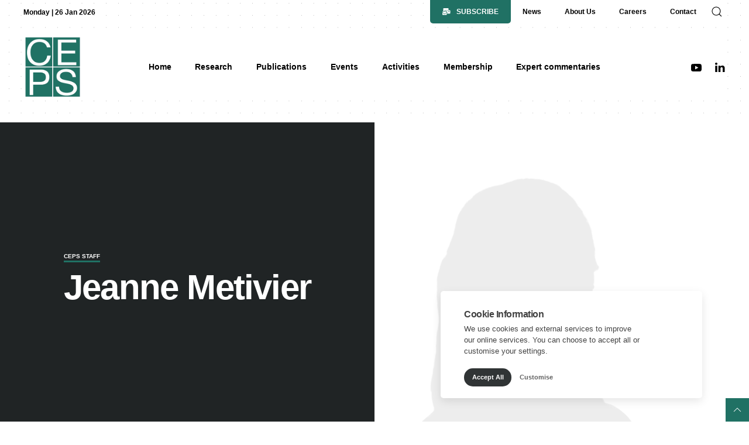

--- FILE ---
content_type: text/html; charset=UTF-8
request_url: https://www.ceps.eu/ceps-staff/jeanne-metivier/
body_size: 27450
content:
<!doctype html>
<html lang="en-GB" class="no-js">
<!--
##############################################################################################################################################

CEPS WEB DESIGN BY UNITED THEMES™
VERSION 2.0

DESIGNED BY MARCEL MÖRKENS
DEVELOPED BY MARCEL MÖRKENS & MATTHIAS NETTEKOVEN 

UNITED THEMES™
UNITEDTHEMES.COM 
© 2011 - 2026

##############################################################################################################################################
-->

    <head>
		<!-- Google tag (gtag.js) -->
		<script type="text/plain" data-category="analytics" async src="https://www.googletagmanager.com/gtag/js?id=G-PJ2LW9W4ST"></script>
		<script type="text/plain" data-category="analytics">
		  window.dataLayer = window.dataLayer || [];
		  function gtag(){dataLayer.push(arguments);}
		  gtag('js', new Date());

		  gtag('config', 'G-PJ2LW9W4ST');
		</script>
		
        <meta charset="UTF-8">
        <meta name="viewport" content="width=device-width, initial-scale=1">

        
                        <meta name="description" content="Leading Independent Think Tank on European Policies">

        
        
        <link rel="profile" href="https://gmpg.org/xfn/11">

        <link rel="shortcut icon" href="https://www.ceps.eu/wp-content/themes/ceps_new/img/ceps.ico" type="image/x-icon" />
        <link rel="icon" href="https://www.ceps.eu/wp-content/themes/ceps_new/img/ceps.ico" type="image/x-icon" />

		<title>Jeanne Metivier &#8211; CEPS</title>
<meta name='robots' content='max-image-preview:large, max-snippet:-1, max-video-preview:-1' />
<style id="ceps-preloader-css" type="text/css">.hidden-image-load {background: url(https://cdn.ceps.eu/wp-content/uploads/2022/10/ceps-and-hr-logos_BIGGER.png);}#ut-website-pre-loader {position: fixed;width: 100%;height: 100%;background: #fff;color: #151515;top: 0;left: 0;right: 0;bottom: 0;z-index: 1000000;pointer-events: none;}#ut-website-pre-loader-container {top: 50%;left: 50%;transform: translate(-50%, -50%);width: -moz-max-content;width: max-content;max-width: 100%;box-sizing: border-box;position: absolute !important;display: none;}#ut-website-pre-loader-container .ut-text-center {text-align: center !important;}#ut-website-pre-loader-container .ut-margin {margin-bottom: 20px;}#ut-website-pre-loader-container img {max-width: none;height: auto;box-sizing: border-box;min-height: 130px;display: block;}#ut-website-pre-loader-container .ut-text-small {font-size: 0.875rem;line-height: 1.5;}#ut-website-pre-loader-container .ut-text-bold {font-weight: 600;}#ut-website-pre-loader.done #ut-website-pre-loader-container {display: none !important;}.no-js #ut-website-pre-loader {opacity: 0;}</style><link rel="canonical" href="https://www.ceps.eu/ceps-staff/jeanne-metivier/">
<meta property="og:title" content="Jeanne Metivier &#8211; CEPS">
<meta property="og:type" content="article">
<meta property="og:image" content="https://cdn.ceps.eu/wp-content/uploads/2017/06/Metivier-Jeanne.jpg">
<meta property="og:image:width" content="274">
<meta property="og:image:height" content="373">
<meta property="og:image:alt" content="Metivier Jeanne">
<meta property="og:url" content="https://www.ceps.eu/ceps-staff/jeanne-metivier/">
<meta property="og:locale" content="en_GB">
<meta property="og:site_name" content="CEPS">
<meta property="article:published_time" content="2017-06-12T10:47:32+01:00">
<meta property="article:modified_time" content="2021-12-21T11:05:27+01:00">
<meta property="og:updated_time" content="2021-12-21T11:05:27+01:00">
<meta name="twitter:card" content="summary_large_image">
<meta name="twitter:image" content="https://cdn.ceps.eu/wp-content/uploads/2017/06/Metivier-Jeanne.jpg">
<link rel='dns-prefetch' href='//static.addtoany.com' />
<link rel="alternate" title="oEmbed (JSON)" type="application/json+oembed" href="https://www.ceps.eu/wp-json/oembed/1.0/embed?url=https%3A%2F%2Fwww.ceps.eu%2Fceps-staff%2Fjeanne-metivier%2F" />
<link rel="alternate" title="oEmbed (XML)" type="text/xml+oembed" href="https://www.ceps.eu/wp-json/oembed/1.0/embed?url=https%3A%2F%2Fwww.ceps.eu%2Fceps-staff%2Fjeanne-metivier%2F&#038;format=xml" />

<!-- Mementor TTS Critical CSS -->
<style id="mementor-tts-critical-css">
@font-face{font-family:dashicons;src:url("https://www.ceps.eu/wp-includes/fonts/dashicons.woff") format("woff");font-weight:normal;font-style:normal;font-display:block;} .mementor-tts-player-container{width:100%!important;max-width:var(--mementor-tts-max-width, 100%)!important;margin:1.5em 0!important;display:block!important;clear:both!important;position:relative!important;box-sizing:border-box!important;}.mementor-tts-player{width:100%!important;box-sizing:border-box!important;overflow:hidden!important;}.mementor-tts-custom-controls{display:flex!important;align-items:center!important;gap:8px!important;padding:15px!important;background-color:#f6f7fb!important;border:1px solid #dcdcde!important;border-radius:4px!important;flex-wrap:wrap!important;width:100%!important;box-sizing:border-box!important;}.mementor-tts-play-button{display:flex!important;align-items:center!important;justify-content:center!important;width:36px!important;height:36px!important;background-color:#ffffff!important;border:1px solid #dcdcde!important;border-radius:50%!important;cursor:pointer!important;padding:0!important;position:relative!important;}.mementor-tts-play-button .dashicons, .mementor-tts-play-button .mementor-dashicons{font-size:24px!important;width:24px!important;height:24px!important;line-height:1!important;color:#2271b1!important;}.mementor-tts-progress-container{flex-grow:1!important;height:8px!important;background-color:#e0e0e0!important;border-radius:4px!important;cursor:pointer!important;position:relative!important;}.mementor-tts-progress-bar{height:100%!important;background-color:#2271b1!important;border-radius:4px!important;width:0!important;transition:width 0.1s linear!important;}.mementor-tts-time-display, .mementor-tts-duration-display{font-family:monospace!important;font-size:14px!important;color:#50575e!important;min-width:45px!important;} .mementor-dashicons-controls-play:before{content:"\f522"!important;}.mementor-dashicons-controls-pause:before{content:"\f523"!important;}.mementor-dashicons-controls-volumeon:before{content:"\f521"!important;}.mementor-dashicons-controls-volumeoff:before{content:"\f520"!important;}.mementor-dashicons-download:before{content:"\f316"!important;}.mementor-dashicons-info:before{content:"\f348"!important;} @media (max-width:600px){.mementor-tts-custom-controls{gap:8px!important;padding:10px!important;}.mementor-tts-progress-container{order:1!important;width:100%!important;flex-basis:100%!important;}}
</style>
<!-- /Mementor TTS Critical CSS -->

<style id='wp-img-auto-sizes-contain-inline-css' type='text/css'>
img:is([sizes=auto i],[sizes^="auto," i]){contain-intrinsic-size:3000px 1500px}
/*# sourceURL=wp-img-auto-sizes-contain-inline-css */
</style>
<style id='wp-block-library-inline-css' type='text/css'>
:root{--wp-block-synced-color:#7a00df;--wp-block-synced-color--rgb:122,0,223;--wp-bound-block-color:var(--wp-block-synced-color);--wp-editor-canvas-background:#ddd;--wp-admin-theme-color:#007cba;--wp-admin-theme-color--rgb:0,124,186;--wp-admin-theme-color-darker-10:#006ba1;--wp-admin-theme-color-darker-10--rgb:0,107,160.5;--wp-admin-theme-color-darker-20:#005a87;--wp-admin-theme-color-darker-20--rgb:0,90,135;--wp-admin-border-width-focus:2px}@media (min-resolution:192dpi){:root{--wp-admin-border-width-focus:1.5px}}.wp-element-button{cursor:pointer}:root .has-very-light-gray-background-color{background-color:#eee}:root .has-very-dark-gray-background-color{background-color:#313131}:root .has-very-light-gray-color{color:#eee}:root .has-very-dark-gray-color{color:#313131}:root .has-vivid-green-cyan-to-vivid-cyan-blue-gradient-background{background:linear-gradient(135deg,#00d084,#0693e3)}:root .has-purple-crush-gradient-background{background:linear-gradient(135deg,#34e2e4,#4721fb 50%,#ab1dfe)}:root .has-hazy-dawn-gradient-background{background:linear-gradient(135deg,#faaca8,#dad0ec)}:root .has-subdued-olive-gradient-background{background:linear-gradient(135deg,#fafae1,#67a671)}:root .has-atomic-cream-gradient-background{background:linear-gradient(135deg,#fdd79a,#004a59)}:root .has-nightshade-gradient-background{background:linear-gradient(135deg,#330968,#31cdcf)}:root .has-midnight-gradient-background{background:linear-gradient(135deg,#020381,#2874fc)}:root{--wp--preset--font-size--normal:16px;--wp--preset--font-size--huge:42px}.has-regular-font-size{font-size:1em}.has-larger-font-size{font-size:2.625em}.has-normal-font-size{font-size:var(--wp--preset--font-size--normal)}.has-huge-font-size{font-size:var(--wp--preset--font-size--huge)}.has-text-align-center{text-align:center}.has-text-align-left{text-align:left}.has-text-align-right{text-align:right}.has-fit-text{white-space:nowrap!important}#end-resizable-editor-section{display:none}.aligncenter{clear:both}.items-justified-left{justify-content:flex-start}.items-justified-center{justify-content:center}.items-justified-right{justify-content:flex-end}.items-justified-space-between{justify-content:space-between}.screen-reader-text{border:0;clip-path:inset(50%);height:1px;margin:-1px;overflow:hidden;padding:0;position:absolute;width:1px;word-wrap:normal!important}.screen-reader-text:focus{background-color:#ddd;clip-path:none;color:#444;display:block;font-size:1em;height:auto;left:5px;line-height:normal;padding:15px 23px 14px;text-decoration:none;top:5px;width:auto;z-index:100000}html :where(.has-border-color){border-style:solid}html :where([style*=border-top-color]){border-top-style:solid}html :where([style*=border-right-color]){border-right-style:solid}html :where([style*=border-bottom-color]){border-bottom-style:solid}html :where([style*=border-left-color]){border-left-style:solid}html :where([style*=border-width]){border-style:solid}html :where([style*=border-top-width]){border-top-style:solid}html :where([style*=border-right-width]){border-right-style:solid}html :where([style*=border-bottom-width]){border-bottom-style:solid}html :where([style*=border-left-width]){border-left-style:solid}html :where(img[class*=wp-image-]){height:auto;max-width:100%}:where(figure){margin:0 0 1em}html :where(.is-position-sticky){--wp-admin--admin-bar--position-offset:var(--wp-admin--admin-bar--height,0px)}@media screen and (max-width:600px){html :where(.is-position-sticky){--wp-admin--admin-bar--position-offset:0px}}

/*# sourceURL=wp-block-library-inline-css */
</style><style id='global-styles-inline-css' type='text/css'>
:root{--wp--preset--aspect-ratio--square: 1;--wp--preset--aspect-ratio--4-3: 4/3;--wp--preset--aspect-ratio--3-4: 3/4;--wp--preset--aspect-ratio--3-2: 3/2;--wp--preset--aspect-ratio--2-3: 2/3;--wp--preset--aspect-ratio--16-9: 16/9;--wp--preset--aspect-ratio--9-16: 9/16;--wp--preset--color--black: #000000;--wp--preset--color--cyan-bluish-gray: #abb8c3;--wp--preset--color--white: #ffffff;--wp--preset--color--pale-pink: #f78da7;--wp--preset--color--vivid-red: #cf2e2e;--wp--preset--color--luminous-vivid-orange: #ff6900;--wp--preset--color--luminous-vivid-amber: #fcb900;--wp--preset--color--light-green-cyan: #7bdcb5;--wp--preset--color--vivid-green-cyan: #00d084;--wp--preset--color--pale-cyan-blue: #8ed1fc;--wp--preset--color--vivid-cyan-blue: #0693e3;--wp--preset--color--vivid-purple: #9b51e0;--wp--preset--gradient--vivid-cyan-blue-to-vivid-purple: linear-gradient(135deg,rgb(6,147,227) 0%,rgb(155,81,224) 100%);--wp--preset--gradient--light-green-cyan-to-vivid-green-cyan: linear-gradient(135deg,rgb(122,220,180) 0%,rgb(0,208,130) 100%);--wp--preset--gradient--luminous-vivid-amber-to-luminous-vivid-orange: linear-gradient(135deg,rgb(252,185,0) 0%,rgb(255,105,0) 100%);--wp--preset--gradient--luminous-vivid-orange-to-vivid-red: linear-gradient(135deg,rgb(255,105,0) 0%,rgb(207,46,46) 100%);--wp--preset--gradient--very-light-gray-to-cyan-bluish-gray: linear-gradient(135deg,rgb(238,238,238) 0%,rgb(169,184,195) 100%);--wp--preset--gradient--cool-to-warm-spectrum: linear-gradient(135deg,rgb(74,234,220) 0%,rgb(151,120,209) 20%,rgb(207,42,186) 40%,rgb(238,44,130) 60%,rgb(251,105,98) 80%,rgb(254,248,76) 100%);--wp--preset--gradient--blush-light-purple: linear-gradient(135deg,rgb(255,206,236) 0%,rgb(152,150,240) 100%);--wp--preset--gradient--blush-bordeaux: linear-gradient(135deg,rgb(254,205,165) 0%,rgb(254,45,45) 50%,rgb(107,0,62) 100%);--wp--preset--gradient--luminous-dusk: linear-gradient(135deg,rgb(255,203,112) 0%,rgb(199,81,192) 50%,rgb(65,88,208) 100%);--wp--preset--gradient--pale-ocean: linear-gradient(135deg,rgb(255,245,203) 0%,rgb(182,227,212) 50%,rgb(51,167,181) 100%);--wp--preset--gradient--electric-grass: linear-gradient(135deg,rgb(202,248,128) 0%,rgb(113,206,126) 100%);--wp--preset--gradient--midnight: linear-gradient(135deg,rgb(2,3,129) 0%,rgb(40,116,252) 100%);--wp--preset--font-size--small: 13px;--wp--preset--font-size--medium: 20px;--wp--preset--font-size--large: 36px;--wp--preset--font-size--x-large: 42px;--wp--preset--spacing--20: 0.44rem;--wp--preset--spacing--30: 0.67rem;--wp--preset--spacing--40: 1rem;--wp--preset--spacing--50: 1.5rem;--wp--preset--spacing--60: 2.25rem;--wp--preset--spacing--70: 3.38rem;--wp--preset--spacing--80: 5.06rem;--wp--preset--shadow--natural: 6px 6px 9px rgba(0, 0, 0, 0.2);--wp--preset--shadow--deep: 12px 12px 50px rgba(0, 0, 0, 0.4);--wp--preset--shadow--sharp: 6px 6px 0px rgba(0, 0, 0, 0.2);--wp--preset--shadow--outlined: 6px 6px 0px -3px rgb(255, 255, 255), 6px 6px rgb(0, 0, 0);--wp--preset--shadow--crisp: 6px 6px 0px rgb(0, 0, 0);}:where(.is-layout-flex){gap: 0.5em;}:where(.is-layout-grid){gap: 0.5em;}body .is-layout-flex{display: flex;}.is-layout-flex{flex-wrap: wrap;align-items: center;}.is-layout-flex > :is(*, div){margin: 0;}body .is-layout-grid{display: grid;}.is-layout-grid > :is(*, div){margin: 0;}:where(.wp-block-columns.is-layout-flex){gap: 2em;}:where(.wp-block-columns.is-layout-grid){gap: 2em;}:where(.wp-block-post-template.is-layout-flex){gap: 1.25em;}:where(.wp-block-post-template.is-layout-grid){gap: 1.25em;}.has-black-color{color: var(--wp--preset--color--black) !important;}.has-cyan-bluish-gray-color{color: var(--wp--preset--color--cyan-bluish-gray) !important;}.has-white-color{color: var(--wp--preset--color--white) !important;}.has-pale-pink-color{color: var(--wp--preset--color--pale-pink) !important;}.has-vivid-red-color{color: var(--wp--preset--color--vivid-red) !important;}.has-luminous-vivid-orange-color{color: var(--wp--preset--color--luminous-vivid-orange) !important;}.has-luminous-vivid-amber-color{color: var(--wp--preset--color--luminous-vivid-amber) !important;}.has-light-green-cyan-color{color: var(--wp--preset--color--light-green-cyan) !important;}.has-vivid-green-cyan-color{color: var(--wp--preset--color--vivid-green-cyan) !important;}.has-pale-cyan-blue-color{color: var(--wp--preset--color--pale-cyan-blue) !important;}.has-vivid-cyan-blue-color{color: var(--wp--preset--color--vivid-cyan-blue) !important;}.has-vivid-purple-color{color: var(--wp--preset--color--vivid-purple) !important;}.has-black-background-color{background-color: var(--wp--preset--color--black) !important;}.has-cyan-bluish-gray-background-color{background-color: var(--wp--preset--color--cyan-bluish-gray) !important;}.has-white-background-color{background-color: var(--wp--preset--color--white) !important;}.has-pale-pink-background-color{background-color: var(--wp--preset--color--pale-pink) !important;}.has-vivid-red-background-color{background-color: var(--wp--preset--color--vivid-red) !important;}.has-luminous-vivid-orange-background-color{background-color: var(--wp--preset--color--luminous-vivid-orange) !important;}.has-luminous-vivid-amber-background-color{background-color: var(--wp--preset--color--luminous-vivid-amber) !important;}.has-light-green-cyan-background-color{background-color: var(--wp--preset--color--light-green-cyan) !important;}.has-vivid-green-cyan-background-color{background-color: var(--wp--preset--color--vivid-green-cyan) !important;}.has-pale-cyan-blue-background-color{background-color: var(--wp--preset--color--pale-cyan-blue) !important;}.has-vivid-cyan-blue-background-color{background-color: var(--wp--preset--color--vivid-cyan-blue) !important;}.has-vivid-purple-background-color{background-color: var(--wp--preset--color--vivid-purple) !important;}.has-black-border-color{border-color: var(--wp--preset--color--black) !important;}.has-cyan-bluish-gray-border-color{border-color: var(--wp--preset--color--cyan-bluish-gray) !important;}.has-white-border-color{border-color: var(--wp--preset--color--white) !important;}.has-pale-pink-border-color{border-color: var(--wp--preset--color--pale-pink) !important;}.has-vivid-red-border-color{border-color: var(--wp--preset--color--vivid-red) !important;}.has-luminous-vivid-orange-border-color{border-color: var(--wp--preset--color--luminous-vivid-orange) !important;}.has-luminous-vivid-amber-border-color{border-color: var(--wp--preset--color--luminous-vivid-amber) !important;}.has-light-green-cyan-border-color{border-color: var(--wp--preset--color--light-green-cyan) !important;}.has-vivid-green-cyan-border-color{border-color: var(--wp--preset--color--vivid-green-cyan) !important;}.has-pale-cyan-blue-border-color{border-color: var(--wp--preset--color--pale-cyan-blue) !important;}.has-vivid-cyan-blue-border-color{border-color: var(--wp--preset--color--vivid-cyan-blue) !important;}.has-vivid-purple-border-color{border-color: var(--wp--preset--color--vivid-purple) !important;}.has-vivid-cyan-blue-to-vivid-purple-gradient-background{background: var(--wp--preset--gradient--vivid-cyan-blue-to-vivid-purple) !important;}.has-light-green-cyan-to-vivid-green-cyan-gradient-background{background: var(--wp--preset--gradient--light-green-cyan-to-vivid-green-cyan) !important;}.has-luminous-vivid-amber-to-luminous-vivid-orange-gradient-background{background: var(--wp--preset--gradient--luminous-vivid-amber-to-luminous-vivid-orange) !important;}.has-luminous-vivid-orange-to-vivid-red-gradient-background{background: var(--wp--preset--gradient--luminous-vivid-orange-to-vivid-red) !important;}.has-very-light-gray-to-cyan-bluish-gray-gradient-background{background: var(--wp--preset--gradient--very-light-gray-to-cyan-bluish-gray) !important;}.has-cool-to-warm-spectrum-gradient-background{background: var(--wp--preset--gradient--cool-to-warm-spectrum) !important;}.has-blush-light-purple-gradient-background{background: var(--wp--preset--gradient--blush-light-purple) !important;}.has-blush-bordeaux-gradient-background{background: var(--wp--preset--gradient--blush-bordeaux) !important;}.has-luminous-dusk-gradient-background{background: var(--wp--preset--gradient--luminous-dusk) !important;}.has-pale-ocean-gradient-background{background: var(--wp--preset--gradient--pale-ocean) !important;}.has-electric-grass-gradient-background{background: var(--wp--preset--gradient--electric-grass) !important;}.has-midnight-gradient-background{background: var(--wp--preset--gradient--midnight) !important;}.has-small-font-size{font-size: var(--wp--preset--font-size--small) !important;}.has-medium-font-size{font-size: var(--wp--preset--font-size--medium) !important;}.has-large-font-size{font-size: var(--wp--preset--font-size--large) !important;}.has-x-large-font-size{font-size: var(--wp--preset--font-size--x-large) !important;}
/*# sourceURL=global-styles-inline-css */
</style>

<style id='classic-theme-styles-inline-css' type='text/css'>
/*! This file is auto-generated */
.wp-block-button__link{color:#fff;background-color:#32373c;border-radius:9999px;box-shadow:none;text-decoration:none;padding:calc(.667em + 2px) calc(1.333em + 2px);font-size:1.125em}.wp-block-file__button{background:#32373c;color:#fff;text-decoration:none}
/*# sourceURL=/wp-includes/css/classic-themes.min.css */
</style>
<link rel='stylesheet' id='fontawesome-css' href='https://www.ceps.eu/wp-content/themes/ceps_new/css/fontawesome/css/all.min.css?ver=6.9' type='text/css' media='all' />
<link rel='stylesheet' id='montserrat-css' href='https://www.ceps.eu/wp-content/themes/ceps_new/css/fonts/montserrat.min.css?ver=6.9' type='text/css' media='all' />
<link rel='stylesheet' id='ut-helper-css' href='https://www.ceps.eu/wp-content/themes/ceps_new/css/ut-helper.min.css?ver=6.9' type='text/css' media='all' />
<link rel='stylesheet' id='ut-slider-css' href='https://www.ceps.eu/wp-content/themes/ceps_new/css/ut-slider.min.css?ver=6.9' type='text/css' media='all' />
<link rel='stylesheet' id='ut-theme-style-css' href='https://www.ceps.eu/wp-content/themes/ceps_new/style.css?ver=2.0.5.8' type='text/css' media='all' />
<link rel='stylesheet' id='ut-shop-css' href='https://www.ceps.eu/wp-content/themes/ceps_new/css/ut-shop.min.css?ver=2.0.5.8-v10-cookie' type='text/css' media='all' />
<link rel='stylesheet' id='addtoany-css' href='https://www.ceps.eu/wp-content/plugins/add-to-any/addtoany.min.css?ver=1.16' type='text/css' media='all' />
<style id='addtoany-inline-css' type='text/css'>
@media (max-width: 767px) {
  .share-and-views-container.mashshare-style {
    display: flex !important;
    flex-direction: column;
    gap: 15px;
    align-items: flex-start;
  }

  .mashshare-style .post-views-block {
    border-right: 1px solid #ddd;
    width: 100%;
  }

  .mashshare-style .addtoany-buttons {
    padding: 0;
  }

  /* --- PASTE THE NEW CODE HERE --- */
  .mashshare-style .addtoany-buttons .a2a_kit {
    flex-wrap: nowrap;
    overflow-x: auto;
    padding-bottom: 5px;
  }
}
/*# sourceURL=addtoany-inline-css */
</style>
<script type="text/javascript" id="addtoany-core-js-before">
/* <![CDATA[ */
window.a2a_config=window.a2a_config||{};a2a_config.callbacks=[];a2a_config.overlays=[];a2a_config.templates={};a2a_localize = {
	Share: "Share",
	Save: "Save",
	Subscribe: "Subscribe",
	Email: "Email",
	Bookmark: "Bookmark",
	ShowAll: "Show All",
	ShowLess: "Show less",
	FindServices: "Find service(s)",
	FindAnyServiceToAddTo: "Instantly find any service to add to",
	PoweredBy: "Powered by",
	ShareViaEmail: "Share via email",
	SubscribeViaEmail: "Subscribe via email",
	BookmarkInYourBrowser: "Bookmark in your browser",
	BookmarkInstructions: "Press Ctrl+D or \u2318+D to bookmark this page",
	AddToYourFavorites: "Add to your favourites",
	SendFromWebOrProgram: "Send from any email address or email program",
	EmailProgram: "Email program",
	More: "More&#8230;",
	ThanksForSharing: "Thanks for sharing!",
	ThanksForFollowing: "Thanks for following!"
};

a2a_config.callbacks.push({ready:function(){document.querySelectorAll(".a2a_s_undefined").forEach(function(emptyIcon){emptyIcon.parentElement.style.display="none";})}});
document.addEventListener('DOMContentLoaded', function() {
    // Find the main content area of your post
    var contentArea = document.querySelector('.entry-content');
    if (!contentArea) {
        // As a fallback, check for a more generic content class
        contentArea = document.querySelector('.post-content');
    }

    if (contentArea) {
        // Find the AddToAny button kit that the plugin automatically adds
        var addToAnyKit = contentArea.querySelector('.a2a_kit');
        
        // Find our placeholder inside the custom bar
        var placeholder = document.querySelector('.addtoany-placeholder');

        // If both the buttons and our placeholder exist, move the buttons!
        if (addToAnyKit && placeholder) {
            placeholder.appendChild(addToAnyKit);
            
            // Optional: Add a class to show it was moved successfully
            placeholder.closest('.mashshare-style').classList.add('js-layout-fixed');
        }
    }
});

//# sourceURL=addtoany-core-js-before
/* ]]> */
</script>
<script type="text/javascript" defer src="https://static.addtoany.com/menu/page.js" id="addtoany-core-js"></script>
<script type="text/javascript" src="https://www.ceps.eu/wp-includes/js/jquery/jquery.min.js?ver=3.7.1" id="jquery-core-js"></script>
<script type="text/javascript" src="https://www.ceps.eu/wp-includes/js/jquery/jquery-migrate.min.js?ver=3.4.1" id="jquery-migrate-js"></script>
<script type="text/javascript" defer src="https://www.ceps.eu/wp-content/plugins/add-to-any/addtoany.min.js?ver=1.1" id="addtoany-jquery-js"></script>
<script type="text/javascript" src="https://www.ceps.eu/wp-content/themes/ceps_new/js/modernizr.min.js?ver=2.0.5.8" id="ut-modernizr-js"></script>
<link rel="https://api.w.org/" href="https://www.ceps.eu/wp-json/" /><link rel="EditURI" type="application/rsd+xml" title="RSD" href="https://www.ceps.eu/xmlrpc.php?rsd" />
<meta name="generator" content="WordPress 6.9" />
<link rel='shortlink' href='https://www.ceps.eu/?p=1928' />
<meta name="generator" content="performance-lab 4.0.1; plugins: image-prioritizer, nocache-bfcache, speculation-rules">
<style id="ceps-custom-css" type="text/css">html {min-height: 100vh;}@media (min-width: 640px) {.ut-background-image-hidden\@s {background-image: none !important;}}@media (min-width: 960px) {.ut-background-image-hidden\@m {background-image: none !important;}}@media (min-width: 1200px) {.ut-background-image-hidden\@l {background-image: none !important;}}@media (min-width: 1600px) {.ut-background-image-hidden\@xl {background-image: none !important;}}@keyframes pixelImage {0% { opacity: 1; }100% { opacity: 0; }}.staff-member-template-default #ut-hero {height: calc(100vh - 200px);}@media (max-width: 960px) and (orientation: landscape) {.staff-member-template-default #ut-hero {min-height: 700px;}}@media (min-width: 1200px) {.staff-member-template-default #ut-hero {height: calc(100vh - 185px);}}@media (min-width: 1600px) {.staff-member-template-default #ut-hero {height: calc(100vh - 205px);}}.ut-is-megamenu,.ut-is-navbar-dropdown {perspective: 60vw;z-index: 880;background: transparent;padding: 9px 0 0 0;margin-top: 0;box-shadow: none;opacity: 0;pointer-events: none;display: block;max-width: 99vw;position: absolute;}.ut-is-navbar-dropdown {perspective: 200px;}.ut-navbar-nav .ut-is-megamenu {left: 0;display: none;}.ut-site-loaded .ut-navbar-nav .ut-is-megamenu {display: block;transform: none;opacity: 1;visibility: visible;}.ut-is-megamenu.ut-open,.ut-is-navbar-dropdown.ut-open {opacity: 1;pointer-events: initial;}.ut-is-megamenu .ut-megamenu-inner-wrap,.ut-is-navbar-dropdown .ut-navbar-dropdown-inner-wrap {opacity: 0;visibility: hidden;transform: rotateX(-25deg) translateZ(0px);transform-origin: 50% 0;transition: all .2s ease-out;background: #FFF;padding: 25px;box-shadow: 0 5px 12px rgba(0, 0, 0, 0.15);}.ut-open + .ut-is-megamenu .ut-megamenu-inner-wrap,.ut-open + .ut-is-navbar-dropdown .ut-navbar-dropdown-inner-wrap {transform: none;opacity: 1;visibility: visible;}.ut-cover.ut-position-center-right {left: auto;}.ut-cover-container {transform: translate3d(0,0,0);} .ut-slider-items { will-change: unset; } #ut-archive-content-form-section { transition: height .4s cubic-bezier(.165, .84, .44, 1); overflow: hidden; }#ut-hero-slider-navigation {-webkit-transition: transform 250ms cubic-bezier(0.215, 0.610, 0.355, 1.000);-moz-transition: transform 250ms cubic-bezier(0.215, 0.610, 0.355, 1.000);-o-transition: transform 250ms cubic-bezier(0.215, 0.610, 0.355, 1.000);transition: transform 250ms cubic-bezier(0.215, 0.610, 0.355, 1.000); transform: translateY(100%);pointer-events: none;}.ut-hero-background-slide-active + #ut-hero-slider-navigation {transform: translateY(0);pointer-events: auto;}.search-results .ut-filter-criteria {cursor: pointer;}#ut-refine-search .ut-checkbox {margin: 2px;}.ut-archive-with-history:not(.ut-archive-ready) .ut-filter-selected .ut-navigation-label {visibility: hidden;}.ut-archive-with-history:not(.ut-archive-ready) .ut-post-card {display: none;}.ut-archive-with-history:not(.ut-archive-ready) #ut-archive {min-height: 100vh;}#ut-archive-filter-bookmarks:not(.ut-active) .ut-badge {background: #f5f5f5;color: #999999;}.ut-filter-container .ut-nav > .ut-filter-child-active:last-of-type > a {padding: 0 !important;}.ut-element-animating .ut-portrait-card .ut-cover-container::after,.ut-element-animating .ut-landscape-card .ut-cover-container::after {}.ut-animation-scale-up-reverse {animation-name: ut-fade-scale-reverse-02;}@keyframes ut-fade-scale-reverse-02 {0% {opacity: 1;transform: scale(1);}100% {opacity: 0;transform: scale(0.2);}}.ut-slider-items .ut-post-card {opacity: 1;}@media (min-width: 960px) {.ut-slider-items .ut-post-card:not(.ut-active) {visibility: hidden;}.ut-slider-items .ut-post-card:not(.ut-active) .ut-card-default {box-shadow: none !important;}.ut-video-container .ut-slider-items > li:not(.ut-active) > .ut-video-card {box-shadow: none !important;}}.ut-slider-items-publications {padding-top: 7px;}.ut-disabled::after {display: none !important;}.ut-taxonomy-related-carousel.ut-slider-items > div {opacity: 0;}.ut-border-radius {border-radius: 5px;overflow: hidden;}.ut-main-refine-list:not(.ut-main-refine-list-ready) {display: none;}#ut-membership-card-186 .ut-flip-box-front {background-image: url("https://cdn.ceps.eu/wp-content/uploads/2023/03/2022-06-01-CEPS-082-870x650.jpg");}#ut-membership-card-187 .ut-flip-box-front {background-image: url("https://cdn.ceps.eu/wp-content/uploads/2022/03/20190604_1346441000-870x650.jpg");}#ut-membership-card-188 .ut-flip-box-front {background-image: url("https://cdn.ceps.eu/wp-content/uploads/2022/03/DSC_0052-870x650.jpg");}.ut-min-height-1-1 {min-height: 100%;}</style><meta name="generator" content="speculation-rules 1.6.0">
<meta data-od-replaced-content="optimization-detective 1.0.0-beta4" name="generator" content="optimization-detective 1.0.0-beta4; url_metric_groups={0:empty, 480:empty, 600:empty, 782:empty}">
<style>.wp-block-gallery.is-cropped .blocks-gallery-item picture{height:100%;width:100%;}</style><meta name="generator" content="image-prioritizer 1.0.0-beta3">
		<style type="text/css" id="wp-custom-css">
			.ut-navbar-container.ut-dark.ut-navbar img {
	max-width: 100px;
}
		</style>
		        <style id="mementor-tts-generic-compatibility">
        /* Generic theme compatibility - Ultra high specificity */
        body .mementor-tts-player-container,
        body .entry-content .mementor-tts-player-container,
        body .post-content .mementor-tts-player-container,
        body article .mementor-tts-player-container,
        body main .mementor-tts-player-container,
        body .content-area .mementor-tts-player-container,
        body .site-content .mementor-tts-player-container,
        body .site-main .mementor-tts-player-container,
        body #content .mementor-tts-player-container,
        body #main .mementor-tts-player-container,
        body [class*="content"] .mementor-tts-player-container,
        body [class*="post"] .mementor-tts-player-container,
        body [class*="entry"] .mementor-tts-player-container,
        body [class*="article"] .mementor-tts-player-container,
        body [id*="content"] .mementor-tts-player-container,
        body [id*="post"] .mementor-tts-player-container {
            display: block !important;
            visibility: visible !important;
            opacity: 1 !important;
            position: relative !important;
            z-index: 10 !important;
            clear: both !important;
            float: none !important;
            margin-top: 0px !important;
            margin-bottom: 0px !important;
            padding: 0 !important;
            width: 100% !important;
            max-width: var(--mementor-tts-max-width, 100%) !important;
            height: auto !important;
            min-height: auto !important;
            transform: none !important;
            transition: none !important;
            animation: none !important;
            filter: none !important;
            backdrop-filter: none !important;
            clip-path: none !important;
            mask: none !important;
            -webkit-mask: none !important;
        }
        
        /* Ensure all child elements are visible */
        body .mementor-tts-player-container *,
        body .mementor-tts-player * {
            visibility: visible !important;
            opacity: 1 !important;
            pointer-events: auto !important;
        }
        
        /* Fix potential overflow issues */
        body .mementor-tts-player-container,
        body .mementor-tts-player {
            overflow: visible !important;
        }
        
        /* Ensure player shows in various content wrappers */
        .content > .mementor-tts-player-container:first-child,
        .entry-content > .mementor-tts-player-container:first-child,
        .post-content > .mementor-tts-player-container:first-child,
        article > .mementor-tts-player-container:first-child {
            margin-top: 0 !important;
        }
        
        /* Fix for themes that hide content initially */
        .mementor-tts-player-container[style*="display: none"],
        .mementor-tts-player-container[style*="display:none"],
        .mementor-tts-player-container.hidden,
        .mementor-tts-player-container.hide,
        .mementor-tts-player-container.invisible {
            display: block !important;
            visibility: visible !important;
            opacity: 1 !important;
        }
        
        /* Ensure alignment classes work with higher specificity than generic rules */
        body .mementor-tts-player-container.mementor-tts-align-center,
        body .entry-content .mementor-tts-player-container.mementor-tts-align-center,
        body .post-content .mementor-tts-player-container.mementor-tts-align-center,
        body article .mementor-tts-player-container.mementor-tts-align-center,
        body main .mementor-tts-player-container.mementor-tts-align-center,
        body .content-area .mementor-tts-player-container.mementor-tts-align-center,
        body .site-content .mementor-tts-player-container.mementor-tts-align-center,
        body .site-main .mementor-tts-player-container.mementor-tts-align-center,
        body #content .mementor-tts-player-container.mementor-tts-align-center,
        body #main .mementor-tts-player-container.mementor-tts-align-center,
        body [class*="content"] .mementor-tts-player-container.mementor-tts-align-center,
        body [class*="post"] .mementor-tts-player-container.mementor-tts-align-center,
        body [class*="entry"] .mementor-tts-player-container.mementor-tts-align-center,
        body [class*="article"] .mementor-tts-player-container.mementor-tts-align-center,
        body [id*="content"] .mementor-tts-player-container.mementor-tts-align-center,
        body [id*="post"] .mementor-tts-player-container.mementor-tts-align-center {
            margin-left: auto !important;
            margin-right: auto !important;
        }
        
        body .mementor-tts-player-container.mementor-tts-align-left,
        body .entry-content .mementor-tts-player-container.mementor-tts-align-left,
        body .post-content .mementor-tts-player-container.mementor-tts-align-left,
        body article .mementor-tts-player-container.mementor-tts-align-left,
        body main .mementor-tts-player-container.mementor-tts-align-left,
        body [class*="content"] .mementor-tts-player-container.mementor-tts-align-left,
        body [id*="content"] .mementor-tts-player-container.mementor-tts-align-left {
            margin-left: 0 !important;
            margin-right: auto !important;
        }
        
        body .mementor-tts-player-container.mementor-tts-align-right,
        body .entry-content .mementor-tts-player-container.mementor-tts-align-right,
        body .post-content .mementor-tts-player-container.mementor-tts-align-right,
        body article .mementor-tts-player-container.mementor-tts-align-right,
        body main .mementor-tts-player-container.mementor-tts-align-right,
        body [class*="content"] .mementor-tts-player-container.mementor-tts-align-right,
        body [id*="content"] .mementor-tts-player-container.mementor-tts-align-right {
            margin-left: auto !important;
            margin-right: 0 !important;
        }
        </style>
        		

	</head>
    
	<body class="wp-singular staff-member-template-default single single-staff-member postid-1928 wp-theme-ceps_new">

    
		<style>
			/* ========================================================================
			   # FINAL & DEFINITIVE COOKIE BANNER STYLES
			 ========================================================================== */

			/* --- Base & Mobile Styles (Dark Theme) --- */
			#ut-cookie-bar {
				background: #202425 !important;
				color: #cccccc !important;
				padding: 20px;
				text-align: center;
			}

			#ut-cookie-bar .ut-h5,
			#ut-cookie-bar .ut-cookie-information {
				color: #ffffff !important;
			}

			/* --- Action Buttons (Shared) --- */
			#ut-cookie-bar .ut-cookie-actions {
				margin-top: 20px;
				display: flex;
				flex-wrap: wrap;
				justify-content: center;
				align-items: center;
				gap: 15px;
			}

			#ut-cookie-bar .ut-button,
			#ut-cookie-bar .ut-button-text {
				color: #ffffff !important;
			}

			#ut-cookie-bar .ut-button-secondary {
				background-color: #ffffff !important;
				color: #202425 !important;
				border: none;
			}
			#ut-cookie-bar .ut-button-secondary:hover {
				background-color: #f0f0f0 !important;
			}

			/* --- SETTINGS PANEL STYLING (Dark Theme) --- */
			#ut-cookie-settings { text-align: left; }
			#ut-cookie-settings .ut-cookie-category {
				margin-bottom: 15px;
				padding-bottom: 15px;
				border-bottom: 1px solid #444;
			}
			#ut-cookie-settings .ut-cookie-category:last-of-type {
				border-bottom: none;
				margin-bottom: 10px;
			}
			#ut-cookie-settings .ut-cookie-category label {
				display: flex;
				align-items: center;
				font-size: 1rem;
				color: #ffffff !important;
			}
			#ut-cookie-bar #ut-cookie-settings .ut-cookie-category label strong {
				color: #ffffff !important;
				font-weight: 600 !important;
			}
			#ut-cookie-settings .ut-cookie-category p {
				margin: 5px 0 0 28px;
				font-size: 0.85rem;
				color: #cccccc !important;
				line-height: 1.4;
			}

			/* --- THIS IS THE FIX: Using our own class name "ceps-cookie-checkbox" --- */
			#ut-cookie-settings .ceps-cookie-checkbox {
				-webkit-appearance: none;
				appearance: none;
				flex-shrink: 0;
				width: 18px;
				height: 18px;
				border: 2px solid #ffffff !important;
				border-radius: 3px;
				background-color: transparent;
				cursor: pointer;
				margin-right: 10px;
				position: relative; /* Safari alignment fix */
				top: 0;
			}

			#ut-cookie-settings .ceps-cookie-checkbox:checked {
				background-color: #207164 !important; /* Theme green */
				border-color: #207164 !important;
			}

			#ut-cookie-settings .ceps-cookie-checkbox:checked::after {
				content: '\2713';
				color: #ffffff;
				font-size: 14px;
				font-weight: bold;
				display: block;
				text-align: center;
				line-height: 14px;
			}

			/* --- Desktop Styles (Floating White Box) --- */
			@media (min-width: 1200px) {
				#ut-cookie-bar {
					background: #FFFFFF !important; color: #555555 !important; width: 420px;
					padding: 30px 20px 20px 40px; text-align: left; border-radius: 5px;
					box-shadow: 0 5px 15px rgba(0,0,0,0.1);
				}
				#ut-cookie-bar .ut-h5, #ut-cookie-bar .ut-cookie-information { color: #333333 !important; }
				#ut-cookie-bar .ut-button, #ut-cookie-bar .ut-button-text { color: #555555 !important; }
				#ut-cookie-bar .ut-button-secondary { background-color: #202425 !important; color: #ffffff !important; }
				#ut-cookie-bar .ut-button-secondary:hover { background-color: #333 !important; }
				#ut-cookie-bar .ut-cookie-actions { justify-content: flex-start; }

				/* Settings Panel on Desktop */
				#ut-cookie-settings .ut-cookie-category { border-bottom-color: #e5e5e5; }
				#ut-cookie-bar #ut-cookie-settings .ut-cookie-category label strong { color: #333 !important; }
				#ut-cookie-settings .ut-cookie-category p { color: #666 !important; }
				#ut-cookie-settings .ceps-cookie-checkbox { border-color: #999 !important; }
			}
		</style>
		<div id="ut-cookie-bar" style="z-index:9999;">
			<div class="ut-cookie-bar-content">
				<!-- Main View -->
				<div id="ut-cookie-main">
					<p class="ut-h5" style="margin-top: 0px;margin-bottom: 0px;">Cookie Information</p>
					<p class="ut-cookie-information ut-margin-small-bottom ut-text-small ut-margin-xsmall-top">
						We use cookies and external services to improve our online services. You can choose to accept all or customise your settings.					</p>
					<div class="ut-cookie-actions">
						<a id="ut-accept-all-cookie" href="#" class="ut-button ut-button-small ut-button-secondary"><span>Accept All</span></a>
						<a id="ut-cookie-settings-trigger" href="#" class="ut-button ut-button-small"><span>Customise</span></a>
					</div>
				</div>
				<!-- Settings View -->
				<div id="ut-cookie-settings" style="display: none;">
					<p class="ut-h5" style="margin-top: 0px;margin-bottom: 5px;">Customise Cookie Settings</p>

					<div class="ut-cookie-category">
						<label><input type="checkbox" class="ceps-cookie-checkbox" name="necessary" checked disabled> <strong>Necessary Cookies</strong></label>
						<p class="ut-text-small">These are essential for the website to function properly.</p>
					</div>
					<div class="ut-cookie-category">
						<label><input type="checkbox" class="ceps-cookie-checkbox" name="analytics" id="cookie-category-analytics"> <strong>Analytics Cookies</strong></label>
						<p class="ut-text-small">These help us understand how visitors interact with our website by collecting anonymous information.</p>
					</div>
					<div class="ut-cookie-category">
						<label><input type="checkbox" class="ceps-cookie-checkbox" name="thirdparty" id="cookie-category-thirdparty"> <strong>Third-Party Content & Functionality</strong></label>
						<p class="ut-text-small">Accepting these allows us to embed content from services like YouTube.</p>
					</div>
					<div class="ut-cookie-actions">
						<a id="ut-save-cookie-settings" href="#" class="ut-button ut-button-small ut-button-secondary"><span>Save Settings</span></a>
						<a id="ut-reject-all-cookie" href="#" class="ut-button ut-button-small"><span>Reject All</span></a>
					</div>
				</div>
			</div>
		</div>
		
    <!-- Start CEPS Page -->
    <div id="ceps-page">
          
    <!-- Start Navigation --> 
    <header id="ut-header" class="ut-padding-remove ">

        <div id="ut-page-top-navigation" class="ut-container ut-margin-bottom ut-container-large">

            <div class="ut-flex ut-flex-between@m ut-flex-middle">

            <div class="ut-page-date ut-width-auto ut-visible@m ut-text-bold ut-dark">Monday | 26 Jan 2026</div>

                <nav class="ut-navbar-container ut-navbar" ut-navbar>

                    <div class="menu-top-container"><ul id="ut-top-navbar-main-placeholder" class="ut-navbar-nav ut-flex ut-flex-between"><li><a class="ut-button ut-button-primary ut-button-small ut-newsletter-signup" href="https://www.ceps.eu/subscribe/"><i class="fas fa-mail-bulk ut-margin-small-right"></i>SUBSCRIBE</a></li> <li id="menu-item-30095" class="menu-item menu-item-type-post_type_archive menu-item-object-news menu-item-30095"><a href="https://www.ceps.eu/ceps-news/" title="News">News</a></li>
<li id="menu-item-30051" class="menu-item menu-item-type-post_type menu-item-object-page menu-item-has-children menu-item-30051 ut-parent"><a href="https://www.ceps.eu/about-ceps/" title="About Us">About Us</a>
<div class="ut-navbar-dropdown">
<ul role="menu" class="ut-nav ut-navbar-dropdown-nav">
	<li id="menu-item-30052" class="menu-item menu-item-type-custom menu-item-object-custom menu-item-30052"><a href="https://www.ceps.eu/ceps-staff/" title="Our Team">Our Team</a></li>
	<li id="menu-item-32444" class="menu-item menu-item-type-custom menu-item-object-custom menu-item-32444"><a href="https://annualreport.ceps.eu/" title="Annual Report">Annual Report</a></li>
	<li id="menu-item-43754" class="menu-item menu-item-type-custom menu-item-object-custom menu-item-43754"><a href="https://www.ceps.eu/ceps-publications/ceps-research-priorities-2024-2025/" title="Research Priorities 2024-2025">Research Priorities 2024-2025</a></li>
	<li id="menu-item-36606" class="menu-item menu-item-type-post_type menu-item-object-page menu-item-36606"><a href="https://www.ceps.eu/press-page/" title="Press Page">Press Page</a></li>
	<li id="menu-item-32454" class="menu-item menu-item-type-custom menu-item-object-custom menu-item-32454"><a href="https://dei.ceps.eu/" title="Diversity, Equity &amp; Inclusion">Diversity, Equity &#038; Inclusion</a></li>
	<li id="menu-item-38840" class="menu-item menu-item-type-custom menu-item-object-custom menu-item-38840"><a href="https://www.ceps.eu/ceps-alumni-network/" title="CEPS Alumni Network">CEPS Alumni Network</a></li>

</ul></div></li>
<li id="menu-item-30053" class="menu-item menu-item-type-post_type menu-item-object-page menu-item-30053"><a href="https://www.ceps.eu/about-ceps/career-opportunities/" title="Careers">Careers</a></li>
<li id="menu-item-30054" class="menu-item menu-item-type-post_type menu-item-object-page menu-item-30054"><a href="https://www.ceps.eu/contact/" title="Contact">Contact</a></li>
<li class="ut-magnifying ut-visible@l"><a class="ut-navbar-toggle" ut-search-icon ut-toggle="target: .ut-navbar-center-switch; animation: ut-animation-fade" href="#"><svg width="20" height="20" viewBox="0 0 20 20" xmlns="http://www.w3.org/2000/svg" data-svg="search-icon"><circle fill="none" stroke="#000" stroke-width="1.1" cx="9" cy="9" r="7"></circle><path fill="none" stroke="#000" stroke-width="1.1" d="M14,14 L18,18 L14,14 Z"></path></svg></a></li></ul></div>
                </nav>

            </div>

        </div>

        <div id="ut-page-navigation" class="ut-container ut-container-large ut-position-relative">

            <nav class="ut-navbar-container ut-dark ut-navbar" ut-navbar="mode: click; delay-hide: 100">

                <div class="nav-overlay ut-navbar-left">

                    
                    
                    
                    <a href="https://www.ceps.eu/" class="ut-navbar-item ut-logo ut-padding-remove-left">
                        <img data-od-unknown-tag data-od-xpath="/HTML/BODY/DIV[@id=&apos;ceps-page&apos;]/*[1][self::HEADER]/*[2][self::DIV]/*[1][self::NAV]/*[1][self::DIV]/*[1][self::A]/*[1][self::IMG]" src="https://cdn.ceps.eu/wp-content/uploads/2021/02/CEPS-logo.png" alt="CEPS" width="200" height="87.3333333333">
                    </a>

                    
                </div>

                <div class="nav-overlay ut-navbar-center ut-navbar-center-switch ut-visible@l"><ul id="ut-navbar-main-placeholder" class="ut-navbar-nav"><li class="menu-item menu-item-type-post_type menu-item-object-page menu-item-home menu-item-15 ut-menu-item-lvl-0" data-menu-id="15">
<a href="https://www.ceps.eu/"><span>Home</span></a>
</li>
<li class="menu-item menu-item-type- menu-item-object-megamenu-parent menu-item-has-children menu-item-17312 ut-menu-item-lvl-0 ut-parent ut-megamenu" data-menu-id="17312">
<a href="#"><span>Research</span></a>
<div id="ut-megamenu-17312" class="ut-is-megamenu ut-navbar-dropdown ut-navbar-dropdown-width-4 ut-navbar-dropdown-bottom-left" ut-drop="boundary: !nav; boundary-align: true; pos: bottom-justify; mode: click;">
<div class="ut-megamenu-inner-wrap"><div class="ut-navbar-dropdown-grid ut-child-width-1-4" ut-grid>
<div><ul class="ut-nav ut-navbar-dropdown-nav ut-nav-parent-icon" ut-nav><li><div class="ut-nav-header ut-text-bold">CEPS Topics<div class="ut-nav-divider"></div></div></li>		<li class="menu-item menu-item-type- menu-item-object-megamenu-column-sub-title menu-item-18601 ut-nav-sub-header" data-menu-id="18601">
		<a href="https://www.ceps.eu/ceps-topics/" title="" target="_self"><span>View All Topics</span><span class="ut-margin-small-left ut-icon" ut-icon="arrow-right"><svg width="20" height="20" viewBox="0 0 20 20" xmlns="http://www.w3.org/2000/svg" data-svg="arrow-right"><polyline fill="none" stroke="#000" points="10 5 15 9.5 10 14"></polyline><line fill="none" stroke="#000" x1="4" y1="9.5" x2="15" y2="9.5"></line></svg></span></a>
		</li>
		<li class="menu-item menu-item-type-taxonomy menu-item-object-topics menu-item-17314" data-menu-id="17314">
		<a href="https://www.ceps.eu/ceps-topic/agriculture-and-rural-development/"><span>Agriculture, food security, rural and regional development</span></a>
		</li>
		<li class="menu-item menu-item-type-taxonomy menu-item-object-topics menu-item-17327" data-menu-id="17327">
		<a href="https://www.ceps.eu/ceps-topic/ai-digitalisation-innovation/"><span>AI, digitalisation and innovation</span></a>
		</li>
		<li class="menu-item menu-item-type-custom menu-item-object-custom menu-item-43906" data-menu-id="43906">
		<a href="https://www.ceps.eu/ceps-topic/data-science/"><span>Data Science</span></a>
		</li>
		<li class="menu-item menu-item-type-custom menu-item-object-custom menu-item-38438" data-menu-id="38438">
		<a href="https://www.ceps.eu/ceps-topic/diversity-equality-inclusion/"><span>Diversity, Equality &#038; Inclusion</span></a>
		</li>
		<li class="menu-item menu-item-type-taxonomy menu-item-object-topics menu-item-17320" data-menu-id="17320">
		<a href="https://www.ceps.eu/ceps-topic/economy-economic-monetary-affairs/"><span>Economic and monetary affairs</span></a>
		</li>
	</ul>
	</div>
<div><ul class="ut-nav ut-navbar-dropdown-nav ut-nav-parent-icon" ut-nav><li><div class="ut-nav-header ut-text-bold">CEPS Topics<div class="ut-nav-divider"></div></div></li>		<li class="menu-item menu-item-type-taxonomy menu-item-object-topics menu-item-17322" data-menu-id="17322">
		<a href="https://www.ceps.eu/ceps-topic/employment-social-affairs-inclusion/"><span>Employment, social affairs and inclusion</span></a>
		</li>
		<li class="menu-item menu-item-type-taxonomy menu-item-object-topics menu-item-17323" data-menu-id="17323">
		<a href="https://www.ceps.eu/ceps-topic/energy-climate-change-environment/"><span>Energy, climate change and the environment</span></a>
		</li>
		<li class="menu-item menu-item-type-taxonomy menu-item-object-topics menu-item-17318" data-menu-id="17318">
		<a href="https://www.ceps.eu/ceps-topic/budget-and-public-investment/"><span>EU budget and public investment</span></a>
		</li>
		<li class="menu-item menu-item-type-taxonomy menu-item-object-topics menu-item-17328" data-menu-id="17328">
		<a href="https://www.ceps.eu/ceps-topic/eu-institutions-policy-making/"><span>EU institutions and policymaking</span></a>
		</li>
		<li class="menu-item menu-item-type-taxonomy menu-item-object-topics menu-item-17315" data-menu-id="17315">
		<a href="https://www.ceps.eu/ceps-topic/finance-banking-and-other-financial-services/"><span>Finance</span></a>
		</li>
		<li class="menu-item menu-item-type-taxonomy menu-item-object-topics menu-item-17324" data-menu-id="17324">
		<a href="https://www.ceps.eu/ceps-topic/foreign-policy-security/"><span>Foreign and security policy</span></a>
		</li>
	</ul>
	</div>
<div><ul class="ut-nav ut-navbar-dropdown-nav ut-nav-parent-icon" ut-nav><li><div class="ut-nav-header ut-text-bold">CEPS Topics<div class="ut-nav-divider"></div></div></li>		<li class="menu-item menu-item-type-custom menu-item-object-custom menu-item-44939" data-menu-id="44939">
		<a href="https://www.ceps.eu/ceps-topic/health/"><span>Health</span></a>
		</li>
		<li class="menu-item menu-item-type-taxonomy menu-item-object-topics menu-item-17331" data-menu-id="17331">
		<a href="https://www.ceps.eu/ceps-topic/human-rights-justice/"><span>Human rights and justice</span></a>
		</li>
		<li class="menu-item menu-item-type-taxonomy menu-item-object-topics menu-item-17317" data-menu-id="17317">
		<a href="https://www.ceps.eu/ceps-topic/migration-asylum-borders/"><span>Migration, asylum and borders</span></a>
		</li>
		<li class="menu-item menu-item-type-taxonomy menu-item-object-topics menu-item-35485" data-menu-id="35485">
		<a href="https://www.ceps.eu/ceps-topic/russia-ukraine-european-security/"><span>Russia, Ukraine and European security</span></a>
		</li>
		<li class="menu-item menu-item-type-taxonomy menu-item-object-topics menu-item-17332" data-menu-id="17332">
		<a href="https://www.ceps.eu/ceps-topic/taxation/"><span>Taxation</span></a>
		</li>
		<li class="menu-item menu-item-type-taxonomy menu-item-object-topics menu-item-17334" data-menu-id="17334">
		<a href="https://www.ceps.eu/ceps-topic/trade/"><span>Trade</span></a>
		</li>
	</ul>
	</div>
<div><ul class="ut-nav ut-navbar-dropdown-nav ut-nav-parent-icon" ut-nav><li><div class="ut-nav-header ut-text-bold">CEPS Units<div class="ut-nav-divider"></div></div></li>		<li class="menu-item menu-item-type- menu-item-object-megamenu-column-sub-title menu-item-18602 ut-nav-sub-header" data-menu-id="18602">
		<a href="https://www.ceps.eu/ceps-units/" title="" target="_self"><span>View All Units</span><span class="ut-margin-small-left ut-icon" ut-icon="arrow-right"><svg width="20" height="20" viewBox="0 0 20 20" xmlns="http://www.w3.org/2000/svg" data-svg="arrow-right"><polyline fill="none" stroke="#000" points="10 5 15 9.5 10 14"></polyline><line fill="none" stroke="#000" x1="4" y1="9.5" x2="15" y2="9.5"></line></svg></span></a>
		</li>
		<li class="menu-item menu-item-type-custom menu-item-object-custom menu-item-21796" data-menu-id="21796">
		<a href="https://www.ceps.eu/ceps-unit/agricultural-policy-food-security/"><span>Agricultural Policy and Food Security</span></a>
		</li>
		<li class="menu-item menu-item-type-taxonomy menu-item-object-units menu-item-17341" data-menu-id="17341">
		<a href="https://www.ceps.eu/ceps-unit/economic-policy/"><span>Economic Policy</span></a>
		</li>
		<li class="menu-item menu-item-type-taxonomy menu-item-object-units menu-item-17342" data-menu-id="17342">
		<a href="https://www.ceps.eu/ceps-unit/energy-resources-and-climate-change/"><span>Energy, Resources and Climate Change</span></a>
		</li>
		<li class="menu-item menu-item-type-taxonomy menu-item-object-units menu-item-17343" data-menu-id="17343">
		<a href="https://www.ceps.eu/ceps-unit/financial-markets-and-institutions/"><span>Financial Markets and Institutions</span></a>
		</li>
		<li class="menu-item menu-item-type-taxonomy menu-item-object-units menu-item-17344" data-menu-id="17344">
		<a href="https://www.ceps.eu/ceps-unit/foreign-policy/"><span>Foreign Policy</span></a>
		</li>
		<li class="menu-item menu-item-type-taxonomy menu-item-object-units menu-item-17350" data-menu-id="17350">
		<a href="https://www.ceps.eu/ceps-unit/grid/"><span>GRID</span></a>
		</li>
		<li class="menu-item menu-item-type-custom menu-item-object-custom menu-item-21794" data-menu-id="21794">
		<a href="https://www.ceps.eu/ceps-unit/institutions/"><span>Institutions</span></a>
		</li>
		<li class="menu-item menu-item-type-taxonomy menu-item-object-units menu-item-17346" data-menu-id="17346">
		<a href="https://www.ceps.eu/ceps-unit/jobs-and-skills/"><span>Jobs and Skills</span></a>
		</li>
		<li class="menu-item menu-item-type-taxonomy menu-item-object-units menu-item-17347" data-menu-id="17347">
		<a href="https://www.ceps.eu/ceps-unit/justice-and-home-affairs/"><span>Justice and Home Affairs</span></a>
		</li>
	</ul>
	</div>
</div>
</div>
</div>
</li>
<li class="menu-item menu-item-type-post_type_archive menu-item-object-publications menu-item-30057 ut-menu-item-lvl-0" data-menu-id="30057">
<a href="https://www.ceps.eu/ceps-publications/"><span>Publications</span></a>
</li>
<li class="menu-item menu-item-type-post_type_archive menu-item-object-events menu-item-30058 ut-menu-item-lvl-0" data-menu-id="30058">
<a href="https://www.ceps.eu/ceps-events/"><span>Events</span></a>
</li>
<li class="menu-item menu-item-type- menu-item-object-megamenu-parent menu-item-has-children menu-item-18603 ut-menu-item-lvl-0 ut-parent ut-megamenu" data-menu-id="18603">
<a href="#"><span>Activities</span></a>
<div id="ut-megamenu-18603" class="ut-is-megamenu ut-navbar-dropdown ut-navbar-dropdown-width-3 ut-navbar-dropdown-bottom-left" ut-drop="boundary: !nav; boundary-align: true; pos: bottom-justify; mode: click;">
<div class="ut-megamenu-inner-wrap"><div class="ut-navbar-dropdown-grid ut-child-width-1-3" ut-grid>
<div><ul class="ut-nav ut-navbar-dropdown-nav ut-nav-parent-icon" ut-nav><li><div class="ut-nav-header ut-text-bold">Overview<div class="ut-nav-divider"></div></div></li>		<li class="menu-item menu-item-type- menu-item-object-megamenu-column-sub-title menu-item-18607 ut-nav-sub-header" data-menu-id="18607">
		<a href="https://www.ceps.eu/ceps-task-forces/" title="" target="_self"><span>ALL TASK FORCES</span><span class="ut-margin-small-left ut-icon" ut-icon="arrow-right"><svg width="20" height="20" viewBox="0 0 20 20" xmlns="http://www.w3.org/2000/svg" data-svg="arrow-right"><polyline fill="none" stroke="#000" points="10 5 15 9.5 10 14"></polyline><line fill="none" stroke="#000" x1="4" y1="9.5" x2="15" y2="9.5"></line></svg></span></a>
		</li>
		<li class="menu-item menu-item-type- menu-item-object-megamenu-column-sub-title menu-item-18608 ut-nav-sub-header" data-menu-id="18608">
		<a href="https://www.ceps.eu/ceps-projects/" title="" target="_self"><span>ALL PROJECTS</span><span class="ut-margin-small-left ut-icon" ut-icon="arrow-right"><svg width="20" height="20" viewBox="0 0 20 20" xmlns="http://www.w3.org/2000/svg" data-svg="arrow-right"><polyline fill="none" stroke="#000" points="10 5 15 9.5 10 14"></polyline><line fill="none" stroke="#000" x1="4" y1="9.5" x2="15" y2="9.5"></line></svg></span></a>
		</li>
		<li class="menu-item menu-item-type-post_type menu-item-object-page menu-item-23965" data-menu-id="23965">
		<a href="https://www.ceps.eu/framework-contracts/"><span>Framework contracts</span></a>
		</li>
		<li class="menu-item menu-item-type- menu-item-object-megamenu-column-sub-title menu-item-18609 ut-nav-sub-header" data-menu-id="18609">
		<a href="https://www.ceps.eu/networks/" title="" target="_self"><span>ALL NETWORKS</span><span class="ut-margin-small-left ut-icon" ut-icon="arrow-right"><svg width="20" height="20" viewBox="0 0 20 20" xmlns="http://www.w3.org/2000/svg" data-svg="arrow-right"><polyline fill="none" stroke="#000" points="10 5 15 9.5 10 14"></polyline><line fill="none" stroke="#000" x1="4" y1="9.5" x2="15" y2="9.5"></line></svg></span></a>
		</li>
	</ul>
	</div>
<div><ul class="ut-nav ut-navbar-dropdown-nav ut-nav-parent-icon" ut-nav><li><div class="ut-nav-header ut-text-bold"><a href="https://www.ceps.eu/research-institutes/" title="Research Institutes" target="_self">Institutes run by CEPS<span class="ut-margin-small-left ut-icon" ut-icon="arrow-right"><svg width="20" height="20" viewBox="0 0 20 20" xmlns="http://www.w3.org/2000/svg" data-svg="arrow-right"><polyline fill="none" stroke="#000" points="10 5 15 9.5 10 14"></polyline><line fill="none" stroke="#000" x1="4" y1="9.5" x2="15" y2="9.5"></line></svg></span></a><div class="ut-nav-divider"></div></div></li>		<li class="menu-item menu-item-type-custom menu-item-object-custom menu-item-18616" data-menu-id="18616">
		<a href="https://www.ceps.eu/research-institutes/#ecri"><span>European Credit Research Institute (ECRI)</span></a>
		</li>
		<li class="menu-item menu-item-type-custom menu-item-object-custom menu-item-18617" data-menu-id="18617">
		<a href="https://www.ceps.eu/research-institutes/#ecmi"><span>European Capital Markets Institute (ECMI)</span></a>
		</li>
	</ul>
	</div>
<div><ul class="ut-nav ut-navbar-dropdown-nav ut-nav-parent-icon" ut-nav><li><div class="ut-nav-header ut-text-bold">Programmes<div class="ut-nav-divider"></div></div></li>		<li class="menu-item menu-item-type-custom menu-item-object-custom menu-item-32684" data-menu-id="32684">
		<a href="https://www.ceps.eu/ceps-ideas-lab/"><span>CEPS Ideas Lab</span></a>
		</li>
		<li class="menu-item menu-item-type-custom menu-item-object-custom menu-item-32679" data-menu-id="32679">
		<a href="https://youngthinkers.ceps.eu/"><span>CEPS Young Thinkers</span></a>
		</li>
		<li class="menu-item menu-item-type-custom menu-item-object-custom menu-item-39884" data-menu-id="39884">
		<a href="https://rrfmonitor.ceps.eu/"><span>Recovery and Resilience Facility Monitor</span></a>
		</li>
		<li class="menu-item menu-item-type-custom menu-item-object-custom menu-item-32685" data-menu-id="32685">
		<a href="https://www.ceps.eu/ceps-academy/"><span>CEPS Academy</span></a>
		</li>
		<li class="menu-item menu-item-type-custom menu-item-object-custom menu-item-18624" data-menu-id="18624">
		<a href="https://www.ceps.eu/cybersecurity-ceps/"><span>Cybersecurity@CEPS</span></a>
		</li>
		<li class="menu-item menu-item-type-custom menu-item-object-custom menu-item-18625" data-menu-id="18625">
		<a href="https://www.ceps.eu/ceps-digital-forum/"><span>Digital Forum</span></a>
		</li>
		<li class="menu-item menu-item-type-post_type menu-item-object-page menu-item-22453" data-menu-id="22453">
		<a href="https://www.ceps.eu/energy-industry-transition-initiative/"><span>Thinking the Transition</span></a>
		</li>
	</ul>
	</div>
</div>
</div>
</div>
</li>
<li class="menu-item menu-item-type-custom menu-item-object-custom menu-item-41348 ut-menu-item-lvl-0" data-menu-id="41348">
<a href="https://membership.ceps.eu/"><span>Membership</span></a>
</li>
<li class="menu-item menu-item-type-post_type menu-item-object-page current_page_parent menu-item-30072 ut-menu-item-lvl-0" data-menu-id="30072">
<a href="https://www.ceps.eu/ceps-latest/"><span>Expert commentaries</span></a>
</li>
</ul></div>
                <!-- Start Search -->
                <div id="ut-search-navbar" class="nav-overlay ut-navbar-center ut-navbar-center-switch ut-width-1-1@s ut-flex-1" hidden>

                    <div class="ut-navbar-item ut-width-expand">

                        <form class="ut-search ut-search-navbar ut-width-1-2" action="https://www.ceps.eu/" method="get">

                            <input name="s" class="ut-search-input" type="search" placeholder="Search..." autofocus autocomplete="off">

                            <!-- Start Dropdown -->
                            <div id="ut-search-navbar-results" class="ut-width-1-1@s ut-dropdown">

                                <div class="ut-search-results-wrapper ut-position-relative">

                                    <div id="ut-search-results" class="ut-hidden"></div>

                                    <div id="ut-search-results-overlay" class="ut-overlay-default ut-position-cover ut-hidden ut-position-z-index">

                                        <div class="ut-position-center">

                                            <span class="ut-text-medium ut-text-muted ut-text-uppercase ut-margin-small-right">Searching CEPS Database</span> <span ut-spinner="ratio: 0.5"></span>

                                        </div>

                                        <div class="ut-position-center">

                                            <div ut-spinner></div>

                                        </div>

                                    </div>

                                </div>

                                <button class="ut-button ut-button-primary ut-width-1-1 ut-margin-small-bottom ut-search-results-button" type="submit">View all <span class="ut-search-results-count"></span> <span>Results</span></button>

                            </div>
                            <!-- End Dropdown -->

                            <a href="" class="ut-search-icon-flip ut-margin-right" ut-search-icon></a>

                        </form>

                        <a class="ut-navbar-toggle" ut-close ut-toggle="target: .ut-navbar-center-switch; animation: ut-animation-fade" href="#"></a>

                    </div>

                </div>
                <!-- End Search -->

                <div class="nav-overlay ut-navbar-right ut-width-small ut-flex ut-flex-right ut-flex-middle">

                    <a href="https://www.youtube.com/channel/UCBX-oXE3mC8LGnrRIhCRI7A" class="ut-visible@l ut-youtube-header" target="_blank" ut-icon="youtube" rel="nofollow"><svg width="20" height="20" viewBox="0 0 20 20" xmlns="http://www.w3.org/2000/svg" data-svg="youtube"><path d="M15,4.1c1,0.1,2.3,0,3,0.8c0.8,0.8,0.9,2.1,0.9,3.1C19,9.2,19,10.9,19,12c-0.1,1.1,0,2.4-0.5,3.4c-0.5,1.1-1.4,1.5-2.5,1.6 c-1.2,0.1-8.6,0.1-11,0c-1.1-0.1-2.4-0.1-3.2-1c-0.7-0.8-0.7-2-0.8-3C1,11.8,1,10.1,1,8.9c0-1.1,0-2.4,0.5-3.4C2,4.5,3,4.3,4.1,4.2 C5.3,4.1,12.6,4,15,4.1z M8,7.5v6l5.5-3L8,7.5z"></path></svg></a>                    <a href="https://www.linkedin.com/company/ceps" class="ut-visible@l ut-margin-left" target="_blank" ut-icon="linkedin" rel="nofollow"><svg width="20" height="20" viewBox="0 0 20 20" xmlns="http://www.w3.org/2000/svg" data-svg="linkedin"><path d="M5.77,17.89 L5.77,7.17 L2.21,7.17 L2.21,17.89 L5.77,17.89 L5.77,17.89 Z M3.99,5.71 C5.23,5.71 6.01,4.89 6.01,3.86 C5.99,2.8 5.24,2 4.02,2 C2.8,2 2,2.8 2,3.85 C2,4.88 2.77,5.7 3.97,5.7 L3.99,5.7 L3.99,5.71 L3.99,5.71 Z"></path><path d="M7.75,17.89 L11.31,17.89 L11.31,11.9 C11.31,11.58 11.33,11.26 11.43,11.03 C11.69,10.39 12.27,9.73 13.26,9.73 C14.55,9.73 15.06,10.71 15.06,12.15 L15.06,17.89 L18.62,17.89 L18.62,11.74 C18.62,8.45 16.86,6.92 14.52,6.92 C12.6,6.92 11.75,7.99 11.28,8.73 L11.3,8.73 L11.3,7.17 L7.75,7.17 C7.79,8.17 7.75,17.89 7.75,17.89 L7.75,17.89 L7.75,17.89 Z"></path></svg></a>                                        
                    <a class="ut-navbar-toggle ut-padding-remove-right ut-hidden@l" href="#" ut-toggle="target: #offcanvas-nav">
                        <span ut-navbar-toggle-icon><svg width="20" height="20" viewBox="0 0 20 20" xmlns="http://www.w3.org/2000/svg" data-svg="navbar-toggle-icon"><rect y="9" width="20" height="2"></rect><rect y="3" width="20" height="2"></rect><rect y="15" width="20" height="2"></rect></svg></span> <span class="ut-margin-small-left">Menu</span>
                    </a>

                </div>

            </nav>

        </div>

    </header>
    <!-- End Navigation -->

    <div id="offcanvas-nav" ut-offcanvas="overlay: true; mode: push">

        <div class="ut-offcanvas-bar">

            <ul id="menu-ceps" class="ut-nav ut-nav-default ut-nav-parent-icon" ut-nav><li  id="menu-item-15" class=" menu-item menu-item-type-post_type menu-item-object-page menu-item-home menu-item-15"><a title="Home" href="https://www.ceps.eu/">Home</a></li>
<li  id="menu-item-17312" class=" menu-item menu-item-type- menu-item-object-megamenu-parent menu-item-has-children menu-item-17312  ut-parent"><a title="Research" href="#">Research</a>
<ul role="menu" class="ut-nav-parent-icon ut-nav-sub">
	<li  id="menu-item-30056" class=" menu-item menu-item-type- menu-item-object-megamenu-column menu-item-has-children menu-item-30056"><div class="ut-nav-header ut-text-bold">CEPS Topics</div>
	<ul role="menu" class="ut-nav-parent-icon ut-nav-sub">
		<li  id="menu-item-18601" class=" menu-item menu-item-type- menu-item-object-megamenu-column-sub-title menu-item-18601  ut-nav-sub-header"><a target="_self" href="https://www.ceps.eu/ceps-topics/"><span>View All Topics</span><span class="ut-margin-small-left ut-icon" ut-icon="arrow-right"><svg width="20" height="20" viewBox="0 0 20 20" xmlns="http://www.w3.org/2000/svg" data-svg="arrow-right"><polyline fill="none" stroke="#000" points="10 5 15 9.5 10 14"></polyline><line fill="none" stroke="#000" x1="4" y1="9.5" x2="15" y2="9.5"></line></svg></span></a></li>
		<li  id="menu-item-17314" class=" menu-item menu-item-type-taxonomy menu-item-object-topics menu-item-17314"><a title="Agriculture, food security, rural and regional development" href="https://www.ceps.eu/ceps-topic/agriculture-and-rural-development/">Agriculture, food security, rural and regional development</a></li>
		<li  id="menu-item-17327" class=" menu-item menu-item-type-taxonomy menu-item-object-topics menu-item-17327"><a title="AI, digitalisation and innovation" href="https://www.ceps.eu/ceps-topic/ai-digitalisation-innovation/">AI, digitalisation and innovation</a></li>
		<li  id="menu-item-43906" class=" menu-item menu-item-type-custom menu-item-object-custom menu-item-43906"><a title="Data Science" href="https://www.ceps.eu/ceps-topic/data-science/">Data Science</a></li>
		<li  id="menu-item-38438" class=" menu-item menu-item-type-custom menu-item-object-custom menu-item-38438"><a title="Diversity, Equality &amp; Inclusion" href="https://www.ceps.eu/ceps-topic/diversity-equality-inclusion/">Diversity, Equality &#038; Inclusion</a></li>
		<li  id="menu-item-17320" class=" menu-item menu-item-type-taxonomy menu-item-object-topics menu-item-17320"><a title="Economic and monetary affairs" href="https://www.ceps.eu/ceps-topic/economy-economic-monetary-affairs/">Economic and monetary affairs</a></li>
	</ul>
</li>
	<li  id="menu-item-30055" class=" menu-item menu-item-type- menu-item-object-megamenu-column menu-item-has-children menu-item-30055"><div class="ut-nav-header ut-text-bold">CEPS Topics</div>
	<ul role="menu" class="ut-nav-parent-icon ut-nav-sub">
		<li  id="menu-item-17322" class=" menu-item menu-item-type-taxonomy menu-item-object-topics menu-item-17322"><a title="Employment, social affairs and inclusion" href="https://www.ceps.eu/ceps-topic/employment-social-affairs-inclusion/">Employment, social affairs and inclusion</a></li>
		<li  id="menu-item-17323" class=" menu-item menu-item-type-taxonomy menu-item-object-topics menu-item-17323"><a title="Energy, climate change and the environment" href="https://www.ceps.eu/ceps-topic/energy-climate-change-environment/">Energy, climate change and the environment</a></li>
		<li  id="menu-item-17318" class=" menu-item menu-item-type-taxonomy menu-item-object-topics menu-item-17318"><a title="EU budget and public investment" href="https://www.ceps.eu/ceps-topic/budget-and-public-investment/">EU budget and public investment</a></li>
		<li  id="menu-item-17328" class=" menu-item menu-item-type-taxonomy menu-item-object-topics menu-item-17328"><a title="EU institutions and policymaking" href="https://www.ceps.eu/ceps-topic/eu-institutions-policy-making/">EU institutions and policymaking</a></li>
		<li  id="menu-item-17315" class=" menu-item menu-item-type-taxonomy menu-item-object-topics menu-item-17315"><a title="Finance" href="https://www.ceps.eu/ceps-topic/finance-banking-and-other-financial-services/">Finance</a></li>
		<li  id="menu-item-17324" class=" menu-item menu-item-type-taxonomy menu-item-object-topics menu-item-17324"><a title="Foreign and security policy" href="https://www.ceps.eu/ceps-topic/foreign-policy-security/">Foreign and security policy</a></li>
	</ul>
</li>
	<li  id="menu-item-21803" class=" menu-item menu-item-type- menu-item-object-megamenu-column menu-item-has-children menu-item-21803"><div class="ut-nav-header ut-text-bold">CEPS Topics</div>
	<ul role="menu" class="ut-nav-parent-icon ut-nav-sub">
		<li  id="menu-item-44939" class=" menu-item menu-item-type-custom menu-item-object-custom menu-item-44939"><a title="Health" href="https://www.ceps.eu/ceps-topic/health/">Health</a></li>
		<li  id="menu-item-17331" class=" menu-item menu-item-type-taxonomy menu-item-object-topics menu-item-17331"><a title="Human rights and justice" href="https://www.ceps.eu/ceps-topic/human-rights-justice/">Human rights and justice</a></li>
		<li  id="menu-item-17317" class=" menu-item menu-item-type-taxonomy menu-item-object-topics menu-item-17317"><a title="Migration, asylum and borders" href="https://www.ceps.eu/ceps-topic/migration-asylum-borders/">Migration, asylum and borders</a></li>
		<li  id="menu-item-35485" class=" menu-item menu-item-type-taxonomy menu-item-object-topics menu-item-35485"><a title="Russia, Ukraine and European security" href="https://www.ceps.eu/ceps-topic/russia-ukraine-european-security/">Russia, Ukraine and European security</a></li>
		<li  id="menu-item-17332" class=" menu-item menu-item-type-taxonomy menu-item-object-topics menu-item-17332"><a title="Taxation" href="https://www.ceps.eu/ceps-topic/taxation/">Taxation</a></li>
		<li  id="menu-item-17334" class=" menu-item menu-item-type-taxonomy menu-item-object-topics menu-item-17334"><a title="Trade" href="https://www.ceps.eu/ceps-topic/trade/">Trade</a></li>
	</ul>
</li>
	<li  id="menu-item-17338" class=" menu-item menu-item-type- menu-item-object-megamenu-column menu-item-has-children menu-item-17338"><div class="ut-nav-header ut-text-bold">CEPS Units</div>
	<ul role="menu" class="ut-nav-parent-icon ut-nav-sub">
		<li  id="menu-item-18602" class=" menu-item menu-item-type- menu-item-object-megamenu-column-sub-title menu-item-18602  ut-nav-sub-header"><a target="_self" href="https://www.ceps.eu/ceps-units/"><span>View All Units</span><span class="ut-margin-small-left ut-icon" ut-icon="arrow-right"><svg width="20" height="20" viewBox="0 0 20 20" xmlns="http://www.w3.org/2000/svg" data-svg="arrow-right"><polyline fill="none" stroke="#000" points="10 5 15 9.5 10 14"></polyline><line fill="none" stroke="#000" x1="4" y1="9.5" x2="15" y2="9.5"></line></svg></span></a></li>
		<li  id="menu-item-21796" class=" menu-item menu-item-type-custom menu-item-object-custom menu-item-21796"><a title="Agricultural Policy and Food Security" href="https://www.ceps.eu/ceps-unit/agricultural-policy-food-security/">Agricultural Policy and Food Security</a></li>
		<li  id="menu-item-17341" class=" menu-item menu-item-type-taxonomy menu-item-object-units menu-item-17341"><a title="Economic Policy" href="https://www.ceps.eu/ceps-unit/economic-policy/">Economic Policy</a></li>
		<li  id="menu-item-17342" class=" menu-item menu-item-type-taxonomy menu-item-object-units menu-item-17342"><a title="Energy, Resources and Climate Change" href="https://www.ceps.eu/ceps-unit/energy-resources-and-climate-change/">Energy, Resources and Climate Change</a></li>
		<li  id="menu-item-17343" class=" menu-item menu-item-type-taxonomy menu-item-object-units menu-item-17343"><a title="Financial Markets and Institutions" href="https://www.ceps.eu/ceps-unit/financial-markets-and-institutions/">Financial Markets and Institutions</a></li>
		<li  id="menu-item-17344" class=" menu-item menu-item-type-taxonomy menu-item-object-units menu-item-17344"><a title="Foreign Policy" href="https://www.ceps.eu/ceps-unit/foreign-policy/">Foreign Policy</a></li>
		<li  id="menu-item-17350" class=" menu-item menu-item-type-taxonomy menu-item-object-units menu-item-17350"><a title="GRID" href="https://www.ceps.eu/ceps-unit/grid/">GRID</a></li>
		<li  id="menu-item-21794" class=" menu-item menu-item-type-custom menu-item-object-custom menu-item-21794"><a title="Institutions" href="https://www.ceps.eu/ceps-unit/institutions/">Institutions</a></li>
		<li  id="menu-item-17346" class=" menu-item menu-item-type-taxonomy menu-item-object-units menu-item-17346"><a title="Jobs and Skills" href="https://www.ceps.eu/ceps-unit/jobs-and-skills/">Jobs and Skills</a></li>
		<li  id="menu-item-17347" class=" menu-item menu-item-type-taxonomy menu-item-object-units menu-item-17347"><a title="Justice and Home Affairs" href="https://www.ceps.eu/ceps-unit/justice-and-home-affairs/">Justice and Home Affairs</a></li>
	</ul>
</li>
</ul>
</li>
<li  id="menu-item-30057" class=" menu-item menu-item-type-post_type_archive menu-item-object-publications menu-item-30057"><a title="Publications" href="https://www.ceps.eu/ceps-publications/">Publications</a></li>
<li  id="menu-item-30058" class=" menu-item menu-item-type-post_type_archive menu-item-object-events menu-item-30058"><a title="Events" href="https://www.ceps.eu/ceps-events/">Events</a></li>
<li  id="menu-item-18603" class=" menu-item menu-item-type- menu-item-object-megamenu-parent menu-item-has-children menu-item-18603  ut-parent"><a title="Activities" href="#">Activities</a>
<ul role="menu" class="ut-nav-parent-icon ut-nav-sub">
	<li  id="menu-item-18604" class=" menu-item menu-item-type- menu-item-object-megamenu-column menu-item-has-children menu-item-18604"><div class="ut-nav-header ut-text-bold">Overview</div>
	<ul role="menu" class="ut-nav-parent-icon ut-nav-sub">
		<li  id="menu-item-18607" class=" menu-item menu-item-type- menu-item-object-megamenu-column-sub-title menu-item-18607  ut-nav-sub-header"><a target="_self" href="https://www.ceps.eu/ceps-task-forces/"><span>ALL TASK FORCES</span><span class="ut-margin-small-left ut-icon" ut-icon="arrow-right"><svg width="20" height="20" viewBox="0 0 20 20" xmlns="http://www.w3.org/2000/svg" data-svg="arrow-right"><polyline fill="none" stroke="#000" points="10 5 15 9.5 10 14"></polyline><line fill="none" stroke="#000" x1="4" y1="9.5" x2="15" y2="9.5"></line></svg></span></a></li>
		<li  id="menu-item-18608" class=" menu-item menu-item-type- menu-item-object-megamenu-column-sub-title menu-item-18608  ut-nav-sub-header"><a target="_self" href="https://www.ceps.eu/ceps-projects/"><span>ALL PROJECTS</span><span class="ut-margin-small-left ut-icon" ut-icon="arrow-right"><svg width="20" height="20" viewBox="0 0 20 20" xmlns="http://www.w3.org/2000/svg" data-svg="arrow-right"><polyline fill="none" stroke="#000" points="10 5 15 9.5 10 14"></polyline><line fill="none" stroke="#000" x1="4" y1="9.5" x2="15" y2="9.5"></line></svg></span></a></li>
		<li  id="menu-item-23965" class=" menu-item menu-item-type-post_type menu-item-object-page menu-item-23965"><a title="Framework contracts" href="https://www.ceps.eu/framework-contracts/">Framework contracts</a></li>
		<li  id="menu-item-18609" class=" menu-item menu-item-type- menu-item-object-megamenu-column-sub-title menu-item-18609  ut-nav-sub-header"><a target="_self" href="https://www.ceps.eu/networks/"><span>ALL NETWORKS</span><span class="ut-margin-small-left ut-icon" ut-icon="arrow-right"><svg width="20" height="20" viewBox="0 0 20 20" xmlns="http://www.w3.org/2000/svg" data-svg="arrow-right"><polyline fill="none" stroke="#000" points="10 5 15 9.5 10 14"></polyline><line fill="none" stroke="#000" x1="4" y1="9.5" x2="15" y2="9.5"></line></svg></span></a></li>
	</ul>
</li>
	<li  id="menu-item-30061" class=" menu-item menu-item-type- menu-item-object-megamenu-column menu-item-has-children menu-item-30061"><div class="ut-nav-header ut-text-bold"><a href="https://www.ceps.eu/research-institutes/" title="Research Institutes" target="_self">Institutes run by CEPS<span class="ut-margin-small-left ut-icon" ut-icon="arrow-right"><svg width="20" height="20" viewBox="0 0 20 20" xmlns="http://www.w3.org/2000/svg" data-svg="arrow-right"><polyline fill="none" stroke="#000" points="10 5 15 9.5 10 14"></polyline><line fill="none" stroke="#000" x1="4" y1="9.5" x2="15" y2="9.5"></line></svg></span></a></div>
	<ul role="menu" class="ut-nav-parent-icon ut-nav-sub">
		<li  id="menu-item-18616" class=" menu-item menu-item-type-custom menu-item-object-custom menu-item-18616"><a title="European Credit Research Institute (ECRI)" href="https://www.ceps.eu/research-institutes/#ecri">European Credit Research Institute (ECRI)</a></li>
		<li  id="menu-item-18617" class=" menu-item menu-item-type-custom menu-item-object-custom menu-item-18617"><a title="European Capital Markets Institute (ECMI)" href="https://www.ceps.eu/research-institutes/#ecmi">European Capital Markets Institute (ECMI)</a></li>
	</ul>
</li>
	<li  id="menu-item-18606" class=" menu-item menu-item-type- menu-item-object-megamenu-column menu-item-has-children menu-item-18606"><div class="ut-nav-header ut-text-bold">Programmes</div>
	<ul role="menu" class="ut-nav-parent-icon ut-nav-sub">
		<li  id="menu-item-32684" class=" menu-item menu-item-type-custom menu-item-object-custom menu-item-32684"><a title="CEPS Ideas Lab" href="https://www.ceps.eu/ceps-ideas-lab/">CEPS Ideas Lab</a></li>
		<li  id="menu-item-32679" class=" menu-item menu-item-type-custom menu-item-object-custom menu-item-32679"><a title="CEPS Young Thinkers" href="https://youngthinkers.ceps.eu/">CEPS Young Thinkers</a></li>
		<li  id="menu-item-39884" class=" menu-item menu-item-type-custom menu-item-object-custom menu-item-39884"><a title="Recovery and Resilience Facility Monitor" href="https://rrfmonitor.ceps.eu/">Recovery and Resilience Facility Monitor</a></li>
		<li  id="menu-item-32685" class=" menu-item menu-item-type-custom menu-item-object-custom menu-item-32685"><a title="CEPS Academy" href="https://www.ceps.eu/ceps-academy/">CEPS Academy</a></li>
		<li  id="menu-item-18624" class=" menu-item menu-item-type-custom menu-item-object-custom menu-item-18624"><a title="Cybersecurity@CEPS" href="https://www.ceps.eu/cybersecurity-ceps/">Cybersecurity@CEPS</a></li>
		<li  id="menu-item-18625" class=" menu-item menu-item-type-custom menu-item-object-custom menu-item-18625"><a title="Digital Forum" href="https://www.ceps.eu/ceps-digital-forum/">Digital Forum</a></li>
		<li  id="menu-item-22453" class=" menu-item menu-item-type-post_type menu-item-object-page menu-item-22453"><a title="Thinking the Transition" href="https://www.ceps.eu/energy-industry-transition-initiative/">Thinking the Transition</a></li>
	</ul>
</li>
</ul>
</li>
<li  id="menu-item-41348" class=" menu-item menu-item-type-custom menu-item-object-custom menu-item-41348"><a title="Membership" href="https://membership.ceps.eu/">Membership</a></li>
<li  id="menu-item-30072" class=" menu-item menu-item-type-post_type menu-item-object-page current_page_parent menu-item-30072"><a title="Expert commentaries" href="https://www.ceps.eu/ceps-latest/">Expert commentaries</a></li>
</ul>
            <form class="ut-search ut-search-default ut-margin-top" role="search" method="get" action="https://www.ceps.eu/" style="width: 100%;">

                <span ut-search-icon></span>
                <input class="ut-search-input" type="search" name="s" placeholder="Search" style="font-size: 0.875rem;">

            </form>

            
                
                <div class="ut-book-cover ut-book-cover-sidebar ut-margin-large-top">

                    <div class="ut-width-200 ut-margin-auto ut-text-center">

                        <div class="ut-card">

                            <a class="ut-link-reset ut-display-block" href="https://www.ceps.eu/ceps-publications/the-european-green-deal-after-corona/">

                                <div class="ut-cover-container ut-box-shadow-large">

                                    <img class="ut-cover ut-position-center-center" data-src="https://cdn.ceps.eu/wp-content/uploads/2019/04/CEPS-Publication-Cover-ResearchPaper-600x849.png" ut-img ut-cover>
                                    <canvas width="600" height="849"></canvas>

                                </div>

                            </a>

                        </div>

                        <span class="ut-small-publication-title ut-display-block ut-margin-top ut-margin-remove-bottom">The European Green Deal after Corona</span>
                        <span class="ut-small-publication-subtitle ut-display-block ut-margin-remove-bottom">Implications for EU climate policy</span>
                    </div>

                </div>

            
        </div>

    </div>

    
    <!-- Start Hero -->


<section id="ut-hero" class="ut-section ut-split-hero ut-margin-medium-top ut-padding-remove">

    <div class="ut-grid-collapse ut-hero-height-100" ut-grid>

        <div class="ut-width-1-2@m ut-hero-height-100">

            <!-- Start Hero BG -->
            <div data-od-xpath="/HTML/BODY/DIV[@id=&apos;ceps-page&apos;]/*[3][self::SECTION]/*[1][self::DIV]/*[1][self::DIV]/*[1][self::DIV]" class="ut-background-cover ut-flexible-hero ut-hero-height-100 ut-position-relative ut-flex ut-flex-left ut-flex-middle ut-background-cover ut-background-center-center ut-background-image-hidden@m" style="background:#202425 url('https://cdn.ceps.eu/wp-content/uploads/2017/06/Metivier-Jeanne.jpg') no-repeat top center;">

                <img data-od-unknown-tag data-od-xpath="/HTML/BODY/DIV[@id=&apos;ceps-page&apos;]/*[3][self::SECTION]/*[1][self::DIV]/*[1][self::DIV]/*[1][self::DIV]/*[1][self::IMG]" ut-scrollspy="cls: ut-reveal; hidden: false;" class="ut-progressive-image ut-image-preview ut-position-absolute ut-position-top ut-hidden@m" src="https://cdn.ceps.eu/wp-content/uploads/2017/06/Metivier-Jeanne-20x27.jpg" alt="Jeanne Metivier" />

                <div class="ut-staff-hero-overlay ut-hero-overlay ut-hidden@m"></div>

                <div class="ut-container ut-container-large ut-flexible-container">

                        <header class="ut-hero-header ut-flexible-header" ut-parallax="opacity: false; y: 0,0; viewport: 0.9">

                            <div class="ut-hero-slogan ut-small-title">
                                CEPS Staff                            </div>

                            <h1 class="ut-heading-hero ut-margin-remove">Jeanne Metivier</h1>
                            <h2 class="ut-h2 ut-heading-hero-sub ut-margin-remove-bottom ut-margin-xsmall-top"></h2>

                        </header>

                </div>

            </div>
            <!-- End Hero BG -->

        </div>

        <div class="ut-width-1-2@m ut-visible@m ut-hero-height-100">

            <div class="ut-background-cover ut-hero-height-100 ut-position-relative ut-flex ut-flex-center ut-flex-middle ut-background-top-center" data-src="https://cdn.ceps.eu/wp-content/uploads/2020/09/female-avatar.png" ut-img>

                <img ut-scrollspy="cls: ut-reveal; hidden: false;" class="ut-progressive-image ut-image-preview ut-position-absolute ut-position-top" src="" alt="Jeanne Metivier" />

            </div>

        </div>

    </div>

</section>
<!-- End Hero -->
<!-- Start Content Section -->
<section class="ut-section ut-section-medium">

    <!-- Start Section Container -->
    <div class="ut-container ut-container-large ut-custom-effect-1 ut-custom-effect-1-bottom" ut-scrollspy="cls:active; hidden:false">

        <div class="ut-grid" ut-grid>

            <div class="ut-width-1-1 ut-width-2-3@m ut-width-3-4@l">

                
                <header class="ut-section-header">

                    <div class="ut-title-slogan ut-small-title">About</div>

                    <p class="ut-page-title ut-margin-remove">Jeanne Metivier</p>

                    
                </header>

                <div class="ut-margin-top">

                    
                        <article id="post-1928" class="ut-content post-1928 staff-member type-staff-member status-publish has-post-thumbnail hentry">

                            <div class="share-and-views-container mashshare-style"><div class="post-views-block">
                        <span class="post-views-number">89</span>
                        <span class="post-views-label">Views</span>
                     </div><div class="addtoany-buttons"><div class="addtoany_shortcode"><div class="a2a_kit a2a_kit_size_32 addtoany_list" data-a2a-url="https://www.ceps.eu/ceps-staff/jeanne-metivier/" data-a2a-title="Jeanne Metivier"><a class="a2a_button_linkedin" href="https://www.addtoany.com/add_to/linkedin?linkurl=https%3A%2F%2Fwww.ceps.eu%2Fceps-staff%2Fjeanne-metivier%2F&amp;linkname=Jeanne%20Metivier" title="LinkedIn" rel="nofollow noopener" target="_blank"></a><a class="a2a_button_facebook" href="https://www.addtoany.com/add_to/facebook?linkurl=https%3A%2F%2Fwww.ceps.eu%2Fceps-staff%2Fjeanne-metivier%2F&amp;linkname=Jeanne%20Metivier" title="Facebook" rel="nofollow noopener" target="_blank"></a><a class="a2a_button_bluesky" href="https://www.addtoany.com/add_to/bluesky?linkurl=https%3A%2F%2Fwww.ceps.eu%2Fceps-staff%2Fjeanne-metivier%2F&amp;linkname=Jeanne%20Metivier" title="Bluesky" rel="nofollow noopener" target="_blank"></a><a class="a2a_button_whatsapp" href="https://www.addtoany.com/add_to/whatsapp?linkurl=https%3A%2F%2Fwww.ceps.eu%2Fceps-staff%2Fjeanne-metivier%2F&amp;linkname=Jeanne%20Metivier" title="WhatsApp" rel="nofollow noopener" target="_blank"></a><a class="a2a_button_email" href="https://www.addtoany.com/add_to/email?linkurl=https%3A%2F%2Fwww.ceps.eu%2Fceps-staff%2Fjeanne-metivier%2F&amp;linkname=Jeanne%20Metivier" title="Email" rel="nofollow noopener" target="_blank"></a><a class="a2a_button_x" href="https://www.addtoany.com/add_to/x?linkurl=https%3A%2F%2Fwww.ceps.eu%2Fceps-staff%2Fjeanne-metivier%2F&amp;linkname=Jeanne%20Metivier" title="X" rel="nofollow noopener" target="_blank"></a><a class="a2a_button_threads" href="https://www.addtoany.com/add_to/threads?linkurl=https%3A%2F%2Fwww.ceps.eu%2Fceps-staff%2Fjeanne-metivier%2F&amp;linkname=Jeanne%20Metivier" title="Threads" rel="nofollow noopener" target="_blank"></a><a class="a2a_dd addtoany_share_save addtoany_share" href="https://www.addtoany.com/share"></a></div></div></div></div>
                        </article>

                    
                </div>

                
                    <!-- Widget Label -->
                    <div class="ut-section-label-container ut-margin-bottom ut-margin-medium-top ut-grid-collapse ut-grid ut-flex ut-flex-bottom ut-flex-between" ut-grid>

                        <div class="ut-width-1-1">
                            <span class="ut-section-label">My Education</span>
                        </div>

                    </div>

                    <div class="ut-qualifications">

                        <div class="ut-education">

                            <p class="ut-margin-remove">
</p>

                        </div>

                    </div>

                
            </div>

            <!-- Start Sidebar -->
            <aside class="ut-width-1-1 ut-width-1-3@m ut-width-1-4@l">

                <div class="ut-content-sticky">


                    <!-- Widget Label -->
                    <div class="ut-section-label-container ut-margin-bottom ut-grid-collapse ut-grid ut-flex ut-flex-bottom ut-flex-between" ut-grid>

                        <div class="ut-width-1-1">
                            <span class="ut-section-label">Get in touch</span>
                        </div>

                    </div>

                    <div class="ut-get-in-touch">
                        
                        <ul class="ut-list">
                        
                                                
                                                
                                                
                                                
                        </ul>
                            
                        
                        
                    </div>

                    
                    
                        <!-- No Topics or Units -->

                    
                </div>
                <!-- End Content Sticky -->

            </aside>
            <!-- End Sidebar -->

        </div>
        <!-- End Section Container -->

</section>
<!-- End Content Section -->


<!-- Start Related News -->
<section class="ut-related-news ut-section ut-padding-remove-top ut-section-medium ut-overflow-hidden">

    <div class="ut-container ut-container-large ut-custom-effect-2 ut-custom-effect-1-bottom" ut-scrollspy="cls:active; hidden:false">

        <div class="ut-section-label-container ut-grid-collapse ut-child-width-1-2 ut-grid ut-flex ut-flex-bottom ut-flex-between" ut-grid>

            <div>
                <span id="ut-carousel-label-switch" class="ut-section-label">Project Activities</span>
            </div>

            <div class="ut-counter ut-text-right">
                <span id="ut-carousel-counter-switch" class="ut-counter-label">3 Activities</span>
            </div>

        </div>

        <div class="ut-grid ut-margin-top" ut-grid>

            <div class="ut-width-1-1 ut-width-1-5@m">

                <header class="ut-section-header">

                    <h2 class="ut-section-title">Related Works</h2>
                    <p class="ut-margin-remove">View her work on right</p>

                </header>

                <ul id="ut-related-works-switch" class="ut-next-works ut-margin-remove-bottom" ut-switcher="connect: .ut-staff-member-switch; animation: ut-animation-slide-bottom-small">

                    
                        <li class=""><a href="#" aria-expanded="false" data-section-label="Project Activities" data-section-count="3 Activities">List of Projects</a></li>

                    
                        <li class=""><a href="#" aria-expanded="false" data-section-label="My Research" data-section-count="2 Published Publications">List of Publications</a></li>

                    
                </ul>


            </div>

            <div class="ut-width-1-1 ut-width-4-5@m">

                <div class="ut-switcher ut-staff-member-switch">

                
                    <div>

                        
            <div class="ut-slider" ut-slider>

                <div class="ut-position-relative">

                    <div class="ut-slider-container ut-slider-with-shadow">

                        <div class="ut-slider-items ut-child-width-1-1 ut-child-width-1-2@s ut-child-width-1-3@m ut-grid-match ut-grid ut-grid-small" ut-grid ut-height-match="target: .ut-card-body">

                            
<!-- Start Column -->
<div id="ut-post-card-24294" class="ut-post-card ut-width-1-1 ut-width-1-2@s ut-width-1-3@m" data-tagged="support to evaluation of the innovation principle ">

    <div class="ut-news-card ut-card ut-card-hover ut-card-default">

        
        
            <div class="ut-card-media-top ut-position-relative">

                <a class="ut-link-reset ut-display-block" href="https://www.ceps.eu/ceps-projects/support-to-evaluation-of-the-innovation-principle/">

                    <div class="ut-label ut-position-absolute">
                        Past Project                    </div>

                    <div class="ut-card-page-like ut-flex ut-flex-column ut-flex-middle ut-flex-center ut-position-absolute ut-position-z-index">
                        <div class="ut-card-page-overlay" data-bookmark="Add Bookmark" data-added="Successfully Added"></div><div data-id="24294" data-type="projects" class="ut-post-like"><span ut-icon="bookmark"></span></div><div data-id="24294" class="ut-post-like-count">0</div>                    </div>

                    <div class="ut-caption-background">

                        
                    </div>

                    <div class="ut-cover-container">

                        <img  class="ut-archive-image ut-archive-image-projects ut-cover ut-position-center-center" alt="Support to evaluation of the Innovation Principle" data-src="https://cdn.ceps.eu/wp-content/uploads/2025/05/GLOBAL-PROJECTS-1-1200x800.jpg.webp" data-srcset="https://cdn.ceps.eu/wp-content/uploads/2025/05/GLOBAL-PROJECTS-1-1220x840.jpg.webp 640w,https://cdn.ceps.eu/wp-content/uploads/2025/05/GLOBAL-PROJECTS-1-870x650.jpg.webp 960w,https://cdn.ceps.eu/wp-content/uploads/2025/05/GLOBAL-PROJECTS-1-990x740.jpg.webp 1200w,https://cdn.ceps.eu/wp-content/uploads/2025/05/GLOBAL-PROJECTS-1-960x720.jpg.webp 1600w,https://cdn.ceps.eu/wp-content/uploads/2025/05/GLOBAL-PROJECTS-1-1200x800.jpg.webp 1920w" ut-cover ut-img />                        <canvas width="1300" height="731"></canvas>

                    </div>

                </a>

            </div>

        
        <div class="ut-card-body">

            
                <div class="ut-date-label">
                    01 Dec 2018 - 30 May 2019                </div>

            
            <div class="ut-margin-15-bottom"><h3 class="ut-caption-title-small ut-margin-remove"><a href="https://www.ceps.eu/ceps-projects/support-to-evaluation-of-the-innovation-principle/">Support to evaluation of the Innovation Principle </a></h3></div>

            
                <div class="ut-margin-large-bottom">
                    <p class="ut-margin-remove">
                        This Study presents an evaluation of the implementation of the innovation principle, limited to two of its three components, i.e.&hellip;                    </p>
                </div>

            
            <div class="ut-card-meta ut-flex ut-flex-bottom ut-flex-between">

                <div class="ut-card-page-views" data-id="24294">

                    
                        <span class="ut-card-page-view-count ut-display-block">1816</span>
                        <span class="ut-card-page-view">Views</span>

                    
                </div>

                <div class="ut-news-card-link-more">
                    <a class="ut-button ut-button-text ut-text-bold" href="https://www.ceps.eu/ceps-projects/support-to-evaluation-of-the-innovation-principle/">View Project</a>
                </div>

            </div>

        </div>
        <!-- End Card -->

    </div>

    <input type="hidden" readonly name="articles[24294]">

</div>
<!-- End Column -->
                            
<!-- Start Column -->
<div id="ut-post-card-23835" class="ut-post-card ut-width-1-1 ut-width-1-2@s ut-width-1-3@m" data-tagged="study on council directive 1992/83/eec on the harmonisation of the structures of excise duty on alcohol and alcoholic beverages ">

    <div class="ut-news-card ut-card ut-card-hover ut-card-default">

        
        
            <div class="ut-card-media-top ut-position-relative">

                <a class="ut-link-reset ut-display-block" href="https://www.ceps.eu/ceps-projects/study-on-council-directive-1992-83-eec-on-the-harmonisation-of-the-structures-of-excise-duty-on-alcohol-and-alcoholic-beverages/">

                    <div class="ut-label ut-position-absolute">
                        Past Project                    </div>

                    <div class="ut-card-page-like ut-flex ut-flex-column ut-flex-middle ut-flex-center ut-position-absolute ut-position-z-index">
                        <div class="ut-card-page-overlay" data-bookmark="Add Bookmark" data-added="Successfully Added"></div><div data-id="23835" data-type="projects" class="ut-post-like"><span ut-icon="bookmark"></span></div><div data-id="23835" class="ut-post-like-count">2</div>                    </div>

                    <div class="ut-caption-background">

                        
                    </div>

                    <div class="ut-cover-container">

                        <img  class="ut-archive-image ut-archive-image-projects ut-cover ut-position-center-center" alt="Study on Council Directive 1992/83/EEC on the harmonisation of the structures of excise duty on alcohol and alcoholic beverages" data-src="https://cdn.ceps.eu/wp-content/uploads/2025/05/GLOBAL-PROJECTS-1-1200x800.jpg.webp" data-srcset="https://cdn.ceps.eu/wp-content/uploads/2025/05/GLOBAL-PROJECTS-1-1220x840.jpg.webp 640w,https://cdn.ceps.eu/wp-content/uploads/2025/05/GLOBAL-PROJECTS-1-870x650.jpg.webp 960w,https://cdn.ceps.eu/wp-content/uploads/2025/05/GLOBAL-PROJECTS-1-990x740.jpg.webp 1200w,https://cdn.ceps.eu/wp-content/uploads/2025/05/GLOBAL-PROJECTS-1-960x720.jpg.webp 1600w,https://cdn.ceps.eu/wp-content/uploads/2025/05/GLOBAL-PROJECTS-1-1200x800.jpg.webp 1920w" ut-cover ut-img />                        <canvas width="1300" height="731"></canvas>

                    </div>

                </a>

            </div>

        
        <div class="ut-card-body">

            
                <div class="ut-date-label">
                    01 Dec 2016 - 30 Nov 2017                </div>

            
            <div class="ut-margin-15-bottom"><h3 class="ut-caption-title-small ut-margin-remove"><a href="https://www.ceps.eu/ceps-projects/study-on-council-directive-1992-83-eec-on-the-harmonisation-of-the-structures-of-excise-duty-on-alcohol-and-alcoholic-beverages/">Study on Council Directive 1992/83/EEC on the harmonisation of the structures of excise duty on alcohol and alcoholic beverages </a></h3></div>

            
                <div class="ut-margin-large-bottom">
                    <p class="ut-margin-remove">
                        The purpose of this Study was to contribute to the Impact Assessment of a possible revision of Council Directive 1992/83/EEC&hellip;                    </p>
                </div>

            
            <div class="ut-card-meta ut-flex ut-flex-bottom ut-flex-between">

                <div class="ut-card-page-views" data-id="23835">

                    
                        <span class="ut-card-page-view-count ut-display-block">3580</span>
                        <span class="ut-card-page-view">Views</span>

                    
                </div>

                <div class="ut-news-card-link-more">
                    <a class="ut-button ut-button-text ut-text-bold" href="https://www.ceps.eu/ceps-projects/study-on-council-directive-1992-83-eec-on-the-harmonisation-of-the-structures-of-excise-duty-on-alcohol-and-alcoholic-beverages/">View Project</a>
                </div>

            </div>

        </div>
        <!-- End Card -->

    </div>

    <input type="hidden" readonly name="articles[23835]">

</div>
<!-- End Column -->
                            
<!-- Start Column -->
<div id="ut-post-card-23863" class="ut-post-card ut-width-1-1 ut-width-1-2@s ut-width-1-3@m" data-tagged="evaluation study on the application of the provisions of the council directive 95/60/ec of 27 november 1995 on fiscal marking of gas oil and kerosene ">

    <div class="ut-news-card ut-card ut-card-hover ut-card-default">

        
        
            <div class="ut-card-media-top ut-position-relative">

                <a class="ut-link-reset ut-display-block" href="https://www.ceps.eu/ceps-projects/evaluation-study-on-the-application-of-the-provisions-of-the-council-directive-95-60-ec-of-27-november-1995-on-fiscal-marking-of-gas-oil-and-kerosene/">

                    <div class="ut-label ut-position-absolute">
                        Past Project                    </div>

                    <div class="ut-card-page-like ut-flex ut-flex-column ut-flex-middle ut-flex-center ut-position-absolute ut-position-z-index">
                        <div class="ut-card-page-overlay" data-bookmark="Add Bookmark" data-added="Successfully Added"></div><div data-id="23863" data-type="projects" class="ut-post-like"><span ut-icon="bookmark"></span></div><div data-id="23863" class="ut-post-like-count">2</div>                    </div>

                    <div class="ut-caption-background">

                        
                    </div>

                    <div class="ut-cover-container">

                        <img  class="ut-archive-image ut-archive-image-projects ut-cover ut-position-center-center" alt="Evaluation study on the application of the provisions of the Council Directive 95/60/EC of 27 November 1995 on fiscal marking of gas oil and kerosene" data-src="https://cdn.ceps.eu/wp-content/uploads/2025/05/GLOBAL-PROJECTS-1-1200x800.jpg.webp" data-srcset="https://cdn.ceps.eu/wp-content/uploads/2025/05/GLOBAL-PROJECTS-1-1220x840.jpg.webp 640w,https://cdn.ceps.eu/wp-content/uploads/2025/05/GLOBAL-PROJECTS-1-870x650.jpg.webp 960w,https://cdn.ceps.eu/wp-content/uploads/2025/05/GLOBAL-PROJECTS-1-990x740.jpg.webp 1200w,https://cdn.ceps.eu/wp-content/uploads/2025/05/GLOBAL-PROJECTS-1-960x720.jpg.webp 1600w,https://cdn.ceps.eu/wp-content/uploads/2025/05/GLOBAL-PROJECTS-1-1200x800.jpg.webp 1920w" ut-cover ut-img />                        <canvas width="1300" height="731"></canvas>

                    </div>

                </a>

            </div>

        
        <div class="ut-card-body">

            
                <div class="ut-date-label">
                    01 Aug 2016 - 31 Jul 2017                </div>

            
            <div class="ut-margin-15-bottom"><h3 class="ut-caption-title-small ut-margin-remove"><a href="https://www.ceps.eu/ceps-projects/evaluation-study-on-the-application-of-the-provisions-of-the-council-directive-95-60-ec-of-27-november-1995-on-fiscal-marking-of-gas-oil-and-kerosene/">Evaluation study on the application of the provisions of the Council Directive 95/60/EC of 27 November 1995 on fiscal marking of gas oil and kerosene </a></h3></div>

            
                <div class="ut-margin-large-bottom">
                    <p class="ut-margin-remove">
                        The Study consists of two components. The first one concerns an assessment of the status of implementation, covering both the&hellip;                    </p>
                </div>

            
            <div class="ut-card-meta ut-flex ut-flex-bottom ut-flex-between">

                <div class="ut-card-page-views" data-id="23863">

                    
                        <span class="ut-card-page-view-count ut-display-block">2527</span>
                        <span class="ut-card-page-view">Views</span>

                    
                </div>

                <div class="ut-news-card-link-more">
                    <a class="ut-button ut-button-text ut-text-bold" href="https://www.ceps.eu/ceps-projects/evaluation-study-on-the-application-of-the-provisions-of-the-council-directive-95-60-ec-of-27-november-1995-on-fiscal-marking-of-gas-oil-and-kerosene/">View Project</a>
                </div>

            </div>

        </div>
        <!-- End Card -->

    </div>

    <input type="hidden" readonly name="articles[23863]">

</div>
<!-- End Column -->
                            
                            
                        </div>

                        
        <div class="ut-section-navigation ut-flex ut-flex-center ut-flex-middle ut-margin-medium-top">

            <div class="ut-slidenav-container">

                <a class="ut-slidenav-previous ut-icon ut-slidenav" href="" ut-slider-item="previous">

                    <svg width="20" height="20" viewBox="0 0 20 20" xmlns="http://www.w3.org/2000/svg" data-svg="chevron-left">
                        <polyline fill="none" stroke="#000" stroke-width="1.03" points="13 16 7 10 13 4"></polyline>
                    </svg>

                </a>

                <a class="ut-slidenav-next ut-icon ut-slidenav" href="" ut-slider-item="next">

                    <svg width="20" height="20" viewBox="0 0 20 20" xmlns="http://www.w3.org/2000/svg" data-svg="chevron-right">
                        <polyline fill="none" stroke="#000" stroke-width="1.03" points="7 4 13 10 7 16"></polyline>
                    </svg>

                </a>

            </div>

        </div>

        
                    </div>

                </div>

            </div>

            
                    </div>

                
                    <div>

                        
            <div class="ut-slider" ut-slider>

                <div class="ut-position-relative">

                    <div class="ut-slider-container ut-slider-with-shadow">

                        <div class="ut-slider-items ut-child-width-1-1 ut-child-width-1-3@s ut-child-width-1-4@m ut-child-width-1-5@l ut-grid ut-grid-small ut-slider-items-publications" ut-grid ut-height-match="target: .ut-card-body">

                            

<div id="ut-post-card-10314" class="ut-post-card ut-book-cover ut-position-relative ut-width-1-2 ut-width-1-4@s ut-width-1-5@m ut-width-1-6@l" data-tagged="digital traceability in the fight against illicit trade ">

            <div class="ut-label ut-label-green"><a href="#?filter_publication_types=53">Project Report</a></div>
    
    <div class="ut-cover-container ut-box-shadow-custom ut-margin-auto">

        <a class="ut-link-reset ut-display-block" href="https://www.ceps.eu/ceps-publications/digital-traceability-fight-against-illicit-trade-improving-rules-and-practices/" title="Digital Traceability in the Fight against Illicit Trade">

            
                <canvas width="300" height="420"></canvas>
                <img  class="ut-archive-image ut-archive-image-publications ut-cover ut-position-center-center" alt="Digital Traceability in the Fight against Illicit Trade" data-src="https://cdn.ceps.eu/wp-content/uploads/2020/06/overEvent-report_-Illicit-Trade-scaled-600x777.jpg" data-srcset="https://cdn.ceps.eu/wp-content/uploads/2020/06/overEvent-report_-Illicit-Trade-scaled.jpg 640w,https://cdn.ceps.eu/wp-content/uploads/2020/06/overEvent-report_-Illicit-Trade-scaled.jpg 960w,https://cdn.ceps.eu/wp-content/uploads/2020/06/overEvent-report_-Illicit-Trade-scaled.jpg 1200w,https://cdn.ceps.eu/wp-content/uploads/2020/06/overEvent-report_-Illicit-Trade-scaled.jpg 1600w,https://cdn.ceps.eu/wp-content/uploads/2020/06/overEvent-report_-Illicit-Trade-scaled-600x777.jpg 1920w" ut-cover ut-img />
            
        </a>

    </div>

    <div class="ut-margin-top">

        <h3 class="ut-caption-title-xsmall"><a class="" href="https://www.ceps.eu/ceps-publications/digital-traceability-fight-against-illicit-trade-improving-rules-and-practices/">Digital Traceability in the Fight against Illicit Trade</a></h3>

        <p class="ut-caption-subtitle-xsmall ut-margin-xsmall-top">Improving rules and practices</p>

    </div>

    <input type="hidden" readonly name="articles[10314]">

</div>
                            

<div id="ut-post-card-10031" class="ut-post-card ut-book-cover ut-position-relative ut-width-1-2 ut-width-1-4@s ut-width-1-5@m ut-width-1-6@l" data-tagged="transatlantic divergences in globalisation and the china factor ">

            <div class="ut-label ut-label-green"><a href="#?filter_publication_types=50">Policy Contribution</a></div>
    
    <div class="ut-cover-container ut-box-shadow-custom ut-margin-auto">

        <a class="ut-link-reset ut-display-block" href="https://www.ceps.eu/ceps-publications/transatlantic-divergences-globalisation-and-china-factor/" title="Transatlantic Divergences in Globalisation and the China Factor">

            
                <canvas width="300" height="420"></canvas>
                <img  class="ut-archive-image ut-archive-image-publications ut-cover ut-position-center-center" alt="Transatlantic Divergences in Globalisation and the China Factor" data-src="https://cdn.ceps.eu/wp-content/uploads/2017/05/10031-600x849.jpg" data-srcset="https://cdn.ceps.eu/wp-content/uploads/2017/05/10031.jpg 640w,https://cdn.ceps.eu/wp-content/uploads/2017/05/10031.jpg 960w,https://cdn.ceps.eu/wp-content/uploads/2017/05/10031.jpg 1200w,https://cdn.ceps.eu/wp-content/uploads/2017/05/10031.jpg 1600w,https://cdn.ceps.eu/wp-content/uploads/2017/05/10031-600x849.jpg 1920w" ut-cover ut-img />
            
        </a>

    </div>

    <div class="ut-margin-top">

        <h3 class="ut-caption-title-xsmall"><a class="" href="https://www.ceps.eu/ceps-publications/transatlantic-divergences-globalisation-and-china-factor/">Transatlantic Divergences in Globalisation and the China Factor</a></h3>

        

    </div>

    <input type="hidden" readonly name="articles[10031]">

</div>
                            
                            
                        </div>

                        
        <div class="ut-section-navigation ut-flex ut-flex-center ut-flex-middle ut-margin-medium-top">

            <div class="ut-slidenav-container">

                <a class="ut-slidenav-previous ut-icon ut-slidenav" href="" ut-slider-item="previous">

                    <svg width="20" height="20" viewBox="0 0 20 20" xmlns="http://www.w3.org/2000/svg" data-svg="chevron-left">
                        <polyline fill="none" stroke="#000" stroke-width="1.03" points="13 16 7 10 13 4"></polyline>
                    </svg>

                </a>

                <a class="ut-slidenav-next ut-icon ut-slidenav" href="" ut-slider-item="next">

                    <svg width="20" height="20" viewBox="0 0 20 20" xmlns="http://www.w3.org/2000/svg" data-svg="chevron-right">
                        <polyline fill="none" stroke="#000" stroke-width="1.03" points="7 4 13 10 7 16"></polyline>
                    </svg>

                </a>

            </div>

        </div>

        
                    </div>

                </div>

            </div>

            
                    </div>

                
                </div>

            </div>

        </div>

    </div>

</section>
<!-- End Section -->



    <footer id="ut-footer" class="ut-overflow-hidden">

        <div class="ut-section-secondary ut-preserve-color ut-section ut-section-medium ut-padding-remove-bottom">

            <div class="ut-top-footer ut-margin-large ut-container ut-container-large ut-custom-effect-1 ut-custom-effect-1-bottom" ut-scrollspy="cls:active; hidden:false">
                <div class="ut-grid-large" ut-grid>
                    <div class="ut-grid-item-match ut-flex-middle ut-width-expand@m ut-first-column">
                        <div class="ut-panel">

                            <h5 class="ut-footer-stay-connected ut-h1 ut-margin-remove">Follow us</h5>
                            <p class="ut-footer-follow-and-subscribe ut-h4 ut-margin-bottom ut-margin-xsmall-top">Follow and Subscribe</p>
							
							<div class="ut-footer-social-icons">
							<a href="https://www.youtube.com/channel/UCBX-oXE3mC8LGnrRIhCRI7A" rel="nofollow" target="_blank" class="" ut-icon="youtube"></a>							<a href="https://www.linkedin.com/company/ceps" rel="nofollow" target="_blank" class="ut-margin-left" ut-icon="linkedin"></a>							                            	
								
								<a href="https://x.com/CEPS_thinktank" rel="nofollow" target="_blank" class="ut-margin-left" ut-icon="X"> 
									<svg width="17" height="17" viewBox="0 0 1200 1227" xmlns="http://www.w3.org/2000/svg">
<path d="M714.163 519.284L1160.89 0H1055.03L667.137 450.887L357.328 0H0L468.492 681.821L0 1226.37H105.866L515.491 750.218L842.672 1226.37H1200L714.137 519.284H714.163ZM569.165 687.828L521.697 619.934L144.011 79.6944H306.615L611.412 515.685L658.88 583.579L1055.08 1150.3H892.476L569.165 687.854V687.828Z" />
</svg>
								</a>
								
								
								<a href="https://open.spotify.com/user/31zzhxx44hqi3zke7svgux7rw3sy?si=120e3320c66b4e46" rel="nofollow" target="_blank" class="ut-margin-left" ut-icon="spotify">
								<svg xmlns="http://www.w3.org/2000/svg" viewBox="0 0 236.05 225.25" width="17" height="17"> <path class="cls-1" d="m122.37,3.31C61.99.91,11.1,47.91,8.71,108.29c-2.4,60.38,44.61,111.26,104.98,113.66,60.38,2.4,111.26-44.6,113.66-104.98C229.74,56.59,182.74,5.7,122.37,3.31Zm46.18,160.28c-1.36,2.4-4.01,3.6-6.59,3.24-.79-.11-1.58-.37-2.32-.79-14.46-8.23-30.22-13.59-46.84-15.93-16.62-2.34-33.25-1.53-49.42,2.4-3.51.85-7.04-1.3-7.89-4.81-.85-3.51,1.3-7.04,4.81-7.89,17.78-4.32,36.06-5.21,54.32-2.64,18.26,2.57,35.58,8.46,51.49,17.51,3.13,1.79,4.23,5.77,2.45,8.91Zm14.38-28.72c-2.23,4.12-7.39,5.66-11.51,3.43-16.92-9.15-35.24-15.16-54.45-17.86-19.21-2.7-38.47-1.97-57.26,2.16-1.02.22-2.03.26-3.01.12-3.41-.48-6.33-3.02-7.11-6.59-1.01-4.58,1.89-9.11,6.47-10.12,20.77-4.57,42.06-5.38,63.28-2.4,21.21,2.98,41.46,9.62,60.16,19.74,4.13,2.23,5.66,7.38,3.43,11.51Zm15.94-32.38c-2.1,4.04-6.47,6.13-10.73,5.53-1.15-.16-2.28-.52-3.37-1.08-19.7-10.25-40.92-17.02-63.07-20.13-22.15-3.11-44.42-2.45-66.18,1.97-5.66,1.15-11.17-2.51-12.32-8.16-1.15-5.66,2.51-11.17,8.16-12.32,24.1-4.89,48.74-5.62,73.25-2.18,24.51,3.44,47.99,10.94,69.81,22.29,5.12,2.66,7.11,8.97,4.45,14.09Z"/></svg>
								</a >
								
								
								<a href="https://bsky.app/profile/ceps.eu" rel="nofollow" target="_blank" class="ut-margin-left" ut-icon="bluesky">
<svg viewBox="0 0 600 530" width="17" height="17" version="1.1" xmlns="http://www.w3.org/2000/svg">
 <path d="m135.72 44.03c66.496 49.921 138.02 151.14 164.28 205.46 26.262-54.316 97.782-155.54 164.28-205.46 47.98-36.021 125.72-63.892 125.72 24.795 0 17.712-10.155 148.79-16.111 170.07-20.703 73.984-96.144 92.854-163.25 81.433 117.3 19.964 147.14 86.092 82.697 152.22-122.39 125.59-175.91-31.511-189.63-71.766-2.514-7.3797-3.6904-10.832-3.7077-7.8964-0.0174-2.9357-1.1937 0.51669-3.7077 7.8964-13.714 40.255-67.233 197.36-189.63 71.766-64.444-66.128-34.605-132.26 82.697-152.22-67.108 11.421-142.55-7.4491-163.25-81.433-5.9562-21.282-16.111-152.36-16.111-170.07 0-88.687 77.742-60.816 125.72-24.795z" fill="#1185fe"/>
</svg>		
								</a>
                            </div>
                        </div>
                    </div>
                </div>
            </div>

            <div class="ut-footer-widgets ut-section ut-section-medium">
    <div class="ut-container ut-container-large">
        <div class="ut-grid-large ut-custom-effect-1 ut-custom-effect-1-bottom" ut-scrollspy="cls:active; hidden:false" ut-grid>
            <div class="ut-width-1-1 ut-width-expand@m ut-flex ut-flex-column ut-flex-between">
                <div class="ut-footer-logo ut-footer-widget ut-tile-default">
                                        
                    <div class="ut-margin-small-bottom ut-margin-auto ut-text-center ut-text-left@m ut-flex ut-flex-middle ut-flex-center ut-flex-left@m" style="gap: 20px;">
                                                <div>
                            <a href="https://www.ceps.eu/"><img alt="CEPS" data-src="https://cdn.ceps.eu/wp-content/uploads/2022/10/ceps-and-hr-logos_BIGGER.png" width="200" ut-img></a>
                        </div>
                                                
                        <div>
                            <a href="https://www.ngosource.org/about-equivalency-determination-on-file-badge" target="_blank" rel="noopener noreferrer">
                                <img data-od-unknown-tag data-od-xpath="/HTML/BODY/DIV[@id=&apos;ceps-page&apos;]/*[4][self::SECTION]/*[3][self::FOOTER]/*[1][self::DIV]/*[2][self::DIV]/*[1][self::DIV]/*[1][self::DIV]/*[1][self::DIV]/*[1][self::DIV]/*[1][self::DIV]/*[2][self::DIV]/*[1][self::A]/*[1][self::IMG]" alt="NGOsource Equivalency Determination on File" src="https://cdn.ceps.eu/2025/11/ngo-source.png.webp" width="200">
                            </a>
                        </div>
                    </div>
                    
                    <div class="ut-footer-ceps ut-margin-auto ut-text-center ut-text-left@m ut-text-bold ut-text-small">
                        <p class="ut-margin-auto-bottom">© 2026 CEPS<br /><span class="ut-all-rights">All Rights Reserved</span></p>
                    </div>
                </div>
                 <div class="united-themes ut-visible@m">
                     <div id="ut-curvedarrow"></div>
                        <p class="ut-margin-remove ut-text-uppercase">Crafted by <br><a data-rel="designer" href="https://unitedthemes.com" target="_blank">&copy; 2026 UNITED THEMES&trade;</a></p>
                 </div>
                </div>
                            <div class="ut-grid-item-match ut-width-1-3@s ut-width-expand@m">
                    <div class="ut-footer-widget ut-tile-default">
                        <div class="ut-width-medium@m ut-margin-auto">
                            <div class="widget-container text-2 widget_text"><h5 class="ut-footer-title ut-margin-small">Contact CEPS</h5><hr class="ut-margin ut-margin-remove-top ut-margin-auto">			<div class="textwidget"><p>Centre for European Policy Studies<br />
Place du Congrès 1, 1000 Brussels<br />
Tel: <a href="tel:+3222293911">+32 (0) 2 229 39 11</a><br />
Fax: <a href="tel:+3228944939">+32 (0) 2 894 49 39</a></p>
</div>
		</div>                        </div>
                    </div>
                </div>
                                        <div class="ut-grid-item-match ut-width-1-3@s ut-width-expand@m">
                    <div class="ut-footer-widget ut-tile-default">
                        <div class="ut-width-medium@m ut-margin-auto">
                            <div class="widget-container nav_menu-2 widget_nav_menu"><h5 class="ut-footer-title ut-margin-small">Helpful Links</h5><hr class="ut-margin ut-margin-remove-top ut-margin-auto"><div class="menu-footer-widget-menu-container"><ul id="menu-footer-widget-menu" class="menu"><li id="menu-item-18015" class="menu-item menu-item-type-post_type menu-item-object-page menu-item-18015"><a href="https://www.ceps.eu/about-ceps/">About CEPS</a></li>
<li id="menu-item-18016" class="menu-item menu-item-type-post_type menu-item-object-page menu-item-18016"><a href="https://www.ceps.eu/about-ceps/career-opportunities/">Career Opportunities</a></li>
<li id="menu-item-18017" class="menu-item menu-item-type-post_type menu-item-object-page menu-item-18017"><a href="https://www.ceps.eu/about-ceps/ceps-board/">CEPS Board</a></li>
<li id="menu-item-18018" class="menu-item menu-item-type-post_type menu-item-object-page menu-item-18018"><a href="https://www.ceps.eu/about-ceps/ceps-integrity-statement/">Independence of research</a></li>
<li id="menu-item-18019" class="menu-item menu-item-type-post_type menu-item-object-page menu-item-privacy-policy menu-item-18019"><a rel="privacy-policy" href="https://www.ceps.eu/about-ceps/data-privacy-policy/">Data Privacy Policy</a></li>
<li id="menu-item-18020" class="menu-item menu-item-type-post_type menu-item-object-page menu-item-18020"><a href="https://www.ceps.eu/about-ceps/disclaimer/">Disclaimer</a></li>
<li id="menu-item-43900" class="menu-item menu-item-type-custom menu-item-object-custom menu-item-43900"><a href="https://cdn.ceps.eu/wp-content/uploads/2024/09/Code-of-Conduct-CEPS-events.pdf">CEPS Code of Conduct</a></li>
</ul></div></div>                        </div>
                    </div>
                </div>
                                        <div class="ut-grid-item-match ut-width-1-3@s ut-width-expand@m">
                    <div class="ut-footer-widget ut-tile-default">
                        <div class="ut-width-medium@m ut-margin-auto">
                                                    </div>
                    </div>
                </div>
                        <div class="united-themes ut-width-1-1 ut-text-center ut-hidden@m">
                 <p class="ut-margin-remove ut-text-uppercase">Crafted by <a data-rel="designer" href="https://unitedthemes.com" target="_blank">&copy;2026 UNITED THEMES&trade;</a></p>
           </div>
        </div>
    </div>
</div>
        </div>

    </footer>

    </div>
    <!-- END CEPS Page -->

    <div id="ut-scroll-up" class="ut-position-fixed ut-position-z-index ut-position-bottom-right ut-visible@l">
        <a href="#ut-header" class="ut-icon" ut-icon="icon: chevron-up; ratio: 1;" ut-scroll="offset:80">
            <svg width="20" height="20" viewBox="0 0 20 20" xmlns="http://www.w3.org/2000/svg" data-svg="chevron-up">
                <polyline fill="none" stroke="#000" stroke-width="1.03" points="4 13 10 7 16 13"></polyline>
            </svg>
        </a>
    </div>

    <script type="speculationrules">
{"prefetch":[{"source":"document","where":{"and":[{"href_matches":"/*"},{"not":{"href_matches":["/wp-*.php","/wp-admin/*","/wp-content/uploads/*","/wp-content/*","/wp-content/plugins/*","/wp-content/themes/ceps_new/*","/*\\?(.+)"]}},{"not":{"selector_matches":"a[rel~=\"nofollow\"]"}},{"not":{"selector_matches":".no-prefetch, .no-prefetch a"}}]},"eagerness":"moderate"}]}
</script>
<script type="application/ld+json" id="slim-seo-schema">{"@context":"https://schema.org","@graph":[{"@type":"WebSite","@id":"https://www.ceps.eu/#website","url":"https://www.ceps.eu/","name":"CEPS","description":"Leading Independent Think Tank on European Policies","inLanguage":"en-GB","potentialAction":{"@id":"https://www.ceps.eu/#searchaction"},"publisher":{"@id":"https://www.ceps.eu/#organization"}},{"@type":"SearchAction","@id":"https://www.ceps.eu/#searchaction","target":"https://www.ceps.eu/?s={search_term_string}","query-input":"required name=search_term_string"},{"@type":"BreadcrumbList","name":"Breadcrumbs","@id":"https://www.ceps.eu/ceps-staff/jeanne-metivier/#breadcrumblist","itemListElement":[{"@type":"ListItem","position":1,"name":"Home","item":"https://www.ceps.eu/"},{"@type":"ListItem","position":2,"name":"Staff Members","item":"https://www.ceps.eu/ceps-staff/"},{"@type":"ListItem","position":3,"name":"Jeanne Metivier"}]},{"@type":"WebPage","@id":"https://www.ceps.eu/ceps-staff/jeanne-metivier/#webpage","url":"https://www.ceps.eu/ceps-staff/jeanne-metivier/","inLanguage":"en-GB","name":"Jeanne Metivier &#8211; CEPS","datePublished":"2017-06-12T10:47:32+01:00","dateModified":"2021-12-21T11:05:27+01:00","isPartOf":{"@id":"https://www.ceps.eu/#website"},"breadcrumb":{"@id":"https://www.ceps.eu/ceps-staff/jeanne-metivier/#breadcrumblist"},"primaryImageOfPage":{"@id":"https://www.ceps.eu/ceps-staff/jeanne-metivier/#thumbnail"},"image":{"@id":"https://www.ceps.eu/ceps-staff/jeanne-metivier/#thumbnail"}},{"@type":"Organization","@id":"https://www.ceps.eu/#organization","url":"https://www.ceps.eu/","name":"CEPS"},{"@type":"ImageObject","@id":"https://www.ceps.eu/ceps-staff/jeanne-metivier/#thumbnail","url":"https://cdn.ceps.eu/wp-content/uploads/2017/06/Metivier-Jeanne.jpg","contentUrl":"https://cdn.ceps.eu/wp-content/uploads/2017/06/Metivier-Jeanne.jpg","width":274,"height":373}]}</script><script type="text/javascript" src="https://www.ceps.eu/wp-content/themes/ceps_new/js/uikit.min.js?ver=2.0.5.8" id="ut-uikit-js"></script>
<script type="text/javascript" src="https://www.ceps.eu/wp-content/themes/ceps_new/js/uikit-icons.min.js?ver=2.0.5.8" id="ut-uikit-icons-js"></script>
<script type="text/javascript" src="https://www.ceps.eu/wp-content/themes/ceps_new/js/vendor.min.js?ver=2.0.5.8v3-unload" id="ut-vendor-js"></script>
<script type="text/javascript" id="ut-theme-js-extra">
/* <![CDATA[ */
var theme_vars = {"ajax_url":"https://www.ceps.eu/wp-admin/admin-ajax.php","post_type":"staff-member","is_archive":"","nonce":"9b97012038"};
//# sourceURL=ut-theme-js-extra
/* ]]> */
</script>
<script type="text/javascript" src="https://www.ceps.eu/wp-content/themes/ceps_new/js/app.min.js?ver=2.0.5.8-v10-cookie" id="ut-theme-js"></script>
<script type="text/javascript" id="ut-theme-js-after">
/* <![CDATA[ */
		(function ($) {
			'use strict';

			var $cookie_bar = $('#ut-cookie-bar');
			var consentCookie = Cookies.get('ceps_cookie_consent');

			/**
			 * Activates scripts and iframes based on the user's consent.
			 */
			function activateConsentedScripts(consent) {
				if (!consent) return;

				// --- 1. Handle Scripts ---
				// Finds <script type="text/plain" data-category="..."> tags
				// and changes their type to "text/javascript" to execute them.
				document.querySelectorAll('script[type="text/plain"][data-category]').forEach(function(script) {
					var category = script.getAttribute('data-category');
					if (consent[category]) {
						var newScript = document.createElement('script');
						for (var i = 0; i < script.attributes.length; i++) {
							var attr = script.attributes[i];
							newScript.setAttribute(attr.name, attr.value);
						}
						newScript.type = 'text/javascript';
						newScript.innerHTML = script.innerHTML;
						script.parentNode.replaceChild(newScript, script);
					}
				});

				// --- 2. Handle iFrames (for YouTube, Vimeo, etc.) ---
				// Finds <iframe data-src="..." data-category="..."> tags
				// and copies the data-src to src to load them.
				document.querySelectorAll('iframe[data-src][data-category]').forEach(function(iframe) {
					var category = iframe.getAttribute('data-category');
					if (consent[category]) {
						var src = iframe.getAttribute('data-src');
						if (src) {
							iframe.setAttribute('src', src);
						}
					}
				});

				// Add class to body for CSS targeting if needed
				$(document.body).addClass('ut-cookie-accepted');
			}

			// Expose the function globally so it can be called from the main JS file
			window.activateConsentedScripts = activateConsentedScripts;

			if (consentCookie) {
				// If a consent cookie exists, hide the banner and activate scripts/iframes
				try {
					var consent = JSON.parse(consentCookie);
					$cookie_bar.remove();
					activateConsentedScripts(consent);
				} catch (e) {
					console.error('Error parsing cookie consent:', e);
					$cookie_bar.show();
				}

			} else {
				// If no consent cookie, show the banner
				$cookie_bar.show();
			}

		} )( jQuery );

		
//# sourceURL=ut-theme-js-after
/* ]]> */
</script>
<script type="text/javascript" src="https://www.ceps.eu/wp-content/themes/ceps_new/js/slider.min.js?ver=2.0.5.8" id="ut-theme-slider-js"></script>

        <script type="text/javascript">

            (function ($) {

                $(window).load( function () {

                    $('body').addClass('ut-site-loaded');

                    $('#ut-website-pre-loader').imagesLoaded( function() {

                        $('#ut-website-pre-loader-container').fadeIn( 400, function () {

                            $('#ut-website-pre-loader').fadeOut( 400, function () {

                                $(this).addClass('done');

                            });

                        });

                    });

                });

                var force_reload = false;

                $(window).bind("beforeunload", function() {

                    if( force_reload ) {
                        return;
                    }

                    $('#ut-website-pre-loader').fadeIn(600);

                    // number of miliseconds to hold before unloading page
                    var x = 300;
                    var a = (new Date()).getTime() + x;

                    // browser will hold with unloading your page for X milliseconds, letting
                    while ((new Date()).getTime() < a) {}

                });

                $(window).bind("pageshow", function( event ) {

                    if( event.originalEvent.persisted ) {

                        force_reload = true;

                        $('#ut-website-pre-loader').fadeIn(600, function () {

                            window.location.reload();

                        });

                    }

                });

            } )( jQuery );

        </script>

        
        <script type="text/javascript">

            (function ($) {

                 /* $.ajax({

                    type: 'POST',
                    url : theme_vars.ajax_url,
                    data: {
                        "action"  : 'ut_mega_menu_ajax',
                        "post_id" :
                    },
                    success: function( response ) {

                        if( response !== "0" ) {

                            // $("#ut-navbar-main-placeholder").parent().replaceWith(response);

                        }

                    }

                 }); */

                 /*$.ajax({

                    type: 'POST',
                    url : theme_vars.ajax_url,
                    data: {
                        "action"  : 'ut_random_staff_member_ajax'
                    },
                    success: function( response ) {

                        if( response !== "0" ) {

                            $("#ut-featured-researcher").append(response);

                        }

                    }

                });*/

                if( $('#ut-download-publication-counter').length ) {

                    $.ajax({

                        type: 'POST',
                        url: theme_vars.ajax_url,
                        data: {
                            "action"  : 'ut_download_count_ajax',
                            "post_id" : $('#ut-download-publication').data('id')
                        },
                        success: function (response) {

                            if (response !== "0") {

                                $("#ut-download-publication-counter span").text(response);

                            } else {

                                $("#ut-download-publication-counter span").text(0);

                            }

                        }

                    });

                }

            } )( jQuery );

        </script>

        
    <!-- Newsletter -->
    
        <!-- This is the modal -->
        <div id="modal-newsletter" ut-modal ut-hidden>

            <div class="ut-modal-dialog ut-margin-auto-vertical">

                <div class="ut-modal-header">

                    <div class="ut-grid" ut-grid>

                        <div class="ut-width-expand">

                            <h3 class="ut-flex ut-flex-middle"><span class="ut-margin-small-right" ut-icon="icon: mail; ratio: 1.2;"></span>Subscribe</h3>

                        </div>

                        <div class="ut-width-auto">

                            <a href="#" class="ut-link ut-modal-close"><span ut-icon="icon: close; ratio: 1.2;"></span></a>

                        </div>

                    </div>

                </div>

                <div class="ut-modal-body">
                    <script>(function() {
	window.mc4wp = window.mc4wp || {
		listeners: [],
		forms: {
			on: function(evt, cb) {
				window.mc4wp.listeners.push(
					{
						event   : evt,
						callback: cb
					}
				);
			}
		}
	}
})();
</script><!-- Mailchimp for WordPress v4.10.7 - https://wordpress.org/plugins/mailchimp-for-wp/ --><form id="mc4wp-form-1" class="mc4wp-form mc4wp-form-21703 mc4wp-ajax" method="post" data-id="21703" data-name="Subscribe to CEPS Newsletter" ><div class="mc4wp-form-fields"><div class="ut-child-width-1-2@s ut-grid ut-grid-stack ut-newsletter-step-1" ut-grid="">

	<div>
    	
      <input class="ceps-input ut-input" type="text" name="FNAME" placeholder="First Name" required="">
      
    </div>
    
	<div>
    	
      <input class="ceps-input ut-input" type="text" name="LNAME" placeholder="Last Name" required="">
      
  	</div>

</div>

<div class="ut-child-width-1-1 ut-margin-top ut-grid ut-grid-stack ut-newsletter-step-1" ut-grid="">

	<div class="ut-position-relative ut-first-column">

      	<button type="submit" class="ut-form-icon ut-form-icon-flip ut-icon ut-margin-small-right ut-hidden" ut-icon="icon: arrow-right;" title="Subscribe">
        	<svg width="20" height="20" viewBox="0 0 20 20" xmlns="http://www.w3.org/2000/svg" data-svg="arrow-right">
          		<polyline fill="none" stroke="#000" points="10 5 15 9.5 10 14"></polyline>
          		<line fill="none" stroke="#000" x1="4" y1="9.5" x2="15" y2="9.5"></line>
        	</svg>
      	</button>

		<input class="ceps-input ut-input" type="email" name="email" placeholder="Email" required="">

	</div>
  	
    <label class="ceps-privacy-accept ut-margin-top ut-text-small">
        <input class="ceps-checkbox ut-checkbox ut-margin-small-right" name="AGREE_TO_TERMS" type="checkbox" value="1" required=""><a href="http://ceps.unitedthemes.com/final/about-ceps/data-privacy-policy/" target="_blank">I have read and agree to the terms &amp; conditions</a>
    </label>    
  
</div>


<div class="ut-newsletter-step-2 ut-hidden">
  <h3 class="ut-caption-title-small ut-margin-remove">
   Select the topics that interest you
  </h3>      
  <ul class="ut-list ut-margin-top">

    <li>
      <label>
        <input name="INTERESTS[dfbe2b3459][]" type="checkbox" class="ut-checkbox" value="d76cce4044"> <span>Agriculture and rural development</span>
      </label>
    </li>
    <li>
      <label>
        <input name="INTERESTS[dfbe2b3459][]" type="checkbox" class="ut-checkbox" value="eca09b20fc"> <span>Banking and other Financial services</span>
      </label>
    </li>
    <li>
      <label>
        <input name="INTERESTS[dfbe2b3459][]" type="checkbox" class="ut-checkbox" value="abadfb5ec0"> <span>Better Regulation and Industrial Competitiveness</span>
      </label>
    </li>
    <li>
      <label>
        <input name="INTERESTS[dfbe2b3459][]" type="checkbox" class="ut-checkbox" value="1a2c88d5d7"> <span>Borders and Security</span>  
      </label>
    </li>
    <li>
      <label>
        <input name="INTERESTS[dfbe2b3459][]" type="checkbox" class="ut-checkbox" value="684a3269ac"> <span>Budget and Public Investment</span>
      </label>
    </li>
    <li>
      <label>
        <input name="INTERESTS[dfbe2b3459][]" type="checkbox" class="ut-checkbox" value="adb5d752e1"> <span>Circular Economy, Climate and the Environment</span>  
      </label>
    </li>
    <li>
      <label>
        <input name="INTERESTS[dfbe2b3459][]" type="checkbox" class="ut-checkbox" value="0d6612c94b"> <span>Economy and the Euro</span>  
      </label>
    </li>
    <li>
      <label>
        <input name="INTERESTS[dfbe2b3459][]" type="checkbox" class="ut-checkbox" value="6d56b0d798"> <span>Education and training</span>  
      </label>
    </li>
    <li>
      <label>
        <input name="INTERESTS[dfbe2b3459][]" type="checkbox" class="ut-checkbox" value="db696e78b5"> <span>Employment and social affairs</span>  
      </label>
    </li>
    <li>
      <label>
        <input name="INTERESTS[dfbe2b3459][]" type="checkbox" class="ut-checkbox" value="9f467ef330"> <span>Energy</span>  
      </label>
    </li>
    <li>
      <label>
        <input name="INTERESTS[dfbe2b3459][]" type="checkbox" class="ut-checkbox" value="9e788357f8"> <span>EU neighbourhood and enlargement policy</span>  
      </label>
    </li>
    <li>
      <label>
        <input name="INTERESTS[dfbe2b3459][]" type="checkbox" class="ut-checkbox" value="0c921c3901"> <span>Food safety</span>  
      </label>
    </li>	
    <li>
      <label>
        <input name="INTERESTS[dfbe2b3459][]" type="checkbox" class="ut-checkbox" value="9e40be1893"> <span>Foreign affairs and security policy</span>  
      </label>
    </li>
    <li>
      <label>
        <input name="INTERESTS[dfbe2b3459][]" type="checkbox" class="ut-checkbox" value="21f0f757f8"> <span>Global Governance, Sustainable Development and Smart Cities</span>  
      </label>
    </li>
    <li>
      <label>
        <input name="INTERESTS[dfbe2b3459][]" type="checkbox" class="ut-checkbox" value="548ddaf2e3"> <span>Innovation, Digital economy and Cyber-security</span>  
      </label>
    </li>
    <li>
      <label>
        <input name="INTERESTS[dfbe2b3459][]" type="checkbox" class="ut-checkbox" value="dc83e51456"> <span>Institutional Affairs and Brexit</span>  
      </label>
    </li>
    <li>
      <label>
        <input name="INTERESTS[dfbe2b3459][]" type="checkbox" class="ut-checkbox" value="9130ce2c0b"> <span>Migration and asylum</span>  
      </label>
    </li>
    <li>
      <label>
        <input name="INTERESTS[dfbe2b3459][]" type="checkbox" class="ut-checkbox" value="37e5288fec"> <span>Privacy and Data Protection</span>  
      </label>
    </li>	
    <li>
      <label>
        <input name="INTERESTS[dfbe2b3459][]" type="checkbox" class="ut-checkbox" value="b8659a6a18"> <span>Rule of Law</span>  
      </label>
    </li>	
    <li>
      <label>
        <input name="INTERESTS[dfbe2b3459][]" type="checkbox" class="ut-checkbox" value="a0fddad272"> <span>Taxation</span>   
      </label>
    </li>
    <li>
      <label>
        <input name="INTERESTS[dfbe2b3459][]" type="checkbox" class="ut-checkbox" value="e765af4053"> <span>Terrorism and Crime</span>  
      </label>
    </li>
    <li>
      <label>
        <input name="INTERESTS[dfbe2b3459][]" type="checkbox" class="ut-checkbox" value="cd505795f4"> <span>Trade and the Single Market</span>  
      </label>
    </li>	
    <li>
      <label>
        <input name="INTERESTS[dfbe2b3459][]" type="checkbox" class="ut-checkbox" value="b7cd486303"> <span>Transport and Mobility</span>  
      </label>
    </li>          	

  </ul>      

</div></div><label style="display: none !important;">Leave this field empty if you're human: <input type="text" name="_mc4wp_honeypot" value="" tabindex="-1" autocomplete="off" /></label><input type="hidden" name="_mc4wp_timestamp" value="1769461832" /><input type="hidden" name="_mc4wp_form_id" value="21703" /><input type="hidden" name="_mc4wp_form_element_id" value="mc4wp-form-1" /><div class="mc4wp-response"></div></form><!-- / Mailchimp for WordPress Plugin -->                </div>

                <div class="ut-modal-footer">

                    <p class="ut-text-right">
                        <button id="ut-newsletter-next" class="ut-button ut-button-default ut-newsletter-step-1" type="button">Next<span class="ut-margin-small-left ut-icon" ut-icon="arrow-right"></span></button>

                        <button id="ut-newsletter-prev" class="ut-button ut-button-default ut-newsletter-step-2 ut-hidden" type="button"><span class="ut-margin-small-right ut-icon" ut-icon="arrow-left"></span>Back</button>
                        <button id="ut-submit-newsletter" class="ut-button ut-button-default ut-newsletter-step-2 ut-hidden" type="button">Submit<span class="ut-margin-small-left ut-icon" ut-icon="arrow-right"></span></button>
                        <button id="ut-close-newsletter" class="ut-button ut-button-default ut-hidden" type="button">Close<span class="ut-margin-small-left ut-icon" ut-icon="arrow-right"></span></button>

                    </p>

                </div>

            </div>

        </div>

        <!-- End Newsletter -->

    </body>

<script type="application/json" id="optimization-detective-detect-args">
["https://www.ceps.eu/wp-content/plugins/optimization-detective/detect.min.js?ver=1.0.0-beta4",{"minViewportAspectRatio":0.4,"maxViewportAspectRatio":2.5,"isDebug":false,"extensionModuleUrls":["https://www.ceps.eu/wp-content/plugins/image-prioritizer/detect.min.js?ver=1.0.0-beta3"],"restApiEndpoint":"https://www.ceps.eu/wp-json/optimization-detective/v1/url-metrics:store","currentETag":"87e93d134f1e223601c573b820145118","currentUrl":"https://www.ceps.eu/ceps-staff/jeanne-metivier/","urlMetricSlug":"f79b3da45e5a4eddbd475427f5890a96","cachePurgePostId":1928,"urlMetricHMAC":"37a7857f52e703a6e7de66169f1f6f17","urlMetricGroupStatuses":[{"minimumViewportWidth":0,"maximumViewportWidth":480,"complete":false},{"minimumViewportWidth":480,"maximumViewportWidth":600,"complete":false},{"minimumViewportWidth":600,"maximumViewportWidth":782,"complete":false},{"minimumViewportWidth":782,"maximumViewportWidth":null,"complete":false}],"storageLockTTL":60,"freshnessTTL":604800,"webVitalsLibrarySrc":"https://www.ceps.eu/wp-content/plugins/optimization-detective/build/web-vitals.js?ver=5.1.0","gzdecodeAvailable":true,"maxUrlMetricSize":1048576}]
</script>
<script type="module">
/* <![CDATA[ */
async function load(){await new Promise((e=>{"complete"===document.readyState?e():window.addEventListener("load",e,{once:!0})})),"function"==typeof requestIdleCallback&&await new Promise((e=>{requestIdleCallback(e)}));const e=JSON.parse(document.getElementById("optimization-detective-detect-args").textContent),t=e[0],a=e[1],n=(await import(t)).default;await n(a)}load();
//# sourceURL=https://www.ceps.eu/wp-content/plugins/optimization-detective/detect-loader.min.js?ver=1.0.0-beta4
/* ]]> */
</script>
</html>

<!-- Performance optimized by Redis Object Cache. Learn more: https://wprediscache.com -->


--- FILE ---
content_type: text/css
request_url: https://www.ceps.eu/wp-content/themes/ceps_new/css/fonts/montserrat.min.css?ver=6.9
body_size: -418
content:
@font-face{font-family:Montserrat;src:url(montserrat-bold-webfont.woff2) format('woff2'),url(montserrat-bold-webfont.woff) format('woff');font-weight:700;font-style:normal}@font-face{font-family:Montserrat;src:url(montserrat-extrabold-webfont.woff2) format('woff2'),url(montserrat-extrabold-webfont.woff) format('woff');font-weight:800;font-style:normal}@font-face{font-family:Montserrat;src:url(montserrat-medium-webfont.woff2) format('woff2'),url(montserrat-medium-webfont.woff) format('woff');font-weight:500;font-style:normal}@font-face{font-family:Montserrat;src:url(montserrat-semibold-webfont.woff2) format('woff2'),url(montserrat-semibold-webfont.woff) format('woff');font-weight:600;font-style:normal}

--- FILE ---
content_type: application/javascript
request_url: https://www.ceps.eu/wp-content/themes/ceps_new/js/app.min.js?ver=2.0.5.8-v10-cookie
body_size: 9079
content:
/* <![CDATA[ */
;(function($){

    'use strict';
	  $(document).ready(function () {

			var $cookieBar = $('#ut-cookie-bar');

			// Function to hide the banner and activate consented scripts
			function acceptAndHide(consentObject) {
				// Save the consent as a JSON string
				Cookies.set('ceps_cookie_consent', JSON.stringify(consentObject), { expires: 365 });

				$cookieBar.fadeOut(function() {
					$(this).remove();
				});

				$(document.body).addClass('ut-cookie-accepted');

				if (typeof window.activateConsentedScripts === 'function') {
					window.activateConsentedScripts(consentObject);
				}
			}

			// We attach ONE listener to the document and check what was clicked.
			// This is more robust than attaching directly to buttons that might not exist yet.
			$(document).on('click', '#ut-cookie-bar a', function(e) {

				var clickedId = $(this).attr('id');

				// Prevent default link behavior for ALL links inside the banner
				e.preventDefault();

				if (clickedId === 'ut-cookie-settings-trigger') {
					$('#ut-cookie-main').hide();
					$('#ut-cookie-settings').show();
				}

				if (clickedId === 'ut-accept-all-cookie' || clickedId === 'ut-accept-cookie' || clickedId === 'ut-responsive-accept-cookie') {
					var consent = {
						necessary: true,
						analytics: true,
						marketing: true
					};
					acceptAndHide(consent);
				}

				if (clickedId === 'ut-reject-all-cookie') {
					var consent = {
						necessary: true,
						analytics: false,
						marketing: false
					};
					acceptAndHide(consent);
				}

				if (clickedId === 'ut-save-cookie-settings') {
					var consent = {
						necessary: true,
						analytics: $('#cookie-category-analytics').is(':checked'),
						marketing: $('#cookie-category-marketing').is(':checked')
					};
					acceptAndHide(consent);
				}

				// The "Learn More" link is also an <a> tag, but has no ID we're checking for.
				// If you want it to open in a new tab, you would handle that separately or add target="_blank" to the PHP.
				// The preventDefault above stops it from navigating, so let's handle it.
				if ($(this).hasClass('ut-cookie-link')) {
					window.location.href = $(this).attr('href');
				}
			});
		});
	//    $(document).ready(function () {
	//
	//        $('#ut-accept-cookie, #ut-responsive-accept-cookie').on('click', function ( event ) {
	//
	//            Cookies.set('ceps_cookie_accept', 'accepted', { expires: 365  });
	//
	//            $("#ut-cookie-bar").fadeOut( function(){
	//
	//                $(this).remove();
	//
	//            });
	//
	//            $(document.body).addClass('ut-cookie-accepted');
	//
	//            event.preventDefault();
	//
	//        });
	//
	//    });

    // LightBox Support
    $('.ut-content .gallery a').each( function () {

        var $this = $(this),
            caption = $this.parent('dt').next('.wp-caption-text').text();

        if( caption.length ) {

            $this.attr('data-caption', caption );

        }

        $this.append( $('<div>', { class: 'ut-gallery-icon ut-padding-small ut-light ut-margin-remove ut-position-absolute ut-position-top-right'} ) );

    });

    $('.ut-content a').each( function () {

        var $this = $(this),
            $image = $this.find('[class*="wp-image-"]');

           
            //if $image.length  and iamge has tag src
        if( $image.length && !$image.hasClass('no-lightbox')) {

            $this.addClass('ut-lightbox-image');

            var align_class = '';

            if( $image.hasClass('alignleft') ) {

                align_class = 'alignleft';

            }

            if( $image.hasClass('alignright') ) {

                align_class = 'alignright';

            }

            if( $image.hasClass('aligncenter') ) {

                align_class = 'aligncenter';

            }

            // has caption
            if( !$image.closest('.wp-caption').length ) {

                $image.removeClass(align_class);

            } else {

                $image.closest('.wp-caption').css('max-width', 'max-content');

            }

            // Wrap Link
            $this.wrap('<div class="ut-lightbox-image-wrap ut-position-relative '+align_class+'">');

            // Append Icon
            $this.append( $('<div>', { class: 'ut-gallery-icon ut-padding-small ut-light ut-margin-remove ut-position-absolute ut-position-top-right'} ) );

            // Check for Caption
            var caption = $this.parent().next('.wp-caption-text').text();

            if( caption.length ) {

                $this.attr('data-caption', caption );

            }

        } 

    });

    // Initialize Lightbox
    utUIkit.lightbox('.ut-content .gallery, .ut-lightbox-image-wrap');

    // Initialize Icons
    utUIkit.icon( $('.ut-gallery-icon'), {
        "icon" : "plus"
    });

    // Play Video After Scroll Event
    utUIkit.util.on('#ut-scroll-to-video', 'scrolled', function() {

        $('#ut-scroll-video').get(0).click();

    });

    utUIkit.util.on('#modal-center', 'shown', function() {

        $(window).trigger('resize');

    });

    // Avoid Click on Disabled Buttons
    $('.ut-button-disabled').on('click', function ( event ) {

        event.preventDefault();

    });


    $('#submit', '#commentform').on('click', function ( event ) {

        if( !$('#commentform').get(0).checkValidity() ) {

            $("input:invalid", '#commentform').addClass('ut-form-danger');

        }

    });

    $(document).ready(function () {

        var check_vc_mc4wp_status = function () {

            if( $('.mc4wp-response', '#modal-newsletter').html() !== '' ) {

                $('#modal-newsletter').addClass('ut-mc4wp-responded');

                // hide submit button
                $('#ut-submit-newsletter').addClass('ut-hidden');

                // show close button
                $('#ut-close-newsletter').removeClass('ut-hidden');

                clearInterval( check_vc_mc4wp_status );

            }

        };

        $('#ut-submit-newsletter', '#modal-newsletter').on('click', function ( event ) {

            setInterval(check_vc_mc4wp_status );

            $('button[type="submit"]', '#modal-newsletter').trigger('click');
            event.preventDefault();

        });

        $('#ut-newsletter-next', '#modal-newsletter').on('click', function ( event ) {

            if( !$('form', '#modal-newsletter' ).get(0).checkValidity() ) {

                // not valid - trigger submit for highlight
                $('button[type="submit"]', '#modal-newsletter').trigger('click');

            } else {

                // form is valid - next step
                $('.ut-newsletter-step-1', '#modal-newsletter').addClass('ut-hidden');
                $('.ut-newsletter-step-2', '#modal-newsletter').removeClass('ut-hidden');

            }

            event.preventDefault();

        });

        $('#ut-newsletter-prev', '#modal-newsletter').on('click', function ( event ) {

            $('.ut-newsletter-step-1', '#modal-newsletter').removeClass('ut-hidden');
            $('.ut-newsletter-step-2', '#modal-newsletter').addClass('ut-hidden');

            // reset response
            $('.mc4wp-response', '#modal-newsletter').html('');
            $('#ut-close-newsletter').addClass('ut-hidden');

            event.preventDefault();

        });

        $('#ut-close-newsletter', '#modal-newsletter').on('click', function ( event ) {

            utUIkit.modal('#modal-newsletter').hide();
            event.preventDefault();

        });

    });

    $( document.body ).on('click', '.ut-video-section-slider-play', function ( event ) {

        var $this = $(this),
            $iframe = $this.find( 'iframe' );

        if( !$this.hasClass('ut-video-playing') ) {

            // reset other players
            $('.ut-video-section-slider-play.ut-video-playing').each( function () {

                $(this).removeClass('ut-video-playing');
                $( $(this).data('iframe') ).removeClass('ut-iframe-loaded').attr('src', '');
                utUIkit.toggle(this).toggle();

            });

            // activate current player
            $this.addClass('ut-video-playing');

            if( !$iframe.hasClass('ut-iframe-loaded') ) {

                $iframe.attr( 'src', $iframe.data('src') ).addClass('ut-iframe-loaded');

            }

        } else {

            $(this).removeClass('ut-video-playing');
            $( $(this).data('iframe') ).removeClass('ut-iframe-loaded').attr('src', '');

        }

    });

    var ajaxLoading = false,
        sort_timeout = '';

    // Filter Containers
    var $archive_section =  $('#ut-archive-content-form-section'),
        $archive_wrap = $('#ut-archive-content-form-wrap');

    // Author Filter
    var $author_js = $('.ut-author-js-data'),
        $hidden_author_filter = $('#ut-hidden-author-filter'),
        $archive_filter_reset = $('#ut-archive-filter-reset');

    // Search
    var $archive_search_filter = $('#ut-archive-search-filter'),
        $hidden_search_filter = $('#ut-hidden-search-filter');

    // Main Archive
    var $archive = $('#ut-archive-with-filter');


    // Filter Load More
    var $load_more_button = $('#ut-ajax-load-more');

    function show_sort_result() {

        if( ajaxLoading ) {
            return;
        }

        document.body.classList.add('ut-archive-ready');

        var result_count = 0;

        $("#ut-archive > div").each( function( index, element ) {

            var $this = $(element);

            if( $this.get(0).dataset.hide === "hide" ) {

                $this.hide();
                $this.removeClass('ut-animation-scale-up-reverse');

            }

            if( $this.get(0).dataset.hide === "show" ) {

                result_count ++;

                $this.show().removeClass('ut-animation-scale-up-reverse');
                utUIkit.grid('#ut-archive', {});


            }

            sort_timeout = '';

        });

        // No Results
        if( $('#ut-archive > div:visible').length === 0 && $('#ut-filter-notification').length && !$('#ut-filter-notification').is(':visible') ) {

            $('#ut-filter-notification-trigger').get(0).click();

            $load_more_button.parent().hide();

        }

        // Results
        if( $('#ut-archive > div:visible').length > 0 && $('#ut-filter-notification').is(':visible') ) {

            $('#ut-filter-notification-trigger').get(0).click();
            $load_more_button.parent().show();

        }


        $archive_section.height( $archive_wrap.height() );

    }

    $(window).load(function() {

        $archive_section.height( $archive_section.height() );

    });

    $(window).utresize(function(){

        $archive_section.height( $archive_wrap.height() );

    });

    // Filter Events
    utUIkit.util.on('#ut-archive-with-filter', 'afterFilter', function() {

        if( ajaxLoading ) {
            return;
        }

        sort_timeout = setTimeout ( show_sort_result, 400 );

    });

    // Filter Live Search
    var search_debounce,
        search_term;

    $archive_search_filter.on('keyup', function ( event ) {

        var value = $archive_search_filter.val();

        if( value.length ) {

            search_term = 'filter: [data-tagged*="' + value + '"]; group:search;';

            $hidden_search_filter.attr( 'ut-filter-control', search_term.toLowerCase() );
            $hidden_search_filter.data( 'search', value ).attr("search", value );

        } else {

            $hidden_search_filter.attr( 'ut-filter-control', 'group:search' );
            $hidden_search_filter.data( 'search', '' ).attr("search", '' );

        }

        clearTimeout( search_debounce );

        search_debounce = setTimeout(function() {

            $('#ut-hidden-search-filter').get(0).click();

            $load_more_button.parent().show();

            ut_query_archive( $load_more_button );

        }, 600 );


    });

    // Filter Highlighting
    $('.ut-nav.ut-dropdown-nav li', '#ut-archive-filter').on('click', function ( event ) {

        var $this   = $(this),
            $parent = $this.closest('.ut-dropdown.ut-open');

        $parent.prev().addClass('ut-active');
        event.preventDefault();

    });

    function reset_filter( remove_disable ) {

        $('#ut-archive-filter-form').trigger("reset");
        $archive_search_filter.val('');
        $('#ut-filter-criteria-state').val('');
        $('#ut-filter-criteria-post-in').val('');

        if( remove_disable ) {
            $archive_filter_reset.siblings().removeClass('ut-disabled');
        }

        // Reset Author Search
        if( $hidden_author_filter.length ) {

            search_term = 'filter: [data-authors*=\'\']; group: authors;';

            $hidden_author_filter.data('author-id', '').attr("data-author-id", '');
            $hidden_author_filter.data('author', '').attr("data-author", '');
            $hidden_author_filter.attr('ut-filter-control', search_term);

            $author_js.val(null).trigger('change');

        }

        // Reset Search Field
        if( $hidden_search_filter.length ) {

            $hidden_search_filter.attr('ut-filter-control', 'group:search');
            $hidden_search_filter.data('search', '').attr("search", '');

        }

        $('.ut-filter-selected').each( function () {

            var $this = $(this);

            $this.siblings('a').show();
            $this.remove();

        });

        $('.ut-filter-criteria').each( function () {

            var $this = $(this);
            $this.val('');

        });

        if( $('#ut-filter-notification').is(':visible') ) {
            $('#ut-filter-notification-trigger').get(0).click();
        }

        // Update Filter Stats
        ut_query_filter( $archive );

        $load_more_button.parent().show();

    }

    function update_filter_vars( filter ) {

        $.each( filter, function( index, value ) {

            $.each( value, function( topic, count ) {

                if( count === 0 ) {

                    $('[data-criteria="' + index + '"][data-criteria-value="' + topic + '"]','#ut-archive-filter').parent().hide();

                } else {

                    $('[data-criteria="' + index + '"][data-criteria-value="' + topic + '"]','#ut-archive-filter').parent().show();

                }

                $('[data-criteria="' + index + '"][data-criteria-value="' + topic + '"]','#ut-archive-filter').find('.ut-navigation-label').text(count);

            });

        });

        $('.ut-nav.ut-dropdown-nav > li').removeClass('ut-last-visible-li');

        $('.ut-nav.ut-dropdown-nav').each(function ( index, element ) {

            var $items = $( $('li', element).get().reverse() );

            $items.each(function() {

                if( $(this).css("display") !== "none") {

                    $(this).addClass('ut-last-visible-li');
                    return false;
                }

            });

        });


    }

    // Archive Load More
    function ut_query_archive( $this, extra_filter_args  ) {

        if( !ajaxLoading ) {

            ajaxLoading = true;
            $load_more_button.children('.ut-ajax-load-more-spinner').show();
            $load_more_button.children('span').text( $load_more_button.children('span').data("loading") );

            /* ajax request */
            $.ajax({
                type: 'POST',
                url : theme_vars.ajax_url,
                data: {
                    "action"    : 'ut_archive_ajax',
                    "post-type" : $this.data('post-type'),
                    "displaying": extra_filter_args,
                    "articles"  : $('#ut-archive-content-form').serialize(),
                    "filter"    : $('#ut-archive-filter-form').serialize(),
                    "search"    : $archive_search_filter.val(),
                    "author"    : $hidden_author_filter.data('author-id'),
                    "nonce"     : theme_vars.nonce,
                },
                success: function( response ) {

                    if( response.max === 0 || response.max === 1 ) {

                        // remove button
                        $load_more_button.parent().hide();

                    } else {

                        $load_more_button.parent().show();

                    }

                    if( response.articles ) {

                        // new items
                        var $newItems = $( response.articles );

                        $newItems.imagesLoaded( function() {

                            $load_more_button.children('.ut-ajax-load-more-spinner').hide();
                            $load_more_button.children('span').text( $load_more_button.children('span').data("load") );

                            // add new items to overview
                            $('#ut-archive').append( $newItems );

                            update_filter_vars( response.filter );

                            ajaxLoading = false;
                            sort_timeout = setTimeout ( show_sort_result, 100 );

                            set_post_likes();

                        });

                    } else {

                        $load_more_button.children('.ut-ajax-load-more-spinner').hide();
                        $load_more_button.children('span').text( $load_more_button.children('span').data("load") );

                        update_filter_vars( response.filter );

                        ajaxLoading = false;
                        sort_timeout = setTimeout ( show_sort_result, 100 );

                    }

                },
                error: function ( response ) {

                    $load_more_button.children('.ut-ajax-load-more-spinner').hide();
                    $load_more_button.children('span').text( $load_more_button.children('span').data("load") );

                    ajaxLoading = false;
                    sort_timeout = setTimeout ( show_sort_result, 100 );

                }

            });

        }

    }

    function ut_query_filter( $this, extra_filter_args  ) {

        if( !ajaxLoading ) {

            ajaxLoading = true;
            $load_more_button.children('.ut-ajax-load-more-spinner').show();

            /* ajax request */
            $.ajax({
                type: 'POST',
                url: theme_vars.ajax_url,
                data: {
                    "action": 'ut_archive_filter_ajax',
                    "post-type": $this.data('post-type'),
                    "filter": $('#ut-archive-filter-form').serialize(),
                    "search": $archive_search_filter.val(),
                    "author": $hidden_author_filter.data('author-id'),
                    "nonce"     : theme_vars.nonce,
                },
                success: function (response) {

                    update_filter_vars( response.filter );
                    ajaxLoading = false;

                    sort_timeout = setTimeout ( show_sort_result, 100 );

                },
                error: function() {

                    sort_timeout = setTimeout ( show_sort_result, 100 );

                }

            });

        }

    }

    utUIkit.util.on('#ut-ajax-load-more', 'inview', function() {

        ut_query_archive( $load_more_button );

    });

    $load_more_button.on('click', function ( event ) {

        ut_query_archive( $load_more_button );
        event.preventDefault();

    });

    $('.ut-filter-state-sibling').on('click', function () {

        var $this = $(this);

        update_filter_criteria( $this );
        ut_query_archive( $load_more_button );

    });

    function change_filter_attribute( $this ) {

        var filter_settings = $this.attr('ut-filter-control'),
            filter_topic = false;

        if( filter_settings ) {

            filter_settings = filter_settings.split(';');

            $.each(filter_settings, function (index, value) {

                var $filter_values = value.split(':');

                if ($filter_values[0] !== undefined && $.trim($filter_values[0]) === 'group') {

                    filter_topic = $.trim($filter_values[1]);

                }

            });

        }

        if( filter_topic ) {

            return "group: "+filter_topic+";";

        }

    }

    function filter_select( params ) {

        $.each( params, function( index, param ) {

            var _index = index.replace( 'filter_', '' );

            // adjust hidden input
            $('#ut-filter-criteria-'+ _index ).val(param);

            var $this = $('[data-criteria-value="'+param+'"]');

            var $dropdown       = $this.closest('.ut-dropdown'),
                $dropdown_label = $dropdown.prev(),
                $dropdown_group = $dropdown.parent();

            // add class for filter
            $this.addClass('ut-active');

            // hide dropdown label
            $dropdown_label.hide();

            var $clone = $this.clone().addClass('ut-filter-selected');
            $clone.attr( 'ut-filter-control', change_filter_attribute( $clone ) );

            $dropdown_group.prepend( $clone );

            // states
            if( _index ==='state' ) {

                $('.ut-filter-state-sibling').parent().removeClass('ut-active');
                $('.ut-filter-state-sibling[data-state="'+param+'"]').parent().addClass('ut-active');

            }

        });

        // Update Filter Stats
        ut_query_archive( $archive );

        // force filtering
        if( $('#ut-archive-with-filter').length ) {

            utUIkit.filter('#ut-archive-with-filter').updateState();

        }

    }

    function update_url_params() {

        var urlParams = {};

        var parts = window.location.href.replace(/[?&]+([^=&]+)=([^&]*)/gi, function(m,key,value) {
            urlParams[key] = value;
        });

        return urlParams;

    }

    (window.onpopstate = function() {

        var state = update_url_params();

        if( !$.isEmptyObject(state) || theme_vars.post_type === 'events' && theme_vars.is_archive ) {

            // used to hide initial items
            $('body').addClass('ut-archive-with-history');

            filter_select( state );

        }


        if( $.isEmptyObject(state) && theme_vars.post_type === 'events' && theme_vars.is_archive ) {

            History.pushState({filter_state: "upcoming" }, "", "?filter_state=upcoming");

        }

    })();

    window.onpopstate = function() {

        var state = update_url_params();

        if( !$.isEmptyObject(state) ) {

            reset_filter(true);
            filter_select( state );

        } else {

            $archive_filter_reset.trigger('click');

        }

    };




    function unserialize(data) {

        data = data.split('&');
        var response = {};

        for (var k in data){

            var newData = data[k].split('=');

            if( newData[0] !== '' && newData[1] !== '' ) {
                response['filter_' + newData[0]] = newData[1];
            }

        }

        return response;

    }


    function update_filter_criteria( $this, $state ) {

        if( $this.hasClass('ut-filter-state-sibling') ) {

            $('#ut-filter-criteria-state').val( $this.data('state') );

        } else {

            if ($state === 'add') {

                $('#ut-filter-criteria-' + $this.data('criteria')).val($this.data('criteria-value'));

            } else {

                $('#ut-filter-criteria-' + $this.data('criteria')).val('');

            }

        }

        var _filter_data = $("#ut-archive-filter-form :input").filter( function( index, element ) {

            return $(element).val() !== '';

        }).serialize();

        _filter_data = unserialize( _filter_data );

        if( !$.isEmptyObject(_filter_data) ) {

            History.pushState( _filter_data, '', '?' + Object.entries(_filter_data).join('&').split(",").join("=") );

        } else {

            History.pushState({}, null, window.location.href.split('?')[0] );

        }

    }


    $('.ut-dropdown a', '#ut-archive-filter-form').on('click', function ( event ) {

        var $this = $(this);

        if( $this.hasClass('ut-active') ) {
            return;
        }

        update_filter_criteria( $this, 'add' );

        var $dropdown = $this.closest('.ut-dropdown'),
            $dropdown_label = $dropdown.prev(),
            $dropdown_group = $dropdown.parent();

        // hide dropdown label
        $dropdown_label.hide();
        utUIkit.dropdown($dropdown).hide();

        var $clone = $this.clone().addClass('ut-filter-selected');
            $clone.attr( 'ut-filter-control', change_filter_attribute( $clone ) );

        $dropdown_group.prepend( $clone );

        // run query
        ut_query_archive( $archive );

    });

    // Reset Single Filter
    $(document).on('click', '.ut-filter-selected', function ( event ) {

        var $this = $(this);

        update_filter_criteria( $this );

        $this.siblings('a').show();
        $this.siblings('.ut-dropdown').find('.ut-active').removeClass('ut-active');
        $this.remove();

        if( $('#ut-filter-notification').length && $('#ut-filter-notification').is(':visible') ) {

            $('#ut-filter-notification-trigger').get(0).click();

        }

        // Update Filter Stats
        ut_query_archive( $archive );

        event.preventDefault();
        event.stopImmediatePropagation();

    });

    // Author Dropdown Search
    if( $author_js.length ) {

        $author_js.select2({
            data: staff_member.all,
            placeholder: "Search by Author",
            containerCssClass: 'ut-select',
            allowClear: true
        });

        $author_js.on('select2:select', function (e) {

            var data = e.params.data;

            if( data.text.length ) {

                search_term = 'filter: [data-authors*=\'' + data.text + '\']; group: authors;';

                $hidden_author_filter.data( 'author-id', data.id ).attr("data-author-id", data.id );
                $hidden_author_filter.data( 'author', data.text ).attr("data-author", data.text );
                $hidden_author_filter.attr( 'ut-filter-control', search_term );

                $hidden_author_filter.get(0).click();
                $hidden_author_filter.addClass('ut-active');

            } else {

                $hidden_author_filter.data( 'author-id', '' ).attr("data-author-id", '' );
                $hidden_author_filter.data( 'author', '' ).attr("data-author", '' );
                $hidden_author_filter.attr( 'ut-filter-control', '' );

            }

            ut_query_archive( $archive );

        });

        $author_js.on('select2:unselect', function(e) {

            search_term = 'group: authors';

            $hidden_author_filter.data( 'author-id', '' ).attr("data-author-id", '' );
            $hidden_author_filter.data( 'author', '' ).attr("data-author", '' );
            $hidden_author_filter.attr( 'ut-filter-control', search_term );

            $hidden_author_filter.get(0).click();

            // Update Filter Stats
            ut_query_filter( $archive );

        });

    }

    $archive_filter_reset.on('click', function () {

        History.pushState({}, null, window.location.href.split('?')[0] );
        reset_filter(true);

    });

    // Woocommerce Ajax
    if( $('body').hasClass('woocommerce-cart') || $('body').hasClass('woocommerce-checkout') ) {

        $(document).ajaxComplete(function() {

            utUIkit.alert('.ut-alert-danger');
            utUIkit.icon('.ut-alert-danger .ut-alert-close', {
                'icon' : 'close'
            });

        });

    }

    // Publication Download Counter
    $('#ut-download-publication.ut-count-download, #ut-download-publication-top.ut-count-download').on('click', function () {

        var $this    = $(this),
            id       = $this.data('id'),
            file_id  = $this.data('file-id');

        $.ajax({

            type: 'POST',
            url : theme_vars.ajax_url,
            data: {
                "action"  : 'ut_download_counter_ajax',
                "post_id" : id,
                "file_id" : file_id
            },
            success: function( response ) {

                if( response !== "0" ) {

                    $("#ut-download-publication-counter-top span").text(response);
                    $("#ut-download-publication-counter span").text(response);

                }

            }

        });

    });

    $('#ut-download-publication:not(.ut-count-download), #ut-download-publication-top:not(.ut-count-download)').on('click', function () {

        var current = parseInt( $("#ut-download-publication-counter span").text() );

        $("#ut-download-publication-counter-top span").text(current++);
        $("#ut-download-publication-counter span").text(current++);

    });


    // Navigation Download Hash
    $(window).load(function() {

        if( window.location.hash ) {

            $('*[data-hash="'+ window.location.hash +'"]').parent().addClass("ut-active");

        }

    });

    $('.ut-has-anchor a').on('click', function () {

        var $this = $(this);

        $('.ut-has-anchor').removeClass("ut-active");
        $this.parent().addClass("ut-active");

    });




    window.UT_Refine_Search = {

        $attach_checklist : $('#ut-used-filters'),
        $detach_checklist : $('#ut-unused-filters'),

        // header search
        $header_search_results : $('#ut-search-results'),
        $header_search_overlay : $('#ut-search-results-overlay'),

        // main search
        $input              : $('#ut-main-search-filter'),
        $search_results     : $('#ut-main-search-results'),
        $search_cover       : $('#ut-main-search-cover'),
        $search_stats       : $('#ut-main-search-stats'),

        // refine search
        $refine_search  : $('#ut-refine-search'),

        // pagination
        $pagination     : $('#ut-search-pagination'),


        doing_ajax : false,




        init: function() {





        },

        header_search_ajax: function( keyword, action ) {

            var that = this;

            // Show Loading Overlay
            that.$header_search_overlay.removeClass('ut-hidden');

            $.ajax({
                type: 'POST',
                url : theme_vars.ajax_url,
                data: {
                    "action"  : 'ut_header_search_ajax',
                    'keyword' : keyword,
                    "nonce"     : theme_vars.nonce,
                },
                success: function( response ) {

                    that.$header_search_overlay.addClass('ut-hidden');
                    that.$header_search_results.removeClass('ut-hidden');

                    if( response['articles'] !== '' ) {

                        that.$header_search_results.html( response['articles'] );

                        if( response['found_posts'] > 5 ) {

                            $('.ut-search-results-count', '#ut-search-navbar-results').parent().show();

                        } else {

                            $('.ut-search-results-count', '#ut-search-navbar-results').parent().hide();

                        }

                        $('.ut-search-results-count', '#ut-search-navbar-results').text(response['found_posts']);

                    } else {

                        that.$header_search_results.html( '<h4 class="ut-text-center">nothing found</h4>' );
                        $('.ut-search-results-count', '#ut-search-navbar-results').text();

                    }

                }

            });

        },

        search_ajax: function() {

            var that = this;

            if( that.doing_ajax ) {
                return;
            }

            // block until done
            that.doing_ajax = true;

            // show loading overlay
            that.$search_cover.removeClass('ut-hidden');

            $.ajax({
                type: 'POST',
                url : theme_vars.ajax_url,
                data: {
                    'action'  : 'ut_search_ajax',
                    'keyword' : that.$input.val(),
                    'paged'   : that.$input.siblings('input[name="paged"]').val(),
                    'refine'  : that.$refine_search.serialize(),
                    "nonce"     : theme_vars.nonce,
                },
                success: function( response ) {

                    // show new results
                    that.$search_results.html( response['articles'] );

                    set_post_likes();

                    // update pagination
                    that.$pagination.html( response['pagination'] );

                    // update statistics
                    that.update_statistics( response['paged'], response['post_count'], response['found_posts'] );

                    // update filter
                    that.update_filter_form( response['filter'] );

                    // update trees
                    that.update_property_tree();

                    // remove overlay
                    that.$search_cover.addClass('ut-hidden');

                    // allow new requests
                    that.doing_ajax = false;

                }

            });

        },

        query_filter: function() {

            var that = this;

            if( that.doing_ajax ) {
                return;
            }

            // block until done
            that.doing_ajax = true;

            $.ajax({
                type: 'POST',
                url : theme_vars.ajax_url,
                data: {
                    'action'  : 'ut_query_filter_ajax',
                    'keyword' : that.$input.val(),
                    'paged'   : that.$input.siblings('input[name="paged"]').val(),
                    'refine'  : that.$refine_search.serialize()
                },
                success: function( response ) {



                }

            });

        },

        update_property_tree: function() {

            // inner list elements first
            $('.ut-more-refine-list').each(function ( index, element ) {

                var $items = $('li', element),
                    $list  = $(this);

                var invisible = 0;

                $items.each(function() {

                    if( $(this).css("display") === "none") {

                        invisible++;

                    }

                });

                if( $items.length === invisible ) {

                    $list.parent().closest('ul').hide();
                    $list.parent().closest('ul').parent().hide();

                } else {

                    $list.parent().closest('ul').show();
                    $list.parent().closest('ul').parent().show();

                }

            });

            $('.ut-sub-refine-list').each(function ( index, element ) {

                var $items = $('> li', element),
                    $list  = $(this);

                var invisible = 0;

                $items.each(function() {

                    if( $(this).css("display") === "none") {

                        invisible++;

                    }

                });

                if( $items.length === invisible ) {

                    $list.closest('li').hide();

                } else {

                    $list.closest('li').show();

                }

            });

            $( '.ut-main-refine-list', '#ut-refine-search').addClass('ut-main-refine-list-ready');


        },

        update_filter_form: function( filter_vars ) {

            if( !filter_vars ) {

                filter_vars = this.query_filter();

            }

            if( filter_vars ) {

                $('.ut-refine-property', '#ut-refine-search').each(function (index, element) {

                    var field_value = $(element).val(),
                        is_valid = false;

                    $.each( filter_vars, function( index, value ) {

                        $.each( value, function( inner_index, inner_value ) {

                            if( field_value === inner_index || field_value === parseInt( inner_index ) ) {

                                is_valid = true;
                                $(element).siblings().text( inner_value );

                            }

                        });

                    });

                    if( !is_valid ) {

                        $(element).closest('li').hide();

                    } else {

                        $(element).closest('li').show();

                    }

                });

            }

        },

        update_statistics: function( _from, _to, _total ) {

            if( _total !== '' ) {

                this.$search_stats.removeClass('ut-invisible');

                if( _from !== 1 ) {

                    _to   = parseInt(_from) * parseInt(_to);
                    _from = ( ( parseInt(_from) -1 ) * 20 ) + 1;

                    if( ( _total - 20 ) < _from ) {

                        _to = _total;

                    }

                }

                $('.from', this.$search_stats).text(_from);
                $('.to', this.$search_stats).text(_to);
                $('.total', this.$search_stats).text(_total);

            } else {

                this.$search_stats.addClass('ut-invisible');

            }

        },

        attach_to_checklist: function( data, value ) {

            $('[data-' + data + '="' + value + '"]' , this.$detach_checklist ).appendTo( this.$attach_checklist );

        },

        detach_from_checklist: function( data, value ) {

            $('[data-' + data + '="' + value + '"]' , this.$attach_checklist ).appendTo( this.$detach_checklist );

        },

        update_filter: function ( data, value, action ) {

            $('[data-value="' + value + '"]', '#ut-refine-search').prop('checked', action );

            if( $('[data-value="' + value + '"]', '#ut-refine-search').data('type') === 'post-type' ) {

                $('[data-value="' + value + '"]', '#ut-refine-search').closest('li').siblings().show();

            }

        }

    };

    UT_Refine_Search.update_property_tree();

    // Main Search
    $('.ut-search.ut-search-navbar').on('keyup keypress', function(e) {

        var keyCode = e.keyCode || e.which;

        if( keyCode === 13 ) {

            UT_Refine_Search.search_ajax();

            e.preventDefault();
            return false;

        }

    });

    $(document.body).on('click', '#ut-search-pagination a', function ( event ) {

        event.preventDefault();

        var $that = $(this);

        if( $(this).hasClass('prev') || $(this).hasClass('next') ) {

            var current = parseInt( $('[aria-current="page"]', '#ut-search-pagination').text() );

            current = $(this).hasClass('prev') ? current-1 : current+1;

            $('input[name="paged"]', '#ut-main-search').val( current );

        } else {

            $('input[name="paged"]', '#ut-main-search').val( $that.text() );

        }

        // scroll back to top
        utUIkit.scroll(this).scrollTo( $('#ut-header') );

        UT_Refine_Search.search_ajax();

        utUIkit.util.on(this, 'scrolled', function () {



        });


    });

    // Search Extension
    $( '.ut-checkbox', '#ut-refine-search').on('click', function( event ) {

        event.stopImmediatePropagation();

        if( $(this).is(':checked') ) {

            UT_Refine_Search.attach_to_checklist( $(this).data('type'), $(this).data('value') );

            if( $(this).data('type') === 'post-type' ) {

                $(this).closest('li').siblings().hide();

            }

        } else {

            UT_Refine_Search.detach_from_checklist( $(this).data('type'), $(this).data('value') );

            if( $(this).data('type') === 'post-type' ) {

                $(this).closest('li').siblings().show();

            }

        }

        // run query
        UT_Refine_Search.search_ajax();

    });

    // Search Extension
    $( '.ut-radio', '#ut-refine-search').on('click', function( event ) {

        event.stopImmediatePropagation();

        // run query
        UT_Refine_Search.search_ajax();

    });

    $(document.body).on('click', '#ut-used-filters .ut-filter-criteria', function( event ) {

        // remove from filter
        UT_Refine_Search.detach_from_checklist( $(this).data('type'), $(this).data('value') );

        // uncheck refine filter
        UT_Refine_Search.update_filter( $(this).data('type'), $(this).data('value'), false );

        // run query
        UT_Refine_Search.search_ajax();

    });

    // Filter Live Search
    UT_Refine_Search.$input.on('keyup keypress', function () {

        clearTimeout( search_debounce );

        search_debounce = setTimeout(function() {

            UT_Refine_Search.search_ajax();

        }, 1000 );


    });

    // Header Search Dropdown
    utUIkit.dropdown('#ut-search-navbar-results', {
        mode: 'trigger'
    });

    $( '.ut-search-input', '#ut-search-navbar').on('keyup keypress', function() {

        var $that = $(this);

        clearTimeout( search_debounce );

        search_debounce = setTimeout(function() {

            // Open Search Dropdown
            utUIkit.dropdown('#ut-search-navbar-results').show();

            // Start Request
            UT_Refine_Search.header_search_ajax( $that.val() );

        }, 600 );

    });

    $( '.ut-search-input', '#ut-search-navbar').on('click focus', function() {

        if( $(this).val().length ) {

            // Open Search Dropdown
            utUIkit.dropdown('#ut-search-navbar-results').show();

        }

    });


    function get_slider_visible( $elements, $container ) {

        return $elements.filter(function (i, e) {

            var $e = $(e);
            return ( ( $e.offset().left ) >= $container.offset().left ) && ( ( $e.offset().left ) + $e.width() <= $container.offset().left + $container.width() );

        });

    }

    $(document).on('click', '.ut-card-page-like', function(event) {

        event.preventDefault();
        event.stopImmediatePropagation();

        var $this = $(this).find('.ut-post-like'),
            type  = $this.data('type');

        type = type.replace( '-', '_' );

        if( type === 'personal_site' ) {

            type = type + '_' + $('#ceps-page').data('personal-site-id');

        }

        $.ajax({

            type: 'POST',
            url : theme_vars.ajax_url,
            data: {
                "action"  : 'ut_like_post',
                "post_id" : $this.data('id')
            },
            success: function( response ) {

                if( response.state === 'liked' ) {

                    $this.addClass('liked');
                    $this.prev('.ut-card-page-overlay').addClass('liked');

                    tag_post( $this.data('id'), true );

                    if( Cookies.get('ceps_post_like') && Cookies.get('ceps_post_like') !== '') {

                        var liked_posts = Cookies.get('ceps_post_like').split('|'),
                            liked_posts_sanitized = [];

                        $.each(liked_posts, function (index, value) {

                            liked_posts_sanitized.push(parseInt(value));

                        });

                        // add new ID
                        liked_posts_sanitized.push( parseInt( $this.data('id') ) ) ;

                        // update cookie
                        Cookies.set('ceps_post_like', liked_posts_sanitized.join('|'), { expires: 365 } );

                    } else {

                        Cookies.set('ceps_post_like', parseInt( $this.data('id') ), { expires: 365 } );

                    }

                    if( Cookies.get('ceps_post_like_' + type) && Cookies.get('ceps_post_like_' + type) !== '') {

                        var liked_posts = Cookies.get('ceps_post_like_' + type).split('|'),
                            liked_posts_sanitized = [];

                        $.each(liked_posts, function (index, value) {

                            liked_posts_sanitized.push(parseInt(value));

                        });

                        // add new ID
                        liked_posts_sanitized.push( parseInt( $this.data('id') ) ) ;

                        // update cookie
                        Cookies.set('ceps_post_like_'+ type, liked_posts_sanitized.join('|'), { expires: 365 } );

                    } else {

                        Cookies.set('ceps_post_like_'+ type, parseInt( $this.data('id') ), { expires: 365 } );

                    }

                    $this.next().text(response.count);

                }

                if( response.state === 'revoke' ) {

                    if( Cookies.get('ceps_post_like') && Cookies.get('ceps_post_like') !== '') {

                        var liked_posts = Cookies.get('ceps_post_like').split('|');

                        var index = liked_posts.indexOf( $this.data('id').toString() );

                        if (index > -1) {
                            liked_posts.splice(index, 1);
                        }

                        Cookies.set('ceps_post_like', liked_posts.join('|'), { expires: 365 } );

                    }

                    if( Cookies.get('ceps_post_like_' + type) && Cookies.get('ceps_post_like_' + type) !== '') {

                        var liked_posts = Cookies.get('ceps_post_like_' + type).split('|');

                        var index = liked_posts.indexOf( $this.data('id').toString() );

                        if (index > -1) {
                            liked_posts.splice(index, 1);
                        }

                        Cookies.set('ceps_post_like_' + type, liked_posts.join('|'), { expires: 365 } );

                    }

                    $this.removeClass('liked');
                    $this.prev('.ut-card-page-overlay').removeClass('liked');

                    $this.next().text(response.count);

                    tag_post( $this.data('id'), false );


                }

                if( $bookmark_filter.length ) {

                    update_bookmark_filter();

                }

                if( $personal_site_bookmark_filter.length ) {

                    update_personal_site_bookmark();

                }

            }

        });

    });

    var $bookmark_filter = $('#ut-archive-filter-bookmarks');
    var $personal_site_bookmark_filter = $('#ut-personal-site-bookmarks');

    $bookmark_filter.on('click', function ( event ) {

        event.preventDefault();

        var $this = $(this);
        var post_type = $this.data('type');

        if( $this.hasClass('ut-active') ) {

            event.stopImmediatePropagation();

        } else {

            post_type = post_type.replace('-', '_');
            reset_filter(false);

            // update hidden filter
            if (Cookies.get('ceps_post_like_' + post_type) && Cookies.get('ceps_post_like_' + post_type) !== '') {

                $('#ut-filter-criteria-post-in').val(Cookies.get('ceps_post_like_' + post_type));

            }

            // deactivate siblings
            $this.siblings(':not("#ut-archive-filter-reset")').addClass('ut-disabled');

            $load_more_button.parent().show();
            ut_query_archive($load_more_button);

        }

    });

    $personal_site_bookmark_filter.on('click', function ( event ) {

        event.preventDefault();
        $('#ut-show-site-bookmarks').submit();

    });

    function update_bookmark_filter() {

        var post_type = $bookmark_filter.data('type');
            post_type = post_type.replace( '-', '_' );

        if( Cookies.get('ceps_post_like_' + post_type) && Cookies.get('ceps_post_like_' + post_type) !== '') {

            var liked_posts = Cookies.get('ceps_post_like_' + post_type).split('|');

            if( liked_posts.length ) {

                $( '.ut-badge', $bookmark_filter ).text( liked_posts.length );

                // show filter
                $bookmark_filter.removeClass('ut-hidden');

            } else {

                // hide filter
                $bookmark_filter.addClass('ut-hidden');

            }

        } else {

            // hide filter
            $bookmark_filter.addClass('ut-hidden');

        }

    }

    if( $bookmark_filter.length ) {

        update_bookmark_filter();

    }

    function update_personal_site_bookmark() {

        var id = $('#ceps-page').data('personal-site-id');

        if( Cookies.get('ceps_post_like_personal_site_' + id ) && Cookies.get('ceps_post_like_personal_site_' + id ) !== '') {

            $('input', '#ut-show-site-bookmarks').val( Cookies.get('ceps_post_like_personal_site_' + id ) );

            var liked_posts = Cookies.get('ceps_post_like_personal_site_' + id ).split('|');

            if( liked_posts.length ) {

                // show filter
                $personal_site_bookmark_filter.removeClass('ut-hidden').addClass('ut-has-likes');
                $personal_site_bookmark_filter.attr( 'data-count', liked_posts.length );

            } else {

                // hide filter
                $personal_site_bookmark_filter.addClass('ut-hidden').removeClass('ut-has-likes');

            }

        } else {

            // hide filter
            $personal_site_bookmark_filter.addClass('ut-hidden').removeClass('ut-has-likes');

        }

    }

    if( $personal_site_bookmark_filter.length ) {

        update_personal_site_bookmark();

    }

    function tag_post( value, tag ) {

        var $post = $('#ut-post-card-' + value);

        if( $post.length ) {

            if (tag) {

                // set data attributes
                $post.attr('data-bookmark', 'bookmarked').data('bookmark', 'bookmarked');

            } else {

                // set data attributes
                $post.removeAttr('data-bookmark', 'bookmarked').data('bookmark', '');

            }

        }

    }

    function set_post_likes() {

        if( Cookies.get('ceps_post_like') && Cookies.get('ceps_post_like') !== '') {

            var liked_posts = Cookies.get('ceps_post_like').split('|');

            $.each(liked_posts, function (index, value) {

                $('.ut-post-like[data-id="'+value+'"]').addClass('liked').prev('.ut-card-page-overlay').addClass('liked');

                tag_post( value, true );

            });

        }

    }

    set_post_likes();

    // get and set page views
    function get_and_set_counters() {

        var _stats = [];

        $('.ut-card-page-views, .ut-post-like').each(function () {

            _stats.push( parseInt( $(this).data('id') ) );

        });

        $.ajax({

            type: 'POST',
            url : theme_vars.ajax_url,
            data: {
                "action"  : 'ut_get_counter_stats',
                "posts"   : _stats.join('|')
            },
            success: function( response ) {

                $.each( response.stats, function (index, value ) {

                    if( value.views ) {

                        $('.ut-card-page-views[data-id="'+index+'"] > .ut-card-page-view-count').text( value.views );

                    }

                    if( value.likes ) {

                        $('.ut-post-like-count[data-id="'+index+'"]').text(value.likes);

                    }

                });

            }

        });

    }

    get_and_set_counters();

    // scroll top position
    var scroll_top = document.getElementById('ut-scroll-up'),
        scroll_pos = document.body.scrollHeight - window.innerHeight - window.scrollY;

    function scroll_to_top_position() {

        scroll_pos = document.body.scrollHeight - window.innerHeight - window.scrollY;

        if( scroll_pos <= -20 ) {

            scroll_top.style.bottom =  -( scroll_pos + 20 ) + 'px';

        } else {

            scroll_top.style.bottom = "0";

        }

    }

    scroll_to_top_position();

    window.onscroll = function() {
        scroll_to_top_position()
    };

    // Carousel Switch
    $( 'a', '#ut-related-works-switch').on('click', function () {

        var $this = $(this);

        $('#ut-carousel-label-switch').text( $this.data('section-label') );
        $('#ut-carousel-counter-switch').text( $this.data('section-count') );


    });


    utUIkit.util.ready(function () {

        var slider = utUIkit.slider("#ut-events-slider", {sets: false});

        if( !slider ) {
            return;
        }

        utUIkit.util.on( slider.$el, 'itemshown', function (e) {

            var card = utUIkit.util.find('.ut-event-list-section', e.srcElement),
                container = $(e.srcElement).closest('.ut-slider-container');

            var setSliderHeight = function ( card ) {

                var height = utUIkit.util.height(card);

                if( ( height + 60 ) > utUIkit.util.height(container) ) {

                    utUIkit.util.css( container, {
                        maxHeight: height + 60,
                        height: height + 60,
                        transition: "height 0.5s ease-out"
                    });

                } else {

                    utUIkit.util.css( container, {
                        minHeight: height + 60,
                        height: height + 60,
                        transition: "height 0.5s ease-out"
                    });


                }

            };

            setSliderHeight( card );

        });

    });

    if( $('#ut-refine-search-sidebar').length ) {

        utUIkit.util.ready(function () {

            var accordion = utUIkit.accordion(".ut-main-refine-list", {
                multiple: true,
                content: "> .ut-accordion-content-lvl-0",
                toggle: "> .ut-accordion-title-lvl-0"
            });

            if (!accordion) {
                return;
            }

            var $sticky_sidebar = $('#ut-refine-search-sidebar').stickySidebar({
                topSpacing: 40,
                bottomSpacing: 40,
                containerSelector: '.ut-refine-search-sidebar-container',
                innerWrapperSelector: '.ut-refine-search-sidebar-inner'
            });

            var interval;

            utUIkit.util.on(accordion.$el, 'beforeshow', function (e) {

                interval = setInterval( function () {

                    $sticky_sidebar.stickySidebar('updateSticky');

                }, 10 );

            });

            utUIkit.util.on(accordion.$el, 'shown', function (e) {

                clearInterval( interval );

            });

            utUIkit.util.on(accordion.$el, 'beforehide', function (e) {

                interval = setInterval( function () {

                    $sticky_sidebar.stickySidebar('updateSticky');

                }, 10 );

            });

            utUIkit.util.on(accordion.$el, 'hidden', function (e) {

                clearInterval( interval );

            });

        });

    }

    var $archive_images = $('.ut-archive-image:not(.ut-archive-image-publications)');

    if( $archive_images.length ) {

        function archive_image_max_height() {

            if ($(window).width() <= 639) {

                $archive_images.each(function () {

                    $(this).parent().css({
                        maxHeight: ($(this).parent().width() / 16) * 9
                    });

                });

            } else {

                $archive_images.each(function () {

                    $(this).parent().css({
                        maxHeight: 'initial'
                    });

                });

            }

        }

        //archive_image_max_height();

        $(window).on('resize', function () {

            //archive_image_max_height();

        });

    }

    // Speakerlist Height
    if( $('#ut-speakers-list').length ) {

        $(window).load(function () {

            setTimeout(function () {

                utUIkit.heightMatch("#ut-speakers-list", {target: '.ut-speakers-card'});

            }, 400 );


        });

    }

})(jQuery);
/* ]]> */

--- FILE ---
content_type: image/svg+xml
request_url: https://www.ceps.eu/wp-content/themes/ceps_new/img/ut-dots%20-dark.svg
body_size: -90
content:
<svg width="481" height="481" xmlns="http://www.w3.org/2000/svg" version="1.1">
    <rect width="1" height="1" fill="#000000" x="0" y="0"></rect>
    <rect width="1" height="1" fill="#000000" x="40" y="0"></rect>
    <rect width="1" height="1" fill="#000000" x="80" y="0"></rect>
    <rect width="1" height="1" fill="#000000" x="120" y="0"></rect>
    <rect width="1" height="1" fill="#000000" x="160" y="0"></rect>
    <rect width="1" height="1" fill="#000000" x="200" y="0"></rect>
    <rect width="1" height="1" fill="#000000" x="240" y="0"></rect>
    <rect width="1" height="1" fill="#000000" x="280" y="0"></rect>
    <rect width="1" height="1" fill="#000000" x="320" y="0"></rect>
    <rect width="1" height="1" fill="#000000" x="360" y="0"></rect>
    <rect width="1" height="1" fill="#000000" x="400" y="0"></rect>
    <rect width="1" height="1" fill="#000000" x="440" y="0"></rect>
    <rect width="1" height="1" fill="#000000" x="0" y="40"></rect>
    <rect width="1" height="1" fill="#000000" x="40" y="40"></rect>
    <rect width="1" height="1" fill="#000000" x="80" y="40"></rect>
    <rect width="1" height="1" fill="#000000" x="120" y="40"></rect>
    <rect width="1" height="1" fill="#000000" x="160" y="40"></rect>
    <rect width="1" height="1" fill="#000000" x="200" y="40"></rect>
    <rect width="1" height="1" fill="#000000" x="240" y="40"></rect>
    <rect width="1" height="1" fill="#000000" x="280" y="40"></rect>
    <rect width="1" height="1" fill="#000000" x="320" y="40"></rect>
    <rect width="1" height="1" fill="#000000" x="360" y="40"></rect>
    <rect width="1" height="1" fill="#000000" x="400" y="40"></rect>
    <rect width="1" height="1" fill="#000000" x="440" y="40"></rect>
    <rect width="1" height="1" fill="#000000" x="0" y="80"></rect>
    <rect width="1" height="1" fill="#000000" x="40" y="80"></rect>
    <rect width="1" height="1" fill="#000000" x="80" y="80"></rect>
    <rect width="1" height="1" fill="#000000" x="120" y="80"></rect>
    <rect width="1" height="1" fill="#000000" x="160" y="80"></rect>
    <rect width="1" height="1" fill="#000000" x="200" y="80"></rect>
    <rect width="1" height="1" fill="#000000" x="240" y="80"></rect>
    <rect width="1" height="1" fill="#000000" x="280" y="80"></rect>
    <rect width="1" height="1" fill="#000000" x="320" y="80"></rect>
    <rect width="1" height="1" fill="#000000" x="360" y="80"></rect>
    <rect width="1" height="1" fill="#000000" x="400" y="80"></rect>
    <rect width="1" height="1" fill="#000000" x="440" y="80"></rect>
    <rect width="1" height="1" fill="#000000" x="0" y="120"></rect>
    <rect width="1" height="1" fill="#000000" x="40" y="120"></rect>
    <rect width="1" height="1" fill="#000000" x="80" y="120"></rect>
    <rect width="1" height="1" fill="#000000" x="120" y="120"></rect>
    <rect width="1" height="1" fill="#000000" x="160" y="120"></rect>
    <rect width="1" height="1" fill="#000000" x="200" y="120"></rect>
    <rect width="1" height="1" fill="#000000" x="240" y="120"></rect>
    <rect width="1" height="1" fill="#000000" x="280" y="120"></rect>
    <rect width="1" height="1" fill="#000000" x="320" y="120"></rect>
    <rect width="1" height="1" fill="#000000" x="360" y="120"></rect>
    <rect width="1" height="1" fill="#000000" x="400" y="120"></rect>
    <rect width="1" height="1" fill="#000000" x="440" y="120"></rect>
    <rect width="1" height="1" fill="#000000" x="0" y="160"></rect>
    <rect width="1" height="1" fill="#000000" x="40" y="160"></rect>
    <rect width="1" height="1" fill="#000000" x="80" y="160"></rect>
    <rect width="1" height="1" fill="#000000" x="120" y="160"></rect>
    <rect width="1" height="1" fill="#000000" x="160" y="160"></rect>
    <rect width="1" height="1" fill="#000000" x="200" y="160"></rect>
    <rect width="1" height="1" fill="#000000" x="240" y="160"></rect>
    <rect width="1" height="1" fill="#000000" x="280" y="160"></rect>
    <rect width="1" height="1" fill="#000000" x="320" y="160"></rect>
    <rect width="1" height="1" fill="#000000" x="360" y="160"></rect>
    <rect width="1" height="1" fill="#000000" x="400" y="160"></rect>
    <rect width="1" height="1" fill="#000000" x="440" y="160"></rect>
    <rect width="1" height="1" fill="#000000" x="0" y="200"></rect>
    <rect width="1" height="1" fill="#000000" x="40" y="200"></rect>
    <rect width="1" height="1" fill="#000000" x="80" y="200"></rect>
    <rect width="1" height="1" fill="#000000" x="120" y="200"></rect>
    <rect width="1" height="1" fill="#000000" x="160" y="200"></rect>
    <rect width="1" height="1" fill="#000000" x="200" y="200"></rect>
    <rect width="1" height="1" fill="#000000" x="240" y="200"></rect>
    <rect width="1" height="1" fill="#000000" x="280" y="200"></rect>
    <rect width="1" height="1" fill="#000000" x="320" y="200"></rect>
    <rect width="1" height="1" fill="#000000" x="360" y="200"></rect>
    <rect width="1" height="1" fill="#000000" x="400" y="200"></rect>
    <rect width="1" height="1" fill="#000000" x="440" y="200"></rect>
    <rect width="1" height="1" fill="#000000" x="0" y="240"></rect>
    <rect width="1" height="1" fill="#000000" x="40" y="240"></rect>
    <rect width="1" height="1" fill="#000000" x="80" y="240"></rect>
    <rect width="1" height="1" fill="#000000" x="120" y="240"></rect>
    <rect width="1" height="1" fill="#000000" x="160" y="240"></rect>
    <rect width="1" height="1" fill="#000000" x="200" y="240"></rect>
    <rect width="1" height="1" fill="#000000" x="240" y="240"></rect>
    <rect width="1" height="1" fill="#000000" x="280" y="240"></rect>
    <rect width="1" height="1" fill="#000000" x="320" y="240"></rect>
    <rect width="1" height="1" fill="#000000" x="360" y="240"></rect>
    <rect width="1" height="1" fill="#000000" x="400" y="240"></rect>
    <rect width="1" height="1" fill="#000000" x="440" y="240"></rect>
    <rect width="1" height="1" fill="#000000" x="0" y="280"></rect>
    <rect width="1" height="1" fill="#000000" x="40" y="280"></rect>
    <rect width="1" height="1" fill="#000000" x="80" y="280"></rect>
    <rect width="1" height="1" fill="#000000" x="120" y="280"></rect>
    <rect width="1" height="1" fill="#000000" x="160" y="280"></rect>
    <rect width="1" height="1" fill="#000000" x="200" y="280"></rect>
    <rect width="1" height="1" fill="#000000" x="240" y="280"></rect>
    <rect width="1" height="1" fill="#000000" x="280" y="280"></rect>
    <rect width="1" height="1" fill="#000000" x="320" y="280"></rect>
    <rect width="1" height="1" fill="#000000" x="360" y="280"></rect>
    <rect width="1" height="1" fill="#000000" x="400" y="280"></rect>
    <rect width="1" height="1" fill="#000000" x="440" y="280"></rect>
    <rect width="1" height="1" fill="#000000" x="0" y="320"></rect>
    <rect width="1" height="1" fill="#000000" x="40" y="320"></rect>
    <rect width="1" height="1" fill="#000000" x="80" y="320"></rect>
    <rect width="1" height="1" fill="#000000" x="120" y="320"></rect>
    <rect width="1" height="1" fill="#000000" x="160" y="320"></rect>
    <rect width="1" height="1" fill="#000000" x="200" y="320"></rect>
    <rect width="1" height="1" fill="#000000" x="240" y="320"></rect>
    <rect width="1" height="1" fill="#000000" x="280" y="320"></rect>
    <rect width="1" height="1" fill="#000000" x="320" y="320"></rect>
    <rect width="1" height="1" fill="#000000" x="360" y="320"></rect>
    <rect width="1" height="1" fill="#000000" x="400" y="320"></rect>
    <rect width="1" height="1" fill="#000000" x="440" y="320"></rect>
    <rect width="1" height="1" fill="#000000" x="0" y="360"></rect>
    <rect width="1" height="1" fill="#000000" x="40" y="360"></rect>
    <rect width="1" height="1" fill="#000000" x="80" y="360"></rect>
    <rect width="1" height="1" fill="#000000" x="120" y="360"></rect>
    <rect width="1" height="1" fill="#000000" x="160" y="360"></rect>
    <rect width="1" height="1" fill="#000000" x="200" y="360"></rect>
    <rect width="1" height="1" fill="#000000" x="240" y="360"></rect>
    <rect width="1" height="1" fill="#000000" x="280" y="360"></rect>
    <rect width="1" height="1" fill="#000000" x="320" y="360"></rect>
    <rect width="1" height="1" fill="#000000" x="360" y="360"></rect>
    <rect width="1" height="1" fill="#000000" x="400" y="360"></rect>
    <rect width="1" height="1" fill="#000000" x="440" y="360"></rect>
    <rect width="1" height="1" fill="#000000" x="0" y="400"></rect>
    <rect width="1" height="1" fill="#000000" x="40" y="400"></rect>
    <rect width="1" height="1" fill="#000000" x="80" y="400"></rect>
    <rect width="1" height="1" fill="#000000" x="120" y="400"></rect>
    <rect width="1" height="1" fill="#000000" x="160" y="400"></rect>
    <rect width="1" height="1" fill="#000000" x="200" y="400"></rect>
    <rect width="1" height="1" fill="#000000" x="240" y="400"></rect>
    <rect width="1" height="1" fill="#000000" x="280" y="400"></rect>
    <rect width="1" height="1" fill="#000000" x="320" y="400"></rect>
    <rect width="1" height="1" fill="#000000" x="360" y="400"></rect>
    <rect width="1" height="1" fill="#000000" x="400" y="400"></rect>
    <rect width="1" height="1" fill="#000000" x="440" y="400"></rect>
    <rect width="1" height="1" fill="#000000" x="0" y="440"></rect>
    <rect width="1" height="1" fill="#000000" x="40" y="440"></rect>
    <rect width="1" height="1" fill="#000000" x="80" y="440"></rect>
    <rect width="1" height="1" fill="#000000" x="120" y="440"></rect>
    <rect width="1" height="1" fill="#000000" x="160" y="440"></rect>
    <rect width="1" height="1" fill="#000000" x="200" y="440"></rect>
    <rect width="1" height="1" fill="#000000" x="240" y="440"></rect>
    <rect width="1" height="1" fill="#000000" x="280" y="440"></rect>
    <rect width="1" height="1" fill="#000000" x="320" y="440"></rect>
    <rect width="1" height="1" fill="#000000" x="360" y="440"></rect>
    <rect width="1" height="1" fill="#000000" x="400" y="440"></rect>
    <rect width="1" height="1" fill="#000000" x="440" y="440"></rect>
</svg>